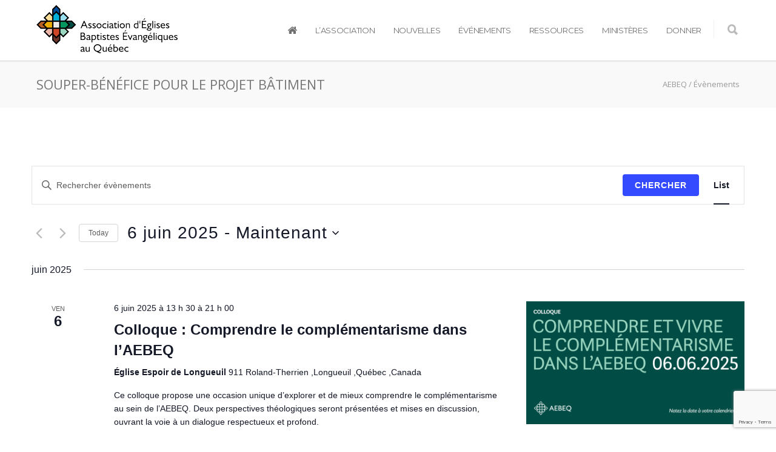

--- FILE ---
content_type: text/html; charset=UTF-8
request_url: https://www.aebeq.qc.ca/evenements/liste/?eventDisplay=past
body_size: 28239
content:
<!doctype html>
<html lang="fr-FR">
<head>
	<meta name="google-site-verification" content="V1vV1iewJW-3QzVTuemXiXHLzoueBYdRA6fz0Rwv_Jk" />
<meta http-equiv="Content-Type" content="text/html; charset=UTF-8" />
<title>Past Évènements from 1 mai 2021 &#8211; 9 avril 2018 | AEBEQ</title>
<!-- Mobile Specific Metas & Favicons -->
<meta name="viewport" content="width=device-width, initial-scale=1, maximum-scale=1, user-scalable=0"><meta name="apple-mobile-web-app-capable" content="yes" />
<link rel="shortcut icon" href="https://www.aebeq.qc.ca/wp-content/uploads/2017/10/favicon-1.ico"><link rel="apple-touch-icon" href="https://www.aebeq.qc.ca/wp-content/uploads/2017/10/apple-touch-icon-57x57.png"><link rel="apple-touch-icon" sizes="120x120" href="https://www.aebeq.qc.ca/wp-content/uploads/2017/10/apple-touch-icon-120x120.png"><link rel="apple-touch-icon" sizes="76x76" href="https://www.aebeq.qc.ca/wp-content/uploads/2017/10/apple-touch-icon-76x76.png"><link rel="apple-touch-icon" sizes="152x152" href="https://www.aebeq.qc.ca/wp-content/uploads/2017/11/apple-touch-icon-152x152.png"><!-- WordPress Stuff -->
<link rel='stylesheet' id='tribe-events-views-v2-bootstrap-datepicker-styles-css' href='https://www.aebeq.qc.ca/wp-content/plugins/the-events-calendar/vendor/bootstrap-datepicker/css/bootstrap-datepicker.standalone.min.css?ver=6.15.12.2' type='text/css' media='all' />
<link rel='stylesheet' id='tec-variables-skeleton-css' href='https://www.aebeq.qc.ca/wp-content/plugins/the-events-calendar/common/build/css/variables-skeleton.css?ver=6.10.0' type='text/css' media='all' />
<link rel='stylesheet' id='tec-variables-full-css' href='https://www.aebeq.qc.ca/wp-content/plugins/the-events-calendar/common/build/css/variables-full.css?ver=6.10.0' type='text/css' media='all' />
<link rel='stylesheet' id='tribe-common-skeleton-style-css' href='https://www.aebeq.qc.ca/wp-content/plugins/the-events-calendar/common/build/css/common-skeleton.css?ver=6.10.0' type='text/css' media='all' />
<link rel='stylesheet' id='tribe-common-full-style-css' href='https://www.aebeq.qc.ca/wp-content/plugins/the-events-calendar/common/build/css/common-full.css?ver=6.10.0' type='text/css' media='all' />
<link rel='stylesheet' id='tribe-tooltipster-css-css' href='https://www.aebeq.qc.ca/wp-content/plugins/the-events-calendar/common/vendor/tooltipster/tooltipster.bundle.min.css?ver=6.10.0' type='text/css' media='all' />
<link rel='stylesheet' id='tribe-events-views-v2-skeleton-css' href='https://www.aebeq.qc.ca/wp-content/plugins/the-events-calendar/build/css/views-skeleton.css?ver=6.15.12.2' type='text/css' media='all' />
<link rel='stylesheet' id='tribe-events-views-v2-full-css' href='https://www.aebeq.qc.ca/wp-content/plugins/the-events-calendar/build/css/views-full.css?ver=6.15.12.2' type='text/css' media='all' />
<link rel='stylesheet' id='tribe-events-views-v2-print-css' href='https://www.aebeq.qc.ca/wp-content/plugins/the-events-calendar/build/css/views-print.css?ver=6.15.12.2' type='text/css' media='print' />
                        <script>
                            /* You can add more configuration options to webfontloader by previously defining the WebFontConfig with your options */
                            if ( typeof WebFontConfig === "undefined" ) {
                                WebFontConfig = new Object();
                            }
                            WebFontConfig['google'] = {families: ['Montserrat:400,700', 'Open+Sans:300,400,600,700,800,300italic,400italic,600italic,700italic,800italic&amp;subset=latin']};

                            (function() {
                                var wf = document.createElement( 'script' );
                                wf.src = 'https://ajax.googleapis.com/ajax/libs/webfont/1.5.3/webfont.js';
                                wf.type = 'text/javascript';
                                wf.async = 'true';
                                var s = document.getElementsByTagName( 'script' )[0];
                                s.parentNode.insertBefore( wf, s );
                            })();
                        </script>
                        <meta name='robots' content='index, follow, max-image-preview:large, max-snippet:-1, max-video-preview:-1' />
<link rel="alternate" hreflang="fr-fr" href="https://www.aebeq.qc.ca/evenements/liste/?tribe_event_display=past" />

	<!-- This site is optimized with the Yoast SEO plugin v26.5 - https://yoast.com/wordpress/plugins/seo/ -->
	<link rel="canonical" href="https://www.aebeq.qc.ca/evenements/" />
	<meta property="og:locale" content="fr_FR" />
	<meta property="og:type" content="website" />
	<meta property="og:title" content="Évènements Archive | AEBEQ" />
	<meta property="og:url" content="https://www.aebeq.qc.ca/evenements/" />
	<meta property="og:site_name" content="AEBEQ" />
	<meta name="twitter:card" content="summary_large_image" />
	<script type="application/ld+json" class="yoast-schema-graph">{"@context":"https://schema.org","@graph":[{"@type":"CollectionPage","@id":"https://www.aebeq.qc.ca/evenements/","url":"https://www.aebeq.qc.ca/evenements/","name":"Évènements Archive | AEBEQ","isPartOf":{"@id":"https://www.aebeq.qc.ca/#website"},"primaryImageOfPage":{"@id":"https://www.aebeq.qc.ca/evenements/#primaryimage"},"image":{"@id":"https://www.aebeq.qc.ca/evenements/#primaryimage"},"thumbnailUrl":"https://www.aebeq.qc.ca/wp-content/uploads/2026/01/Souper-benefice_Gatineau-29.jpg","breadcrumb":{"@id":"https://www.aebeq.qc.ca/evenements/#breadcrumb"},"inLanguage":"fr-FR"},{"@type":"ImageObject","inLanguage":"fr-FR","@id":"https://www.aebeq.qc.ca/evenements/#primaryimage","url":"https://www.aebeq.qc.ca/wp-content/uploads/2026/01/Souper-benefice_Gatineau-29.jpg","contentUrl":"https://www.aebeq.qc.ca/wp-content/uploads/2026/01/Souper-benefice_Gatineau-29.jpg","width":1920,"height":1080},{"@type":"BreadcrumbList","@id":"https://www.aebeq.qc.ca/evenements/#breadcrumb","itemListElement":[{"@type":"ListItem","position":1,"name":"Accueil","item":"https://www.aebeq.qc.ca/"},{"@type":"ListItem","position":2,"name":"Évènements"}]},{"@type":"WebSite","@id":"https://www.aebeq.qc.ca/#website","url":"https://www.aebeq.qc.ca/","name":"AEBEQ","description":"Association d&#039;Églises Baptistes Évangéliques au Québec","publisher":{"@id":"https://www.aebeq.qc.ca/#organization"},"potentialAction":[{"@type":"SearchAction","target":{"@type":"EntryPoint","urlTemplate":"https://www.aebeq.qc.ca/?s={search_term_string}"},"query-input":{"@type":"PropertyValueSpecification","valueRequired":true,"valueName":"search_term_string"}}],"inLanguage":"fr-FR"},{"@type":"Organization","@id":"https://www.aebeq.qc.ca/#organization","name":"AEBEQ","url":"https://www.aebeq.qc.ca/","logo":{"@type":"ImageObject","inLanguage":"fr-FR","@id":"https://www.aebeq.qc.ca/#/schema/logo/image/","url":"https://www.aebeq.qc.ca/wp-content/uploads/2023/05/Multi-Color_AEBEQ-Logo_RGB.png","contentUrl":"https://www.aebeq.qc.ca/wp-content/uploads/2023/05/Multi-Color_AEBEQ-Logo_RGB.png","width":1666,"height":616,"caption":"AEBEQ"},"image":{"@id":"https://www.aebeq.qc.ca/#/schema/logo/image/"},"sameAs":["https://www.facebook.com/aebeq.qc/"]}]}</script>
	<!-- / Yoast SEO plugin. -->


<link rel='dns-prefetch' href='//www.aebeq.qc.ca' />
<link rel='dns-prefetch' href='//www.googletagmanager.com' />
<link rel='dns-prefetch' href='//use.typekit.net' />
<link rel="alternate" type="application/rss+xml" title="AEBEQ &raquo; Flux" href="https://www.aebeq.qc.ca/feed/" />
<link rel="alternate" type="application/rss+xml" title="AEBEQ &raquo; Flux des commentaires" href="https://www.aebeq.qc.ca/comments/feed/" />
<link rel="alternate" type="text/calendar" title="AEBEQ &raquo; Flux iCal" href="https://www.aebeq.qc.ca/evenements/?ical=1" />
<link rel="alternate" type="application/rss+xml" title="AEBEQ &raquo; Flux pour Évènements" href="https://www.aebeq.qc.ca/evenements/feed/" />
<style id='wp-img-auto-sizes-contain-inline-css' type='text/css'>
img:is([sizes=auto i],[sizes^="auto," i]){contain-intrinsic-size:3000px 1500px}
/*# sourceURL=wp-img-auto-sizes-contain-inline-css */
</style>
<style id='wp-emoji-styles-inline-css' type='text/css'>

	img.wp-smiley, img.emoji {
		display: inline !important;
		border: none !important;
		box-shadow: none !important;
		height: 1em !important;
		width: 1em !important;
		margin: 0 0.07em !important;
		vertical-align: -0.1em !important;
		background: none !important;
		padding: 0 !important;
	}
/*# sourceURL=wp-emoji-styles-inline-css */
</style>
<link rel='stylesheet' id='contact-form-7-css' href='https://www.aebeq.qc.ca/wp-content/plugins/contact-form-7/includes/css/styles.css?ver=6.1.4' type='text/css' media='all' />
<link rel='stylesheet' id='custom-typekit-css-css' href='https://use.typekit.net/ygm3eeh.css?ver=2.1.0' type='text/css' media='all' />
<style id='woocommerce-inline-inline-css' type='text/css'>
.woocommerce form .form-row .required { visibility: visible; }
/*# sourceURL=woocommerce-inline-inline-css */
</style>
<link rel='stylesheet' id='ppress-frontend-css' href='https://www.aebeq.qc.ca/wp-content/plugins/wp-user-avatar/assets/css/frontend.min.css?ver=4.16.8' type='text/css' media='all' />
<link rel='stylesheet' id='ppress-flatpickr-css' href='https://www.aebeq.qc.ca/wp-content/plugins/wp-user-avatar/assets/flatpickr/flatpickr.min.css?ver=4.16.8' type='text/css' media='all' />
<link rel='stylesheet' id='ppress-select2-css' href='https://www.aebeq.qc.ca/wp-content/plugins/wp-user-avatar/assets/select2/select2.min.css?ver=6.9.1' type='text/css' media='all' />
<link rel='stylesheet' id='brands-styles-css' href='https://www.aebeq.qc.ca/wp-content/plugins/woocommerce/assets/css/brands.css?ver=10.3.7' type='text/css' media='all' />
<link rel='stylesheet' id='stylesheet-css' href='https://www.aebeq.qc.ca/wp-content/themes/unicon-child/style.css?ver=1' type='text/css' media='all' />
<link rel='stylesheet' id='js_composer_front-css' href='https://www.aebeq.qc.ca/wp-content/plugins/js_composer/assets/css/js_composer.min.css?ver=5.4.4' type='text/css' media='all' />
<link rel='stylesheet' id='shortcodes-css' href='https://www.aebeq.qc.ca/wp-content/themes/unicon/framework/css/shortcodes.css?ver=6.9.1' type='text/css' media='all' />
<link rel='stylesheet' id='woocommerce-css' href='https://www.aebeq.qc.ca/wp-content/themes/unicon/framework/css/woocommerce.css?ver=6.9.1' type='text/css' media='all' />
<link rel='stylesheet' id='responsive-css' href='https://www.aebeq.qc.ca/wp-content/themes/unicon/framework/css/responsive.css?ver=6.9.1' type='text/css' media='all' />
<link rel='stylesheet' id='bsf-Defaults-css' href='https://www.aebeq.qc.ca/wp-content/uploads/smile_fonts/Defaults/Defaults.css?ver=6.9.1' type='text/css' media='all' />
<link rel='stylesheet' id='ultimate-style-css' href='https://www.aebeq.qc.ca/wp-content/plugins/Ultimate_VC_Addons/assets/min-css/style.min.css?ver=3.16.18' type='text/css' media='all' />
<script type="text/javascript" src="https://www.aebeq.qc.ca/wp-includes/js/jquery/jquery.min.js?ver=3.7.1" id="jquery-core-js"></script>
<script type="text/javascript" src="https://www.aebeq.qc.ca/wp-includes/js/jquery/jquery-migrate.min.js?ver=3.4.1" id="jquery-migrate-js"></script>
<script type="text/javascript" src="https://www.aebeq.qc.ca/wp-content/plugins/miniorange-login-openid/includes/js/mo_openid_jquery.cookie.min.js?ver=6.9.1" id="js-cookie-script-js"></script>
<script type="text/javascript" src="https://www.aebeq.qc.ca/wp-content/plugins/miniorange-login-openid/includes/js/mo-openid-social_login.js?ver=6.9.1" id="mo-social-login-script-js"></script>
<script type="text/javascript" src="https://www.aebeq.qc.ca/wp-content/plugins/the-events-calendar/common/build/js/tribe-common.js?ver=9c44e11f3503a33e9540" id="tribe-common-js"></script>
<script type="text/javascript" src="https://www.aebeq.qc.ca/wp-content/plugins/the-events-calendar/build/js/views/breakpoints.js?ver=4208de2df2852e0b91ec" id="tribe-events-views-v2-breakpoints-js"></script>
<script type="text/javascript" src="https://www.aebeq.qc.ca/wp-content/plugins/canada-post-woocommerce-shipping-premium/resources/js/front-end.js?ver=6.9.1" id="ph-canada-post-front-end-js"></script>
<script type="text/javascript" src="https://www.aebeq.qc.ca/wp-content/plugins/revslider/public/assets/js/rbtools.min.js?ver=6.6.13" async id="tp-tools-js"></script>
<script type="text/javascript" src="https://www.aebeq.qc.ca/wp-content/plugins/revslider/public/assets/js/rs6.min.js?ver=6.6.13" async id="revmin-js"></script>
<script type="text/javascript" src="https://www.aebeq.qc.ca/wp-content/plugins/sticky-menu-or-anything-on-scroll/assets/js/jq-sticky-anything.min.js?ver=2.1.1" id="stickyAnythingLib-js"></script>
<script type="text/javascript" src="https://www.googletagmanager.com/gtag/js?id=UA-109586235-2&amp;ver=6.9.1" id="wk-analytics-script-js"></script>
<script type="text/javascript" id="wk-analytics-script-js-after">
/* <![CDATA[ */
function shouldTrack(){
var trackLoggedIn = false;
var loggedIn = false;
if(!loggedIn){
return true;
} else if( trackLoggedIn ) {
return true;
}
return false;
}
function hasWKGoogleAnalyticsCookie() {
return (new RegExp('wp_wk_ga_untrack_' + document.location.hostname)).test(document.cookie);
}
if (!hasWKGoogleAnalyticsCookie() && shouldTrack()) {
//Google Analytics
window.dataLayer = window.dataLayer || [];
function gtag(){dataLayer.push(arguments);}
gtag('js', new Date());
gtag('config', 'UA-109586235-2');
}

//# sourceURL=wk-analytics-script-js-after
/* ]]> */
</script>
<script type="text/javascript" src="https://www.aebeq.qc.ca/wp-content/plugins/woocommerce/assets/js/jquery-blockui/jquery.blockUI.min.js?ver=2.7.0-wc.10.3.7" id="wc-jquery-blockui-js" data-wp-strategy="defer"></script>
<script type="text/javascript" id="wc-add-to-cart-js-extra">
/* <![CDATA[ */
var wc_add_to_cart_params = {"ajax_url":"/wp-admin/admin-ajax.php","wc_ajax_url":"/?wc-ajax=%%endpoint%%","i18n_view_cart":"Voir le panier","cart_url":"https://www.aebeq.qc.ca/panier/","is_cart":"","cart_redirect_after_add":"no"};
//# sourceURL=wc-add-to-cart-js-extra
/* ]]> */
</script>
<script type="text/javascript" src="https://www.aebeq.qc.ca/wp-content/plugins/woocommerce/assets/js/frontend/add-to-cart.min.js?ver=10.3.7" id="wc-add-to-cart-js" data-wp-strategy="defer"></script>
<script type="text/javascript" src="https://www.aebeq.qc.ca/wp-content/plugins/woocommerce/assets/js/js-cookie/js.cookie.min.js?ver=2.1.4-wc.10.3.7" id="wc-js-cookie-js" defer="defer" data-wp-strategy="defer"></script>
<script type="text/javascript" id="woocommerce-js-extra">
/* <![CDATA[ */
var woocommerce_params = {"ajax_url":"/wp-admin/admin-ajax.php","wc_ajax_url":"/?wc-ajax=%%endpoint%%","i18n_password_show":"Show password","i18n_password_hide":"Hide password"};
//# sourceURL=woocommerce-js-extra
/* ]]> */
</script>
<script type="text/javascript" src="https://www.aebeq.qc.ca/wp-content/plugins/woocommerce/assets/js/frontend/woocommerce.min.js?ver=10.3.7" id="woocommerce-js" defer="defer" data-wp-strategy="defer"></script>
<script type="text/javascript" src="https://www.aebeq.qc.ca/wp-content/plugins/wp-user-avatar/assets/flatpickr/flatpickr.min.js?ver=4.16.8" id="ppress-flatpickr-js"></script>
<script type="text/javascript" src="https://www.aebeq.qc.ca/wp-content/plugins/wp-user-avatar/assets/select2/select2.min.js?ver=4.16.8" id="ppress-select2-js"></script>
<script type="text/javascript" src="https://www.aebeq.qc.ca/wp-content/plugins/js_composer/assets/js/vendors/woocommerce-add-to-cart.js?ver=5.4.4" id="vc_woocommerce-add-to-cart-js-js"></script>
<script type="text/javascript" src="https://www.aebeq.qc.ca/wp-content/plugins/Ultimate_VC_Addons/assets/min-js/ultimate-params.min.js?ver=3.16.18" id="ultimate-vc-params-js"></script>
<link rel="https://api.w.org/" href="https://www.aebeq.qc.ca/wp-json/" /><link rel="EditURI" type="application/rsd+xml" title="RSD" href="https://www.aebeq.qc.ca/xmlrpc.php?rsd" />
<meta name="generator" content="WordPress 6.9.1" />
<meta name="generator" content="WooCommerce 10.3.7" />
<style>
		#category-posts-4-internal ul {padding: 0;}
#category-posts-4-internal .cat-post-item img {max-width: initial; max-height: initial; margin: initial;}
#category-posts-4-internal .cat-post-author {margin-bottom: 0;}
#category-posts-4-internal .cat-post-thumbnail {margin: 5px 10px 5px 0;}
#category-posts-4-internal .cat-post-item:before {content: ""; clear: both;}
#category-posts-4-internal .cat-post-excerpt-more {display: inline-block;}
#category-posts-4-internal .cat-post-item {list-style: none; margin: 3px 0 10px; padding: 3px 0;}
#category-posts-4-internal .cat-post-current .cat-post-title {font-weight: bold; text-transform: uppercase;}
#category-posts-4-internal [class*=cat-post-tax] {font-size: 0.85em;}
#category-posts-4-internal [class*=cat-post-tax] * {display:inline-block;}
#category-posts-4-internal .cat-post-item:after {content: ""; display: table;	clear: both;}
#category-posts-4-internal .cat-post-item .cat-post-title {overflow: hidden;text-overflow: ellipsis;white-space: initial;display: -webkit-box;-webkit-line-clamp: 2;-webkit-box-orient: vertical;padding-bottom: 0 !important;}
#category-posts-4-internal .cat-post-item:after {content: ""; display: table;	clear: both;}
#category-posts-4-internal .cat-post-thumbnail {display:block; float:left; margin:5px 10px 5px 0;}
#category-posts-4-internal .cat-post-crop {overflow:hidden;display:block;}
#category-posts-4-internal p {margin:5px 0 0 0}
#category-posts-4-internal li > div {margin:5px 0 0 0; clear:both;}
#category-posts-4-internal .dashicons {vertical-align:middle;}
#category-posts-4-internal .cat-post-thumbnail .cat-post-crop img {height: 150px;}
#category-posts-4-internal .cat-post-thumbnail .cat-post-crop img {width: 150px;}
#category-posts-4-internal .cat-post-thumbnail .cat-post-crop img {object-fit: cover; max-width: 100%; display: block;}
#category-posts-4-internal .cat-post-thumbnail .cat-post-crop-not-supported img {width: 100%;}
#category-posts-4-internal .cat-post-thumbnail {max-width:100%;}
#category-posts-4-internal .cat-post-item img {margin: initial;}
#category-posts-3-internal ul {padding: 0;}
#category-posts-3-internal .cat-post-item img {max-width: initial; max-height: initial; margin: initial;}
#category-posts-3-internal .cat-post-author {margin-bottom: 0;}
#category-posts-3-internal .cat-post-thumbnail {margin: 5px 10px 5px 0;}
#category-posts-3-internal .cat-post-item:before {content: ""; clear: both;}
#category-posts-3-internal .cat-post-excerpt-more {display: inline-block;}
#category-posts-3-internal .cat-post-item {list-style: none; margin: 3px 0 10px; padding: 3px 0;}
#category-posts-3-internal .cat-post-current .cat-post-title {font-weight: bold; text-transform: uppercase;}
#category-posts-3-internal [class*=cat-post-tax] {font-size: 0.85em;}
#category-posts-3-internal [class*=cat-post-tax] * {display:inline-block;}
#category-posts-3-internal .cat-post-item:after {content: ""; display: table;	clear: both;}
#category-posts-3-internal .cat-post-item .cat-post-title {overflow: hidden;text-overflow: ellipsis;white-space: initial;display: -webkit-box;-webkit-line-clamp: 2;-webkit-box-orient: vertical;padding-bottom: 0 !important;}
#category-posts-3-internal .cat-post-item:after {content: ""; display: table;	clear: both;}
#category-posts-3-internal .cat-post-thumbnail {display:block; float:left; margin:5px 10px 5px 0;}
#category-posts-3-internal .cat-post-crop {overflow:hidden;display:block;}
#category-posts-3-internal p {margin:5px 0 0 0}
#category-posts-3-internal li > div {margin:5px 0 0 0; clear:both;}
#category-posts-3-internal .dashicons {vertical-align:middle;}
#category-posts-3-internal .cat-post-thumbnail .cat-post-crop img {height: 150px;}
#category-posts-3-internal .cat-post-thumbnail .cat-post-crop img {width: 150px;}
#category-posts-3-internal .cat-post-thumbnail .cat-post-crop img {object-fit: cover; max-width: 100%; display: block;}
#category-posts-3-internal .cat-post-thumbnail .cat-post-crop-not-supported img {width: 100%;}
#category-posts-3-internal .cat-post-thumbnail {max-width:100%;}
#category-posts-3-internal .cat-post-item img {margin: initial;}
#category-posts-2-internal ul {padding: 0;}
#category-posts-2-internal .cat-post-item img {max-width: initial; max-height: initial; margin: initial;}
#category-posts-2-internal .cat-post-author {margin-bottom: 0;}
#category-posts-2-internal .cat-post-thumbnail {margin: 5px 10px 5px 0;}
#category-posts-2-internal .cat-post-item:before {content: ""; clear: both;}
#category-posts-2-internal .cat-post-excerpt-more {display: inline-block;}
#category-posts-2-internal .cat-post-item {list-style: none; margin: 3px 0 10px; padding: 3px 0;}
#category-posts-2-internal .cat-post-current .cat-post-title {font-weight: bold; text-transform: uppercase;}
#category-posts-2-internal [class*=cat-post-tax] {font-size: 0.85em;}
#category-posts-2-internal [class*=cat-post-tax] * {display:inline-block;}
#category-posts-2-internal .cat-post-item:after {content: ""; display: table;	clear: both;}
#category-posts-2-internal .cat-post-item .cat-post-title {overflow: hidden;text-overflow: ellipsis;white-space: initial;display: -webkit-box;-webkit-line-clamp: 2;-webkit-box-orient: vertical;padding-bottom: 0 !important;}
#category-posts-2-internal .cat-post-item:after {content: ""; display: table;	clear: both;}
#category-posts-2-internal .cat-post-thumbnail {display:block; float:left; margin:5px 10px 5px 0;}
#category-posts-2-internal .cat-post-crop {overflow:hidden;display:block;}
#category-posts-2-internal p {margin:5px 0 0 0}
#category-posts-2-internal li > div {margin:5px 0 0 0; clear:both;}
#category-posts-2-internal .dashicons {vertical-align:middle;}
#category-posts-2-internal .cat-post-dark img {padding-bottom: 0 !important; -webkit-transition: all 0.3s ease; -moz-transition: all 0.3s ease; -ms-transition: all 0.3s ease; -o-transition: all 0.3s ease; transition: all 0.3s ease;}
#category-posts-2-internal .cat-post-dark:hover img {-webkit-filter: brightness(75%); -moz-filter: brightness(75%); -ms-filter: brightness(75%); -o-filter: brightness(75%); filter: brightness(75%);}
</style>
		<meta name="generator" content="WPML ver:3.8.4 stt:4;" />
<script type="text/javascript">
(function(url){
	if(/(?:Chrome\/26\.0\.1410\.63 Safari\/537\.31|WordfenceTestMonBot)/.test(navigator.userAgent)){ return; }
	var addEvent = function(evt, handler) {
		if (window.addEventListener) {
			document.addEventListener(evt, handler, false);
		} else if (window.attachEvent) {
			document.attachEvent('on' + evt, handler);
		}
	};
	var removeEvent = function(evt, handler) {
		if (window.removeEventListener) {
			document.removeEventListener(evt, handler, false);
		} else if (window.detachEvent) {
			document.detachEvent('on' + evt, handler);
		}
	};
	var evts = 'contextmenu dblclick drag dragend dragenter dragleave dragover dragstart drop keydown keypress keyup mousedown mousemove mouseout mouseover mouseup mousewheel scroll'.split(' ');
	var logHuman = function() {
		if (window.wfLogHumanRan) { return; }
		window.wfLogHumanRan = true;
		var wfscr = document.createElement('script');
		wfscr.type = 'text/javascript';
		wfscr.async = true;
		wfscr.src = url + '&r=' + Math.random();
		(document.getElementsByTagName('head')[0]||document.getElementsByTagName('body')[0]).appendChild(wfscr);
		for (var i = 0; i < evts.length; i++) {
			removeEvent(evts[i], logHuman);
		}
	};
	for (var i = 0; i < evts.length; i++) {
		addEvent(evts[i], logHuman);
	}
})('//www.aebeq.qc.ca/?wordfence_lh=1&hid=AF1C2491C41F7C08692794A018524000');
</script><meta name="tec-api-version" content="v1"><meta name="tec-api-origin" content="https://www.aebeq.qc.ca"><link rel="alternate" href="https://www.aebeq.qc.ca/wp-json/tribe/events/v1/" /><style type="text/css">
body{ font: 400 13px Open Sans, Arial, Helvetica, sans-serif; color: #777777; line-height: 1.8;} .wrapall, .boxed-layout{ background-color: #ffffff; } body.page-template-page-blank-php{ background: #ffffff !important; } h1, .title-h1{ font: 700 26px Montserrat, Arial, Helvetica, sans-serif; color: #333333; } h2{ font: 700 23px Montserrat, Arial, Helvetica, sans-serif; color: #333333; } h3{ font: 700 20px Montserrat, Arial, Helvetica, sans-serif; color: #333333; } h4{ font: 700 18px Montserrat, Arial, Helvetica, sans-serif; color: #333333; } h5{ font: 700 16px Montserrat, Arial, Helvetica, sans-serif; color: #333333; } h6{ font: 700 16px Montserrat, Arial, Helvetica, sans-serif; color: #333333; } .title{ font-family: 'Montserrat', Arial, Helvetica, sans-serif; } h1 a, h2 a, h3 a, h4 a, h5 a, h6 a { font-weight: inherit; color: inherit; } h1 a:hover, h2 a:hover, h3 a:hover, h4 a:hover, h5 a:hover, h6 a:hover, a:hover h1, a:hover h2, a:hover h3, a:hover h4, a:hover h5, a:hover h6 { color: #004c45; } a{ color: #00965e; } a:hover{ color: #004c45; } input[type='text'], input[type='password'], input[type='email'], input[type='tel'], textarea, select { font-family: Open Sans, Arial, Helvetica, sans-serif; font-size: 13px; } #sidebar .widget h3{ font: 14px Montserrat, Arial, Helvetica, sans-serif; color: #444444; } .container .twelve.alt.sidebar-right, .container .twelve.alt.sidebar-left, #sidebar.sidebar-right #sidebar-widgets, #sidebar.sidebar-left #sidebar-widgets{ border-color: #efefef;} #topbar{ background: #f6f6f6; color: #8c8279; } #topbar a{ color: #8c8279; } #topbar a:hover{ color: #00965e; } @media only screen and (max-width: 767px) { #topbar .topbar-col1{ background: #f6f6f6; } } /* Navigation */ #navigation > ul > li > a{ font: 400 13px Montserrat, Arial, Helvetica, sans-serif; color: #707070; } #navigation > ul > li:hover > a, #navigation > ul > li > a:hover { color: #004c45; } #navigation li.current-menu-item > a:hover, #navigation li.current-page-ancestor > a:hover, #navigation li.current-menu-ancestor > a:hover, #navigation li.current-menu-parent > a:hover, #navigation li.current_page_ancestor > a:hover, #navigation > ul > li.sfHover > a { color: #004c45; } #navigation li.current-menu-item > a, #navigation li.current-page-ancestor > a, #navigation li.current-menu-ancestor > a, #navigation li.current-menu-parent > a, #navigation li.current_page_ancestor > a { color: #00965e; } #navigation ul li:hover{ border-color: #004c45; } #navigation li.current-menu-item, #navigation li.current-page-ancestor, #navigation li.current-menu-ancestor, #navigation li.current-menu-parent, #navigation li.current_page_ancestor{ border-color: #00965e; } #navigation .sub-menu{ background: #8c8279; } #navigation .sub-menu li a{ font: 400 13px Open Sans, Arial, Helvetica, sans-serif; color: #d7d2cb; } #navigation .sub-menu li a:hover{ color: #ffffff; } #navigation .sub-menu li.current_page_item > a, #navigation .sub-menu li.current_page_item > a:hover, #navigation .sub-menu li.current-menu-item > a, #navigation .sub-menu li.current-menu-item > a:hover, #navigation .sub-menu li.current-page-ancestor > a, #navigation .sub-menu li.current-page-ancestor > a:hover, #navigation .sub-menu li.current-menu-ancestor > a, #navigation .sub-menu li.current-menu-ancestor > a:hover, #navigation .sub-menu li.current-menu-parent > a, #navigation .sub-menu li.current-menu-parent > a:hover, #navigation .sub-menu li.current_page_ancestor > a, #navigation .sub-menu li.current_page_ancestor > a:hover{ color: #ffffff; } #navigation .sub-menu li a, #navigation .sub-menu ul li a{ border-color: #7f756d; } #navigation > ul > li.megamenu > ul.sub-menu{ background: #8c8279; border-color: #004c45; } #navigation > ul > li.megamenu > ul > li { border-right-color: #7f756d !important; } #navigation > ul > li.megamenu ul li a{ color:#d7d2cb; } #navigation > ul > li.megamenu > ul > li > a { color:#ffffff; } #navigation > ul > li.megamenu > ul ul li a:hover, #header #navigation > ul > li.megamenu > ul ul li.current-menu-item a { color: #ffffff !important; background-color: #00965e !important; } /* Header General */ #search-btn, #shopping-btn, #close-search-btn { color: #bbbbbb; } #search-btn:hover, #shopping-btn:hover, #close-search-btn:hover { color: #999999; } #slogan{ font: 400 20px Open Sans, Arial, Helvetica, sans-serif; color: #777777; margin-top: 34px; } /* Mobile Header */ #mobile-navigation{ background: #8c8279; } #mobile-navigation ul li a{ font: 400 13px Open Sans, Arial, Helvetica, sans-serif; color: #d7d2cb; border-bottom-color: #7f756d !important; } #mobile-navigation ul li a:hover, #mobile-navigation ul li a:hover [class^='fa-'], #mobile-navigation li.open > a, #mobile-navigation ul li.current-menu-item > a, #mobile-navigation ul li.current-menu-ancestor > a{ color: #ffffff; } body #mobile-navigation li.open > a [class^='fa-']{ color: #ffffff; } #mobile-navigation form, #mobile-navigation form input{ background: #ffffff; color: #000000; } #mobile-navigation form:before{ color: #000000; } #mobile-header{ background: ; height: 100px; } #mobile-navigation-btn, #mobile-cart-btn, #mobile-shopping-btn{ color: #bbbbbb; line-height: 100px; } #mobile-navigation-btn:hover, #mobile-cart-btn:hover, #mobile-shopping-btn:hover { color: #999999; } #mobile-header .logo{ margin-top: 8px; } /* Header V1 */ #header.header-v1 { height: 100px; background: ; } .header-v1 .logo{ margin-top: 8px; } .header-v1 #navigation > ul > li{ height: 100px; padding-top: 40px; } .header-v1 #navigation .sub-menu{ top: 100px; } .header-v1 .header-icons-divider{ line-height: 100px; background: #efefef; } #header.header-v1 .widget_shopping_cart{ top: 100px; } .header-v1 #search-btn, .header-v1 #close-search-btn, .header-v1 #shopping-btn{ line-height: 100px; } .header-v1 #search-top, .header-v1 #search-top input{ height: 100px; } .header-v1 #search-top input{ color: #666666; font-family: Open Sans, Arial, Helvetica, sans-serif; } /* Header V3 */ #header.header-v3 { background: ; } .header-v3 .navigation-wrap{ background: ; border-top: 1px solid #efefef; } .header-v3 .logo { margin-top: 30px; margin-bottom: 30px; } /* Header V4 */ #header.header-v4 { background: ; } .header-v4 .navigation-wrap{ background: ; border-top: 1px solid #efefef; } .header-v4 .logo { margin-top: 30px; margin-bottom: 30px; } /* Transparent Header */ #transparentimage{ padding: 100px 0 0 0; } .header-is-transparent #mobile-navigation{ top: 100px; } /* Stuck */ .stuck{ background: ; } /* Titlebars */ .titlebar h1, .title-h1{ font: 400 22px Open Sans, Arial, Helvetica, sans-serif; color: #777777; } #fulltitle{ background: #f9f9f9; border-bottom: 0px none #efefef; } #breadcrumbs{ margin-top: 6px; } #breadcrumbs, #breadcrumbs a{ font: 400 13px Open Sans, Arial, Helvetica, sans-serif; color: #999999; } #breadcrumbs a:hover{ color: #666666; } #fullimagecenter h1, #transparentimage h1, #fullimagecenter .title-h1, #transparentimage .title-h1{ font: 700 42px Montserrat, Arial, Helvetica, sans-serif; color: #ffffff; text-transform: uppercase; letter-spacing: 1px; text-align: center; } /* Footer */ #footer .widget h3{ font: 400 13px Montserrat, Arial, Helvetica, sans-serif; color: #ffffff; } #footer{ color: #999999; border-top: 4px none #00965e; } #footer{ background-color: #004C45; } #footer a, #footer .widget ul li:after { color: #999999; } #footer a:hover, #footer .widget ul li:hover:after { color: #ffffff; } #footer .widget ul li{ border-bottom-color: #075b53; } /* Copyright */ #copyright{ background: #222222; color: #777777; } #copyright a { color: #999999; } #copyright a:hover { color: #cccccc; } /* Color Accent */ .highlight{color:#00965e !important;} ::selection{ background: #00965e; } ::-moz-selection { background: #00965e; } #shopping-btn span{background:#00965e;} .blog-page .post h1 a:hover,.blog-page .post h2 a:hover{color:#00965e;} .entry-image .entry-overlay{background:#00965e;} .entry-quote a:hover{background:#00965e;} .entry-link a:hover{background:#00965e;} .blog-single .entry-tags a:hover{color:#00965e;} .sharebox ul li a:hover{color:#00965e;} #pagination .current a{background:#00965e;} #filters ul li a:hover{color:#00965e;} #filters ul li a.active{color:#00965e;} #back-to-top a:hover{background-color:#00965e;} #sidebar .widget ul li a:hover{color:#00965e;} #sidebar .widget ul li:hover:after{color:#00965e;} .widget_tag_cloud a:hover,.widget_product_tag_cloud a:hover{background:#00965e;border-color:#00965e;} .widget_portfolio .portfolio-widget-item .portfolio-overlay{background:#00965e;} #sidebar .widget_nav_menu ul li a:hover{color:#00965e;} #footer .widget_tag_cloud a:hover,#footer .widget_product_tag_cloud a:hover{background:#00965e;border-color:#00965e;} /* Shortcodes */ .box.style-2{border-top-color:#00965e;} .box.style-4{border-color:#00965e;} .box.style-6{background:#00965e;} a.button,input[type=submit],button,.minti_button{background:#00965e;border-color:#00965e;} a.button.color-2{color:#00965e;border-color:#00965e;} a.button.color-3{background:#00965e;border-color:#00965e;} a.button.color-9{color:#00965e;} a.button.color-6:hover{background:#00965e;border-color:#00965e;} a.button.color-7:hover{background:#00965e;border-color:#00965e;} .counter-number{color:#00965e;} .divider-title.align-center:after, .divider-title.align-left:after { background-color:#00965e } .divider5{border-bottom-color:#00965e;} .dropcap.dropcap-circle{background-color:#00965e;} .dropcap.dropcap-box{background-color:#00965e;} .dropcap.dropcap-color{color:#00965e;} .toggle .toggle-title.active, .color-light .toggle .toggle-title.active{ background:#00965e; border-color: #00965e;} .iconbox-style-1.icon-color-accent i.boxicon,.iconbox-style-2.icon-color-accent i.boxicon,.iconbox-style-3.icon-color-accent i.boxicon,.iconbox-style-8.icon-color-accent i.boxicon,.iconbox-style-9.icon-color-accent i.boxicon{color:#00965e!important;} .iconbox-style-4.icon-color-accent i.boxicon,.iconbox-style-5.icon-color-accent i.boxicon,.iconbox-style-6.icon-color-accent i.boxicon,.iconbox-style-7.icon-color-accent i.boxicon,.flip .icon-color-accent.card .back{background:#00965e;} .latest-blog .blog-item .blog-overlay{background:#00965e;} .latest-blog .blog-item .blog-pic i{color:#00965e;} .latest-blog .blog-item h4 a:hover{color:#00965e;} .progressbar .progress-percentage{background:#00965e;} .wpb_widgetised_column .widget ul li a:hover{color:#00965e;} .wpb_widgetised_column .widget ul li:hover:after{color:#00965e;} .wpb_accordion .wpb_accordion_wrapper .ui-state-active .ui-icon{background-color:#00965e;} .wpb_accordion .wpb_accordion_wrapper .ui-state-active.wpb_accordion_header a{color:#00965e;} .wpb_accordion .wpb_accordion_wrapper .wpb_accordion_header a:hover,.wpb_accordion .wpb_accordion_wrapper .wpb_accordion_header a:hover .ui-state-default .ui-icon{color:#00965e;} .wpb_accordion .wpb_accordion_wrapper .wpb_accordion_header:hover .ui-icon{background-color:#00965e!important;} .wpb_content_element.wpb_tabs .wpb_tabs_nav li.ui-tabs-active{border-bottom-color:#00965e;} .portfolio-item h4 a:hover{ color: #00965e; } .portfolio-filters ul li a:hover { color: #00965e; } .portfolio-filters ul li a.active { color: #00965e; } .portfolio-overlay-icon .portfolio-overlay{ background: #00965e; } .portfolio-overlay-icon i{ color: #00965e; } .portfolio-overlay-effect .portfolio-overlay{ background: #00965e; } .portfolio-overlay-name .portfolio-overlay{ background: #00965e; } .portfolio-detail-attributes ul li a:hover{ color: #00965e; } a.catimage:hover .catimage-text{ background: #00965e; } /* WooCommerce */ .products li h3{font: 400 13px Open Sans, Arial, Helvetica, sans-serif; color: #777777;} .woocommerce .button.checkout-button{background:#00965e;border-color:#00965e;} .woocommerce .products .onsale{background:#00965e;} .product .onsale{background:#00965e;} button.single_add_to_cart_button:hover{background:#00965e;} .woocommerce-tabs > ul > li.active a{color:#00965e;border-bottom-color:#00965e;} p.stars a:hover{background:#00965e;} p.stars a.active,p.stars a.active:after{background:#00965e;} .product_list_widget a{color:#00965e;} .woocommerce .widget_layered_nav li.chosen a{color:#00965e!important;} .woocommerce .widget_product_categories > ul > li.current-cat > a{color:#00965e!important;} .woocommerce .widget_product_categories > ul > li.current-cat:after{color:#00965e!important;} .woocommerce-message{ background: #00965e; } .bbp-topics-front ul.super-sticky .bbp-topic-title:before, .bbp-topics ul.super-sticky .bbp-topic-title:before, .bbp-topics ul.sticky .bbp-topic-title:before, .bbp-forum-content ul.sticky .bbp-topic-title:before{color: #00965e!important; } #subscription-toggle a:hover{ background: #00965e; } .bbp-pagination-links span.current{ background: #00965e; } div.wpcf7-mail-sent-ok,div.wpcf7-mail-sent-ng,div.wpcf7-spam-blocked,div.wpcf7-validation-errors{ background: #00965e; } .wpcf7-not-valid{ border-color: #00965e !important;} .products .button.add_to_cart_button{ color: #00965e!important; } .minti_list.color-accent li:before{ color: #00965e!important; } .blogslider_text .post-categories li a{ background-color: #00965e; } .minti_zooming_slider .flex-control-nav li .minti_zooming_slider_ghost { background-color: #00965e; } .minti_carousel.pagination_numbers .owl-dots .owl-dot.active{ background-color: #00965e; } .wpb_content_element.wpb_tour .wpb_tabs_nav li.ui-tabs-active, .color-light .wpb_content_element.wpb_tour .wpb_tabs_nav li.ui-tabs-active{ background-color: #00965e; } .masonry_icon i{ color: #00965e; } .woocommerce-MyAccount-navigation-link.is-active a{ color: #00965e;} /* Special Font */ .font-special, .button, .counter-title, h6, .wpb_accordion .wpb_accordion_wrapper .wpb_accordion_header a, .pricing-plan .pricing-plan-head h3, a.catimage, .divider-title, button, input[type='submit'], input[type='reset'], input[type='button'], .vc_pie_chart h4, .page-404 h3, .minti_masonrygrid_item h4{ font-family: 'Montserrat', Arial, Helvetica, sans-serif; /*letter-spacing: 0px; font-weight: ;*/} .ui-helper-reset{ line-height: 1.8; } /* User CSS from Theme Options */ .i4ewOd-pzNkMb-tJHJj { display: none;} :root { --vert: #00965E; --vertforet: #004C45; } #navigation .sub-menu li.current-page-ancestor > a {color:#d7d2cb!important;} #navigation .sub-menu li.current-page-ancestor > a:hover {color:#FFFFFF!important;} #header #navigation > ul > li > a{ text-transform: uppercase; letter-spacing: -0.02em;} /* Animation menu souligné */ #header #navigation > ul > li > a:before { visibility: hidden; content: ""; display:block; height: 2px; background:#676767; opacity:0.25; position:relative; top:20px; -webkit-transform: scaleX(0); transform: scaleX(0); -webkit-transition: all 0.3s ease-in-out 0s; transition: all 0.3s ease-in-out 0s; } .header-transparent #navigation > ul > li > a:before { background: #FFF!important; } #header #navigation > ul > li > a:hover:before, #header #navigation li.current-menu-item > a:before, #header #navigation li.current-page-ancestor > a:before, #header #navigation li.current-menu-ancestor > a:before, #header #navigation li.current-menu-parent > a:before, #header #navigation li.current_page_ancestor > a:before { visibility: visible; -webkit-transform: scaleX(1); transform: scaleX(1); } #header .home-icon a i {font-size:130%!important;} body.empty-cart #navigation .cart-popup, body.empty-cart #mobile-cart-btn, body.empty-cart #mobile-shopping-btn {display:none!important;} #tribe-events-pg-template, .tribe-events-pg-template {padding:0!important;} .tribe-events-single>.tribe_events { overflow: visible; } /* ------------------------------------------------------------------------ */ /* Header Shopping Cart /* ------------------------------------------------------------------------ */ #header .widget_shopping_cart{ background: #8C8279; } #header .widget_shopping_cart li{ color:#fff; border-bottom: 1px solid #7c726a; } #header .widget_shopping_cart li:hover{ background: #7c726a; } #header .widget_shopping_cart a{ color: #ffffff; } #header .widget_shopping_cart .total{ color: #ffffff !important; } #header .widget_shopping_cart p.total strong, #header .widget_shopping_cart p.total .amount{ color: #ffffff !important; } #header .widget_shopping_cart span{ color: #fefefe; } #header .widget_shopping_cart .buttons{ background: #7c726a; } #header .widget_shopping_cart a.button{ background: #444444; color:#ffffff; font-size:10px!important; padding:10px 12px!important; margin:5px 0px; } #header .widget_shopping_cart a.button:hover{ background: #222222; color: #ffffff !important; } /* ------- */ #header #navigation [href~="#"] { cursor:default!important;} .vc_column-inner {background-size: cover;} #footer .widget h3{ text-transform: uppercase; letter-spacing: 1px; margin-bottom:20px;} #footer .logo_footer { height:40px; margin-bottom:5px!important; } #footer a i.fa { margin-right:7px; } #footer .custom-html-widget {line-height:150%;} #footer .custom-html-widget a {margin-bottom:10px; display:block;} #footer #category-posts-2 li{ padding:0; } #category-posts-2-internal .cat-post-title {font-size:100%;} .blog-single .entry-meta .meta-tags { opacity:0.55;} body.home .wpb_row .wpb_row .wpb_content_element {margin-bottom:20px;} a.button.button-appear.small i { margin-top: -5px !important; } #sidebar .widget h3{ text-transform: uppercase; letter-spacing: 1px; color:#00965E; font-weight:400;} #sidebar .widget > ul > li ul li {background:none!important;} .widget_recent_entries ul li a, .category-posts-internal .cat-post-title { display: -webkit-box!important; font-size: inherit!important; overflow-y: hidden!important; text-overflow: ellipsis!important; word-wrap: break-word!important; -webkit-line-clamp: 2!important; line-height: 180%; -webkit-box-orient: vertical; } .owl-carousel .blog-item-description h4 { display: -webkit-box!important; overflow-y: hidden; text-overflow: ellipsis!important; word-wrap: break-word; -webkit-line-clamp: 3; line-height: 150%; -webkit-box-orient: vertical; font-size: 130%!important; } #header #navigation > ul > li.megamenu > ul > li > a{ letter-spacing: 1px; font-size: 14px; } #header #navigation > li > a{ text-transform: uppercase; letter-spacing: 1px; } .wpb_row .wpb_row .wpb_content_element {margin-bottom:20px;} .blog-list-item-description h3 {margin-bottom:0px;} .postid-4815 .portfolio-detail-title, .postid-4770 .portfolio-detail-title{ display: none; } .wpb_accordion .wpb_accordion_wrapper .wpb_accordion_header a{ text-transform: uppercase; } .pricing-plan .pricing-plan-head h3{ text-transform: uppercase; font-size: 16px; } .pricing-plan .pricing-price span.pricing-amount{ font-size:42px; font-weight: 300; } .customclass1 .social-icon a{ background: #efefef; color: #333333; } .customclass1 .social-icon a:hover{ background: #1cbac8; color: #ffffff; } .latest-blog { font-size: 95%; line-height: 150%; } @media only screen and (max-width: 959px) { @media only screen and (-webkit-min-device-pixel-ratio: 1), only screen and (min-device-pixel-ratio: 1) { .fontweight-300{ font-weight: 400 !important; } } } @media (max-width: 768px) { .hideundertablet{ display: none; } } .features-box img{ border-radius: 4px; box-shadow: 0 2px 0 0 rgba(0,0,0,.03); margin-bottom: -20px; } .borderbutton a{ border:1px solid #1cbac8 !important; padding: 10px 20px !important; margin-top: -11px !important; border-radius: 3px; margin-right: 15px !important; margin-left: 5px !important; color: #1cbac8 !important; } .borderbutton a:hover{ background: #333333 !important; border-color:#333333 !important; color:#ffffff !important; } #header.header-transparent .borderbutton a{ border: 1px solid rgba(255,255,255,0.5) !important; color: #ffffff !important; } .tp-caption a { color: #222222; border-bottom: 4px solid #1cbac8; } .tp-caption a:hover { color: #1cbac8; border-bottom-color: transparent; } #footer .widget .menu > li { display: block!important; margin:0px; padding: 0px 0px; } #footer .widget .menu > li > a { display: block; padding: 15px 4px; margin:0px; line-height: 1; } .no-transform{ text-transform: none; } .vc_row-no-padding .wpb_content_element {margin-bottom:0px;} .gm-style-iw {padding:20px;} #linkbox { font-size:115%; } #linkbox p, #linkbox h6 { line-height:115%; margin-bottom:10px;} #linkbox a.button {margin-top:33px!important; } #linkbox p {color:#FFFFFF!important; font-weight: 400; opacity:0.8; } #linkbox h6 {color:#FFFFFF!important; font-size:130%; } div.member {padding-bottom:50px;} .vc_column_container>.vc_column-inner { box-sizing: border-box; padding-left: 15px; padding-right: 15px; width: 100%; } .vc_container{margin-right:auto;margin-left:auto;padding-left:0px;padding-right:0px;} .wpb_row, .wpb_column {margin:0px!important;} .vc_non_responsive .wpb_row .vc_col-sm-1{padding-left:0px;padding-right:0px;} .vc_non_responsive .wpb_row .vc_col-sm-2{padding-left:0px;padding-right:0px;} .vc_non_responsive .wpb_row .vc_col-sm-3{padding-left:0px;padding-right:0px;} .vc_non_responsive .wpb_row .vc_col-sm-4{padding-left:0px;padding-right:0px;} .vc_non_responsive .wpb_row .vc_col-sm-5{padding-left:0px;padding-right:0px;} .vc_non_responsive .wpb_row .vc_col-sm-6{padding-left:0px;padding-right:0px;} .vc_non_responsive .wpb_row .vc_col-sm-7{padding-left:0px;padding-right:0px;} .vc_non_responsive .wpb_row .vc_col-sm-8{padding-left:0px;padding-right:0px;} .vc_non_responsive .wpb_row .vc_col-sm-9{padding-left:0px;padding-right:0px;} .vc_non_responsive .wpb_row .vc_col-sm-10{padding-left:0px;padding-right:0px;} .vc_non_responsive .wpb_row .vc_col-sm-11{padding-left:0px;padding-right:0px;} .vc_non_responsive .wpb_row .vc_col-sm-12{padding-left:0px;padding-right:0px;} .vc_responsive .wpb_row .vc_col-sm-1{padding-left:0px;padding-right:0px;} .vc_responsive .wpb_row .vc_col-sm-2{padding-left:0px;padding-right:0px;} .vc_responsive .wpb_row .vc_col-sm-3{padding-left:0px;padding-right:0px;} .vc_responsive .wpb_row .vc_col-sm-4{padding-left:0px;padding-right:0px;} .vc_responsive .wpb_row .vc_col-sm-5{padding-left:0px;padding-right:0px;} .vc_responsive .wpb_row .vc_col-sm-6{padding-left:0px;padding-right:0px;} .vc_responsive .wpb_row .vc_col-sm-7{padding-left:0px;padding-right:0px;} .vc_responsive .wpb_row .vc_col-sm-8{padding-left:0px;padding-right:0px;} .vc_responsive .wpb_row .vc_col-sm-9{padding-left:0px;padding-right:0px;} .vc_responsive .wpb_row .vc_col-sm-10{padding-left:0px;padding-right:0px;} .vc_responsive .wpb_row .vc_col-sm-11{padding-left:0px;padding-right:0px;} .vc_responsive .wpb_row .vc_col-sm-12{padding-left:0px;padding-right:0px;} .pt-cv-readmore { color: #8C8279 !important; background-color: #D7D2CB !important; border: none !important; font-size:88%!important; padding:4px 8px!important; } .pt-cv-view .pt-cv-title a {color:#004C45!important;} .pt-cv-view .pt-cv-title a:hover {color:#00965E!important;} .pt-cv-view .pt-cv-1-col {margin:0 0 35px 0px!important;} .pt-cv-view .pt-cv-meta-fields * {color:#00965E!important;} .pt-cv-view .pt-cv-meta-fields a:hover {color:#004C45!important;} .pt-cv-wrapper .pagination>.active>a, .pt-cv-wrapper .pagination>.active>a:focus, .pt-cv-wrapper .pagination>.active>a:hover, .pt-cv-wrapper .pagination>.active>span, .pt-cv-wrapper .pagination>.active>span:focus, .pt-cv-wrapper .pagination>.active>span:hover { color: #8C8279; background-color: #D7D2CB; border-color: #EBE8E5!important; } .pt-cv-wrapper .pagination>li>a, .pt-cv-wrapper .pagination>li>span { color: #8C8279; background-color: #EBE8E5; border: 1px solid #D7D2CB; } .datepicker {z-index:100000!important;} .woocommerce-checkout .form-row.place-order { padding-top: 40px; } .woocommerce a.button, .woocommerce input[type=submit].color-3, .woocommerce button.color-3 { background: #00965e; border-color: #00965e; } .woocommerce-notice, .woocommerce-thankyou-order-details { background-color: #f7f7f7; padding: 30px; font-size: 125%; color: #666; margin-left:0px; } .woocommerce-thankyou-order-details { padding-left:60px; } .woocommerce-order p { display: block; background-color: #6C352A; color: #fff; padding: 25px; font-size: 16px; margin-bottom: 70px; } .woocommerce-cart-form__contents .coupon {display:none;} #tribe-events-bar {margin-top:30px;} .tribe-events-page-title2 {margin:0px;} body.events-list a.tribe-events-ical, body.events-list a.tribe-events-gcal { margin: 40px 0px; } #tribe-events-footer .button { color: #FFF!important; } .vc_tta-color-grey .vc_tta-icon, .vc_tta-color-white .vc_tta-icon {color:var(--vert);} /* Portfolio tweaks */ body.single-portfolio .vc_tta-title-text { font-size: 15px; } body.single-portfolio .wpb_row, .wpb_content_element { margin-bottom:5px!important; } /* PLYR tweaks */ audio, video {width:100%;} .plyr--video .plyr__controls .plyr__control.plyr__tab-focus, .plyr--video .plyr__controls .plyr__control:hover, .plyr--video .plyr__controls .plyr__control[aria-expanded=true], .plyr--audio .plyr__control.plyr__tab-focus, .plyr--audio .plyr__control:hover, .plyr--audio .plyr__control[aria-expanded=true], .plyr__control--overlaid:focus, .plyr__control--overlaid:hover, .plyr__menu__container label.plyr__control input[type=radio]:checked+span { background:rgb(0, 150, 94)!important; } .plyr--full-ui input[type=range] {color:rgb(0, 150, 94)!important;} .plyr__control--overlaid {background:rgba(0, 150, 94, 0.7)!important;} .plyr--audio .plyr__controls { padding: 4px 10px!important; } .products li img { border: #eee 1px solid; box-sizing: border-box; box-shadow: 0 2px 0 0 rgba(0,0,0,.03); } .woocommerce .widget_product_search input { font-family: Open Sans, Arial, Helvetica, sans-serif; font-size: 13px; color: #777!important; -moz-box-sizing: border-box; -webkit-box-sizing: border-box; border: 1px solid #e1e1e1; box-shadow: 0 2px 0 0 rgba(0,0,0,.03); border-radius: 2px; padding: 10px 12px; -webkit-font-smoothing: antialiased; margin: 0 0 15px 0; max-width: 100%; display: block; background: #ffffff; -webkit-transition: all 0.2s; -moz-transition: all 0.2s; -ms-transition: all 0.2s; -o-transition: all 0.2s; transition: all 0.2s; } .woocommerce .widget_product_search button { font-size: 12px; line-height: 1; letter-spacing: 1px; text-transform: uppercase; font-weight: 700; width: auto; padding: 13px 14px; margin: 0; border-radius: 2px; background: #999999; color: #fff; border: none; } .widget_tag_cloud a, .widget_product_tag_cloud a { font-size: 11px !important; } .woocommerce-LoopProduct-link h2 {font-size:15px!important;} .woocommerce-LoopProduct-link .price {font-size:12px!important;} .variations_form table { width: 100%; } .variations td.label { width: 25%;} .variations select {width:100%!important;} .gift-certificate-show-form .woocommerce form.checkout input { width: auto!important; display: inline!important; } .gift-certificate-show-form ul li input[type=radio], .woocommerce form.checkout label { display: inline!important; margin: 0 0 5px 5px!important; width:auto!important; } .woocommerce-placeholder { opacity: 0.5!important; } [readonly=readonly], [readonly], .tribe-venue a, .tribe-organizer a { pointer-events: none; } [readonly] .input-group-btn {display:none!important;} [readonly] .quantity .input-text {background:transparent!important;} .tribe-event-tickets-plus-meta-attendee>header { color: #999; font-size: 80%; margin: 15px 0; } .tribe-event-tickets-plus-meta td { padding:0px!important; } .tribe-tickets-form-row { padding:10px!important; } .tribe-events-tickets tr:not(:first-child) { border-bottom: 1px solid #dfdfdf!important; } .tribe-events-tickets td.woocommerce { border-bottom: 0px!important; } .single-portfolio .vc_row { margin-left: -15px!important; } /* Padding des container */ body.woocommerce-page div#content { padding-top:35px!important;} body.page-template-default #content {padding-top:0px!important; padding-bottom:0px!important;} .on-mobile #page-wrap {overflow:visible!important;} /* COLORS + special styles */ h1, h3 {text-transform:uppercase;} .latest-blog h3 {text-transform:none!important; font-weight:300!important; font-size:122%; margin-bottom:6px;} h6{ font-weight: 700; letter-spacing: 1px; text-transform: uppercase; } b, p b {font-weight:700!important; letter-spacing:-0.3px;font-size: inherit !important;} p ol {padding-left:45px!important; margin-left: 15px!important;} ol[type="a"] {list-style: lower-alpha!important;} ol[type="A"] {list-style: upper-alpha!important;} ol[type="i"] {list-style-type: lower-roman!important;} ol[type="I"] {list-style-type: upper-roman!important;} .highlight * { color: inherit; } .white, .white * { color:#FFFFFF!important;} .darkgray, .darkgray * {color:#8C8279!important;} #hide, .hide {display:none;} .left, .left * {text-align:left!important;} .center, .center * {text-align:center!important;} .right, .right * {text-align:right!important;} .floatright {float:right!important;} .opacity50:before {background:rgba(0,0,0,0.5);} @media only screen and (max-width: 767px) { #topbar{ display: none !important; } }@media only screen and (max-width: 959px) { #header, .sticky-wrapper{display:none;} #mobile-header{display:inherit} }@media only screen and (min-width: 1200px) {#header.header-transparent{ backdrop-filter: blur(0px); -webkit-backdrop-filter: blur(0px); } #header { height:100px!important; background:rgba(255, 255, 255, 0.95); backdrop-filter: blur(0px); -webkit-backdrop-filter: blur(0px); transition: .4s ease-in-out; } .page-id-5050 #header.header-transparent.darkheader.header-v1 { background:rgba(255, 255, 255, 0.6)!important; } #navigation .sub-menu, header .widget_shopping_cart { opacity:0.93; } .menu-item-15860 span {display:none!important;} #onepagermenu .vc_column-inner {margin-top:-100px!important;} h2.tribe-venue-name {display:block; width:45%; float:left;} .tribe-events-venue .tribe-events-map-wrap { position: relative; top: -55px; margin-bottom:-55px!important; } .woocommerce-cart-form__contents .coupon {display:block;}}@media only screen and (min-width: 960px) and (max-width: 1199px) {#header.header-transparent{ backdrop-filter: blur(0px); -webkit-backdrop-filter: blur(0px); } #header { height:100px!important; background:rgba(255, 255, 255, 0.95); backdrop-filter: blur(0px); -webkit-backdrop-filter: blur(0px); transition: .4s ease-in-out; } #header .logo_standard { height: 82px; } #navigation .sub-menu { opacity:0.97; } .menu-item-15860 span {display:none!important;} #onepagermenu .vc_column-inner {margin-top:-100px!important;} h2.tribe-venue-name {display:block; width:45%; float:left;} .tribe-events-venue .tribe-events-map-wrap { position: relative; top: -55px; margin-bottom:-55px!important; } body.events-list #tribe-events {margin-left:20px!important; margin-right:20px!important;}}@media only screen and (min-width: 768px) and (max-width: 959px) {#header{ backdrop-filter: blur(0px); -webkit-backdrop-filter: blur(0px); } #navigation .sub-menu { opacity:1; } .tribe-events-venue .tribe-events-map-wrap { width:100%!important; float:none!important; clear:both!important; margin:0!important;} body.events-list #tribe-events {margin-left:20px!important; margin-right:20px!important;}}@media only screen and (min-width: 480px) and (max-width: 767px) {#header{ backdrop-filter: blur(0px); -webkit-backdrop-filter: blur(0px); } #navigation .sub-menu { opacity:1; } body.page-template-default #page-wrap.container, body.page-template-default #page-wrap.container #content { width:100%!important;} #content div.woocommerce { margin:0 12px!important;} .tribe-events-venue .tribe-events-map-wrap { width:100%!important; float:none!important; clear:both!important; margin:0!important;} .tribe-events-list .tribe-events-loop .tribe-events-event-image { width: auto!important; padding: 10px 15%!important; } .details-right { width: auto!important;} body.events-list #tribe-events {margin-left:20px!important; margin-right:20px!important;}}@media only screen and (max-width: 479px) {#header{ backdrop-filter: blur(0px); -webkit-backdrop-filter: blur(0px); } #navigation .sub-menu { opacity:1; } body.page-template-default #page-wrap.container, body.page-template-default #page-wrap.container #content { width:100%!important;} #content div.woocommerce { margin:0 12px!important;} .tribe-events-venue .tribe-events-map-wrap { width:100%!important; float:none!important; clear:both!important; margin:0!important;} .tribe-events-list .tribe-events-loop .tribe-events-event-image { width: auto!important; padding: 10px 5%!important; } .details-right { width: auto!important;} body.events-list #tribe-events {margin-left:20px!important; margin-right:20px!important;}}
</style>	<noscript><style>.woocommerce-product-gallery{ opacity: 1 !important; }</style></noscript>
	<meta name="generator" content="Powered by WPBakery Page Builder - drag and drop page builder for WordPress."/>
<!--[if lte IE 9]><link rel="stylesheet" type="text/css" href="https://www.aebeq.qc.ca/wp-content/plugins/js_composer/assets/css/vc_lte_ie9.min.css" media="screen"><![endif]--><meta name="generator" content="Powered by Slider Revolution 6.6.13 - responsive, Mobile-Friendly Slider Plugin for WordPress with comfortable drag and drop interface." />
<script>function setREVStartSize(e){
			//window.requestAnimationFrame(function() {
				window.RSIW = window.RSIW===undefined ? window.innerWidth : window.RSIW;
				window.RSIH = window.RSIH===undefined ? window.innerHeight : window.RSIH;
				try {
					var pw = document.getElementById(e.c).parentNode.offsetWidth,
						newh;
					pw = pw===0 || isNaN(pw) || (e.l=="fullwidth" || e.layout=="fullwidth") ? window.RSIW : pw;
					e.tabw = e.tabw===undefined ? 0 : parseInt(e.tabw);
					e.thumbw = e.thumbw===undefined ? 0 : parseInt(e.thumbw);
					e.tabh = e.tabh===undefined ? 0 : parseInt(e.tabh);
					e.thumbh = e.thumbh===undefined ? 0 : parseInt(e.thumbh);
					e.tabhide = e.tabhide===undefined ? 0 : parseInt(e.tabhide);
					e.thumbhide = e.thumbhide===undefined ? 0 : parseInt(e.thumbhide);
					e.mh = e.mh===undefined || e.mh=="" || e.mh==="auto" ? 0 : parseInt(e.mh,0);
					if(e.layout==="fullscreen" || e.l==="fullscreen")
						newh = Math.max(e.mh,window.RSIH);
					else{
						e.gw = Array.isArray(e.gw) ? e.gw : [e.gw];
						for (var i in e.rl) if (e.gw[i]===undefined || e.gw[i]===0) e.gw[i] = e.gw[i-1];
						e.gh = e.el===undefined || e.el==="" || (Array.isArray(e.el) && e.el.length==0)? e.gh : e.el;
						e.gh = Array.isArray(e.gh) ? e.gh : [e.gh];
						for (var i in e.rl) if (e.gh[i]===undefined || e.gh[i]===0) e.gh[i] = e.gh[i-1];
											
						var nl = new Array(e.rl.length),
							ix = 0,
							sl;
						e.tabw = e.tabhide>=pw ? 0 : e.tabw;
						e.thumbw = e.thumbhide>=pw ? 0 : e.thumbw;
						e.tabh = e.tabhide>=pw ? 0 : e.tabh;
						e.thumbh = e.thumbhide>=pw ? 0 : e.thumbh;
						for (var i in e.rl) nl[i] = e.rl[i]<window.RSIW ? 0 : e.rl[i];
						sl = nl[0];
						for (var i in nl) if (sl>nl[i] && nl[i]>0) { sl = nl[i]; ix=i;}
						var m = pw>(e.gw[ix]+e.tabw+e.thumbw) ? 1 : (pw-(e.tabw+e.thumbw)) / (e.gw[ix]);
						newh =  (e.gh[ix] * m) + (e.tabh + e.thumbh);
					}
					var el = document.getElementById(e.c);
					if (el!==null && el) el.style.height = newh+"px";
					el = document.getElementById(e.c+"_wrapper");
					if (el!==null && el) {
						el.style.height = newh+"px";
						el.style.display = "block";
					}
				} catch(e){
					console.log("Failure at Presize of Slider:" + e)
				}
			//});
		  };</script>
<noscript><style type="text/css"> .wpb_animate_when_almost_visible { opacity: 1; }</style></noscript>


<link rel='stylesheet' id='wc-blocks-style-css' href='https://www.aebeq.qc.ca/wp-content/plugins/woocommerce/assets/client/blocks/wc-blocks.css?ver=wc-10.3.7' type='text/css' media='all' />
<link rel='stylesheet' id='wc-stripe-blocks-checkout-style-css' href='https://www.aebeq.qc.ca/wp-content/plugins/woocommerce-gateway-stripe/build/upe-blocks.css?ver=7a015a6f0fabd17529b6' type='text/css' media='all' />
<link rel='stylesheet' id='rs-plugin-settings-css' href='https://www.aebeq.qc.ca/wp-content/plugins/revslider/public/assets/css/rs6.css?ver=6.6.13' type='text/css' media='all' />
<style id='rs-plugin-settings-inline-css' type='text/css'>
#rs-demo-id {}
/*# sourceURL=rs-plugin-settings-inline-css */
</style>

</head>

<body class="archive post-type-archive post-type-archive-tribe_events wp-theme-unicon wp-child-theme-unicon-child smooth-scroll theme-unicon woocommerce-no-js tribe-events-page-template tribe-no-js tribe-filter-live empty-cart wpb-js-composer js-comp-ver-5.4.4 vc_responsive">

	<div class="site-wrapper wrapall">

	
<header id="header" class="header header-v1 header-v1-only clearfix  ">
		
	<div class="container">
	
		<div id="logo-navigation" class="sixteen columns">
			
			<div id="logo" class="logo">
									<a href="https://www.aebeq.qc.ca/"><img src="https://www.aebeq.qc.ca/wp-content/uploads/2017/11/logo.png" alt="AEBEQ" class="logo_standard" /></a>
					<a href="https://www.aebeq.qc.ca/"><img src="https://www.aebeq.qc.ca/wp-content/uploads/2017/11/logo_white.png" alt="AEBEQ" class="logo_transparent" /></a>					<a href="https://www.aebeq.qc.ca/"><img src="https://www.aebeq.qc.ca/wp-content/uploads/2017/11/logo@2x.png" width="233" height="80" alt="AEBEQ" class="logo_retina" /></a>					<a href="https://www.aebeq.qc.ca/"><img src="https://www.aebeq.qc.ca/wp-content/uploads/2017/11/logo_white@x2.png" width="233" height="80" alt="AEBEQ" class="logo_retina_transparent" /></a>							</div>

			<div id="navigation" class="clearfix">			
				<div class="header-icons">
									<div class="header-icons-divider"></div>
													<a href="#" id="search-btn"><i class="icon-minti-search"></i></a>
								
																			<span class="cart-popup">
					<a href="https://www.aebeq.qc.ca/panier/" id="shopping-btn" class="cart-contents"><i class="icon-minti-cart"></i></a>
					</span>
													</div>	

				<ul id="nav" class="menu"><li id="menu-item-15860" class="home-icon menu-item menu-item-type-post_type menu-item-object-page menu-item-home menu-item-15860"><a href="https://www.aebeq.qc.ca/" data-ps2id-api="true"><i class="fa fa-home" aria-hidden="true"></i><span>Accueil</span></a></li>
<li id="menu-item-15855" class="menu-item menu-item-type-post_type menu-item-object-page menu-item-has-children menu-item-15855"><a href="https://www.aebeq.qc.ca/association/" data-ps2id-api="true">L’Association</a>
<ul class="sub-menu">
	<li id="menu-item-16097" class="menu-item menu-item-type-post_type menu-item-object-page menu-item-16097"><a href="https://www.aebeq.qc.ca/association/" data-ps2id-api="true">L’Association</a></li>
	<li id="menu-item-15856" class="menu-item menu-item-type-post_type menu-item-object-page menu-item-15856"><a href="https://www.aebeq.qc.ca/association/historique/" data-ps2id-api="true">Historique</a></li>
	<li id="menu-item-16096" class="menu-item menu-item-type-post_type menu-item-object-page menu-item-16096"><a href="https://www.aebeq.qc.ca/association/equipe/" data-ps2id-api="true">Équipe</a></li>
	<li id="menu-item-15858" class="menu-item menu-item-type-post_type menu-item-object-page menu-item-15858"><a href="https://www.aebeq.qc.ca/association/confession-de-foi/" data-ps2id-api="true">Confession de foi</a></li>
	<li id="menu-item-15857" class="menu-item menu-item-type-post_type menu-item-object-page menu-item-15857"><a href="https://www.aebeq.qc.ca/association/partenaires/" data-ps2id-api="true">Partenaires</a></li>
	<li id="menu-item-16321" class="menu-item menu-item-type-post_type menu-item-object-page menu-item-16321"><a href="https://www.aebeq.qc.ca/association/membres-du-conseil/" data-ps2id-api="true">Membres du Conseil</a></li>
	<li id="menu-item-15911" class="menu-item menu-item-type-post_type menu-item-object-page menu-item-15911"><a href="https://www.aebeq.qc.ca/nous-joindre/" data-ps2id-api="true">Contact</a></li>
</ul>
</li>
<li id="menu-item-17232" class="menu-item menu-item-type-custom menu-item-object-custom menu-item-has-children menu-item-17232"><a href="/nouvelles" data-ps2id-api="true">Nouvelles</a>
<ul class="sub-menu">
	<li id="menu-item-20441" class="menu-item menu-item-type-post_type menu-item-object-page menu-item-20441"><a href="https://www.aebeq.qc.ca/medias/" data-ps2id-api="true">Communiqués officiels</a></li>
</ul>
</li>
<li id="menu-item-17369" class="menu-item menu-item-type-custom menu-item-object-custom menu-item-has-children menu-item-17369"><a href="/evenements" data-ps2id-api="true">Événements</a>
<ul class="sub-menu">
	<li id="menu-item-20721" class="menu-item menu-item-type-custom menu-item-object-custom menu-item-20721"><a href="/evenements" data-ps2id-api="true">Événements à venir</a></li>
	<li id="menu-item-17835" class="menu-item menu-item-type-custom menu-item-object-custom menu-item-17835"><a href="/evenements/liste/?tribe_paged=1&#038;tribe_event_display=past" data-ps2id-api="true">Événements passés</a></li>
</ul>
</li>
<li id="menu-item-15905" class="menu-item menu-item-type-custom menu-item-object-custom menu-item-has-children menu-item-15905"><a href="/ressources" data-ps2id-api="true">Ressources</a>
<ul class="sub-menu">
	<li id="menu-item-18259" class="menu-item menu-item-type-custom menu-item-object-custom menu-item-18259"><a href="https://mailchi.mp/aebeq/infolettre-generale" data-ps2id-api="true">Infolettre</a></li>
	<li id="menu-item-20208" class="menu-item menu-item-type-post_type menu-item-object-page menu-item-20208"><a href="https://www.aebeq.qc.ca/carte/" data-ps2id-api="true">Carte de nos Églises</a></li>
	<li id="menu-item-18157" class="menu-item menu-item-type-post_type menu-item-object-page menu-item-18157"><a href="https://www.aebeq.qc.ca/ressources/" data-ps2id-api="true">Médiathèque</a></li>
	<li id="menu-item-21934" class="menu-item menu-item-type-custom menu-item-object-custom menu-item-21934"><a href="http://www.aebeq.qc.ca/boutique" data-ps2id-api="true">Boutique</a></li>
	<li id="menu-item-22121" class="menu-item menu-item-type-post_type menu-item-object-portfolio menu-item-22121"><a href="https://www.aebeq.qc.ca/ressources/statuts-et-reglements/" data-ps2id-api="true">Statuts et règlements</a></li>
	<li id="menu-item-18217" class="menu-item menu-item-type-post_type menu-item-object-portfolio menu-item-18217"><a href="https://www.aebeq.qc.ca/ressources/documents-de-reference/" data-ps2id-api="true">Documents de référence</a></li>
</ul>
</li>
<li id="menu-item-20506" class="menu-item menu-item-type-custom menu-item-object-custom menu-item-has-children menu-item-20506"><a data-ps2id-api="true">Ministères</a>
<ul class="sub-menu">
	<li id="menu-item-21462" class="menu-item menu-item-type-post_type menu-item-object-page menu-item-21462"><a href="https://www.aebeq.qc.ca/adopter-une-famille/" data-ps2id-api="true">Adopter une famille</a></li>
	<li id="menu-item-21311" class="menu-item menu-item-type-post_type menu-item-object-page menu-item-21311"><a href="https://www.aebeq.qc.ca/aide-grossesse/" data-ps2id-api="true">Aide Grossesse</a></li>
	<li id="menu-item-21315" class="menu-item menu-item-type-post_type menu-item-object-page menu-item-21315"><a href="https://www.aebeq.qc.ca/aumonerie/" data-ps2id-api="true">Aumônerie</a></li>
	<li id="menu-item-20511" class="menu-item menu-item-type-custom menu-item-object-custom menu-item-20511"><a href="http://www.campdesbouleaux.com" data-ps2id-api="true">Camp des bouleaux</a></li>
	<li id="menu-item-20512" class="menu-item menu-item-type-custom menu-item-object-custom menu-item-20512"><a href="http://www.camppatmos.ca" data-ps2id-api="true">Camp Patmos</a></li>
	<li id="menu-item-20513" class="menu-item menu-item-type-post_type menu-item-object-page menu-item-20513"><a href="https://www.aebeq.qc.ca/fondation-barnabas/" data-ps2id-api="true">Fondation Barnabas</a></li>
	<li id="menu-item-20510" class="menu-item menu-item-type-post_type menu-item-object-page menu-item-20510"><a href="https://www.aebeq.qc.ca/louange-acoustique/" data-ps2id-api="true">Louange</a></li>
	<li id="menu-item-20508" class="menu-item menu-item-type-custom menu-item-object-custom menu-item-20508"><a href="http://www.missionqc.org" data-ps2id-api="true">Mission Québec</a></li>
	<li id="menu-item-20179" class="menu-item menu-item-type-post_type menu-item-object-page menu-item-20179"><a href="https://www.aebeq.qc.ca/mouvementdepriere/" data-ps2id-api="true">Mouvement de prière 24/7</a></li>
	<li id="menu-item-20773" class="menu-item menu-item-type-custom menu-item-object-custom menu-item-20773"><a href="https://mouvementjeunesse.org/" data-ps2id-api="true">Mouvement Jeunesse</a></li>
	<li id="menu-item-20509" class="menu-item menu-item-type-custom menu-item-object-custom menu-item-20509"><a href="http://www.sembeq.qc.ca" data-ps2id-api="true">SEMBEQ</a></li>
	<li id="menu-item-20507" class="menu-item menu-item-type-post_type menu-item-object-page menu-item-20507"><a href="https://www.aebeq.qc.ca/vitalite/" data-ps2id-api="true">Vitalité</a></li>
</ul>
</li>
<li id="menu-item-17129" class="menu-item menu-item-type-post_type menu-item-object-page menu-item-17129"><a href="https://www.aebeq.qc.ca/donner/" data-ps2id-api="true">Donner</a></li>
</ul>			</div>
			
		</div>
		
				<div id="search-top" class="sixteen columns clearfix">
			<form action="https://www.aebeq.qc.ca" method="GET">
	      		<input type="text" name="s" value="" placeholder="Rechercher..." autocomplete="off" />
			</form>
			<a href="#" id="close-search-btn"><i class="icon-minti-close"></i></a>
		</div>
		
							
		

	</div>	
	
</header>

<div id="mobile-header" class="mobile-header-v1">
	<div class="container">
		<div class="sixteen columns">
			<div id="mobile-logo" class="logo">
									<a href="https://www.aebeq.qc.ca/"><img src="https://www.aebeq.qc.ca/wp-content/uploads/2017/11/logo.png" alt="AEBEQ" class="logo_standard" /></a>
					<a href="https://www.aebeq.qc.ca/"><img src="https://www.aebeq.qc.ca/wp-content/uploads/2017/11/logo@2x.png" width="233" height="80" alt="AEBEQ" class="logo_retina" /></a>							</div>
			<a href="#" id="mobile-navigation-btn"><i class="fa fa-bars"></i></a>
																	<a href="https://www.aebeq.qc.ca/panier/" id="mobile-shopping-btn" ><i class="icon-minti-cart"></i></a>
									</div>
	</div>
</div>

<div id="mobile-navigation">
	<div class="container">
		<div class="sixteen columns">
			<div class="menu-menu-principal-container"><ul id="mobile-nav" class="menu"><li class="home-icon menu-item menu-item-type-post_type menu-item-object-page menu-item-home menu-item-15860"><a href="https://www.aebeq.qc.ca/" data-ps2id-api="true"><i class="fa fa-home" aria-hidden="true"></i><span>Accueil</span></a></li>
<li class="menu-item menu-item-type-post_type menu-item-object-page menu-item-has-children menu-item-15855"><a href="https://www.aebeq.qc.ca/association/" data-ps2id-api="true">L’Association</a>
<ul class="sub-menu">
	<li class="menu-item menu-item-type-post_type menu-item-object-page menu-item-16097"><a href="https://www.aebeq.qc.ca/association/" data-ps2id-api="true">L’Association</a></li>
	<li class="menu-item menu-item-type-post_type menu-item-object-page menu-item-15856"><a href="https://www.aebeq.qc.ca/association/historique/" data-ps2id-api="true">Historique</a></li>
	<li class="menu-item menu-item-type-post_type menu-item-object-page menu-item-16096"><a href="https://www.aebeq.qc.ca/association/equipe/" data-ps2id-api="true">Équipe</a></li>
	<li class="menu-item menu-item-type-post_type menu-item-object-page menu-item-15858"><a href="https://www.aebeq.qc.ca/association/confession-de-foi/" data-ps2id-api="true">Confession de foi</a></li>
	<li class="menu-item menu-item-type-post_type menu-item-object-page menu-item-15857"><a href="https://www.aebeq.qc.ca/association/partenaires/" data-ps2id-api="true">Partenaires</a></li>
	<li class="menu-item menu-item-type-post_type menu-item-object-page menu-item-16321"><a href="https://www.aebeq.qc.ca/association/membres-du-conseil/" data-ps2id-api="true">Membres du Conseil</a></li>
	<li class="menu-item menu-item-type-post_type menu-item-object-page menu-item-15911"><a href="https://www.aebeq.qc.ca/nous-joindre/" data-ps2id-api="true">Contact</a></li>
</ul>
</li>
<li class="menu-item menu-item-type-custom menu-item-object-custom menu-item-has-children menu-item-17232"><a href="/nouvelles" data-ps2id-api="true">Nouvelles</a>
<ul class="sub-menu">
	<li class="menu-item menu-item-type-post_type menu-item-object-page menu-item-20441"><a href="https://www.aebeq.qc.ca/medias/" data-ps2id-api="true">Communiqués officiels</a></li>
</ul>
</li>
<li class="menu-item menu-item-type-custom menu-item-object-custom menu-item-has-children menu-item-17369"><a href="/evenements" data-ps2id-api="true">Événements</a>
<ul class="sub-menu">
	<li class="menu-item menu-item-type-custom menu-item-object-custom menu-item-20721"><a href="/evenements" data-ps2id-api="true">Événements à venir</a></li>
	<li class="menu-item menu-item-type-custom menu-item-object-custom menu-item-17835"><a href="/evenements/liste/?tribe_paged=1&#038;tribe_event_display=past" data-ps2id-api="true">Événements passés</a></li>
</ul>
</li>
<li class="menu-item menu-item-type-custom menu-item-object-custom menu-item-has-children menu-item-15905"><a href="/ressources" data-ps2id-api="true">Ressources</a>
<ul class="sub-menu">
	<li class="menu-item menu-item-type-custom menu-item-object-custom menu-item-18259"><a href="https://mailchi.mp/aebeq/infolettre-generale" data-ps2id-api="true">Infolettre</a></li>
	<li class="menu-item menu-item-type-post_type menu-item-object-page menu-item-20208"><a href="https://www.aebeq.qc.ca/carte/" data-ps2id-api="true">Carte de nos Églises</a></li>
	<li class="menu-item menu-item-type-post_type menu-item-object-page menu-item-18157"><a href="https://www.aebeq.qc.ca/ressources/" data-ps2id-api="true">Médiathèque</a></li>
	<li class="menu-item menu-item-type-custom menu-item-object-custom menu-item-21934"><a href="http://www.aebeq.qc.ca/boutique" data-ps2id-api="true">Boutique</a></li>
	<li class="menu-item menu-item-type-post_type menu-item-object-portfolio menu-item-22121"><a href="https://www.aebeq.qc.ca/ressources/statuts-et-reglements/" data-ps2id-api="true">Statuts et règlements</a></li>
	<li class="menu-item menu-item-type-post_type menu-item-object-portfolio menu-item-18217"><a href="https://www.aebeq.qc.ca/ressources/documents-de-reference/" data-ps2id-api="true">Documents de référence</a></li>
</ul>
</li>
<li class="menu-item menu-item-type-custom menu-item-object-custom menu-item-has-children menu-item-20506"><a data-ps2id-api="true">Ministères</a>
<ul class="sub-menu">
	<li class="menu-item menu-item-type-post_type menu-item-object-page menu-item-21462"><a href="https://www.aebeq.qc.ca/adopter-une-famille/" data-ps2id-api="true">Adopter une famille</a></li>
	<li class="menu-item menu-item-type-post_type menu-item-object-page menu-item-21311"><a href="https://www.aebeq.qc.ca/aide-grossesse/" data-ps2id-api="true">Aide Grossesse</a></li>
	<li class="menu-item menu-item-type-post_type menu-item-object-page menu-item-21315"><a href="https://www.aebeq.qc.ca/aumonerie/" data-ps2id-api="true">Aumônerie</a></li>
	<li class="menu-item menu-item-type-custom menu-item-object-custom menu-item-20511"><a href="http://www.campdesbouleaux.com" data-ps2id-api="true">Camp des bouleaux</a></li>
	<li class="menu-item menu-item-type-custom menu-item-object-custom menu-item-20512"><a href="http://www.camppatmos.ca" data-ps2id-api="true">Camp Patmos</a></li>
	<li class="menu-item menu-item-type-post_type menu-item-object-page menu-item-20513"><a href="https://www.aebeq.qc.ca/fondation-barnabas/" data-ps2id-api="true">Fondation Barnabas</a></li>
	<li class="menu-item menu-item-type-post_type menu-item-object-page menu-item-20510"><a href="https://www.aebeq.qc.ca/louange-acoustique/" data-ps2id-api="true">Louange</a></li>
	<li class="menu-item menu-item-type-custom menu-item-object-custom menu-item-20508"><a href="http://www.missionqc.org" data-ps2id-api="true">Mission Québec</a></li>
	<li class="menu-item menu-item-type-post_type menu-item-object-page menu-item-20179"><a href="https://www.aebeq.qc.ca/mouvementdepriere/" data-ps2id-api="true">Mouvement de prière 24/7</a></li>
	<li class="menu-item menu-item-type-custom menu-item-object-custom menu-item-20773"><a href="https://mouvementjeunesse.org/" data-ps2id-api="true">Mouvement Jeunesse</a></li>
	<li class="menu-item menu-item-type-custom menu-item-object-custom menu-item-20509"><a href="http://www.sembeq.qc.ca" data-ps2id-api="true">SEMBEQ</a></li>
	<li class="menu-item menu-item-type-post_type menu-item-object-page menu-item-20507"><a href="https://www.aebeq.qc.ca/vitalite/" data-ps2id-api="true">Vitalité</a></li>
</ul>
</li>
<li class="menu-item menu-item-type-post_type menu-item-object-page menu-item-17129"><a href="https://www.aebeq.qc.ca/donner/" data-ps2id-api="true">Donner</a></li>
</ul></div>			
						<form action="https://www.aebeq.qc.ca" method="GET">
	      		<input type="text" name="s" value="" placeholder="Rechercher"  autocomplete="off" />
			</form> 
				
		</div>
	</div>
</div>

	
					<div id="fulltitle" class="titlebar">
				<div class="container">
					<div  id="title" class="ten columns">
						<h1>Souper-bénéfice pour le projet bâtiment</h1>					</div>
					<div id="breadcrumbs" class="six columns">
						<div id="crumbs"><span itemscope itemtype="http://data-vocabulary.org/Breadcrumb"><a href="https://www.aebeq.qc.ca/" itemprop="url"><span itemprop="title">AEBEQ</span></a></span> <span class="sep">/</span> <span class="current">Évènements</span></div><!-- #crumbs -->					</div>
				</div>
			</div>
		
<div
	 class="tribe-common tribe-events tribe-events-view tribe-events-view--list" 	data-js="tribe-events-view"
	data-view-rest-url="https://www.aebeq.qc.ca/wp-json/tribe/views/v2/html"
	data-view-rest-method="GET"
	data-view-manage-url="1"
				data-view-breakpoint-pointer="68e68207-90c5-4f83-93ae-a30dfb7dafa5"
	 role="main">
	<section class="tribe-common-l-container tribe-events-l-container">
		<div
	class="tribe-events-view-loader tribe-common-a11y-hidden"
	role="alert"
	aria-live="polite"
>
	<span class="tribe-events-view-loader__text tribe-common-a11y-visual-hide">
		5 évènements found.	</span>
	<div class="tribe-events-view-loader__dots tribe-common-c-loader">
		<svg
	 class="tribe-common-c-svgicon tribe-common-c-svgicon--dot tribe-common-c-loader__dot tribe-common-c-loader__dot--first" 	aria-hidden="true"
	viewBox="0 0 15 15"
	xmlns="http://www.w3.org/2000/svg"
>
	<circle cx="7.5" cy="7.5" r="7.5"/>
</svg>
		<svg
	 class="tribe-common-c-svgicon tribe-common-c-svgicon--dot tribe-common-c-loader__dot tribe-common-c-loader__dot--second" 	aria-hidden="true"
	viewBox="0 0 15 15"
	xmlns="http://www.w3.org/2000/svg"
>
	<circle cx="7.5" cy="7.5" r="7.5"/>
</svg>
		<svg
	 class="tribe-common-c-svgicon tribe-common-c-svgicon--dot tribe-common-c-loader__dot tribe-common-c-loader__dot--third" 	aria-hidden="true"
	viewBox="0 0 15 15"
	xmlns="http://www.w3.org/2000/svg"
>
	<circle cx="7.5" cy="7.5" r="7.5"/>
</svg>
	</div>
</div>

		<script type="application/ld+json">
[{"@context":"http://schema.org","@type":"Event","name":"Colloque : Comprendre le compl\u00e9mentarisme dans l&rsquo;AEBEQ","description":"&lt;p&gt;Ce colloque propose une occasion unique d\u2019explorer et de mieux comprendre le compl\u00e9mentarisme au sein de l\u2019AEBEQ. Deux perspectives th\u00e9ologiques seront pr\u00e9sent\u00e9es et mises en discussion, ouvrant la voie \u00e0 un dialogue respectueux et profond.&lt;/p&gt;\\n","image":"https://www.aebeq.qc.ca/wp-content/uploads/2025/03/Colloque-Comprendre-et-vivre-le-complementarisme-dans-lAEBEQ-corrige.jpg","url":"https://www.aebeq.qc.ca/evenements/colloque-comprendre-complementarisme-aebeq/","eventAttendanceMode":"https://schema.org/OfflineEventAttendanceMode","eventStatus":"https://schema.org/EventScheduled","startDate":"2025-06-06T13:30:00-04:00","endDate":"2025-06-06T21:00:00-04:00","location":{"@type":"Place","name":"\u00c9glise Espoir de Longueuil","description":"","url":"","address":{"@type":"PostalAddress","streetAddress":"911 Roland-Therrien","addressLocality":"Longueuil","addressRegion":"Qu\u00e9bec","postalCode":"J4J4L3","addressCountry":"Canada"},"telephone":"","sameAs":""},"organizer":{"@type":"Person","name":"AEBEQ","description":"","url":"","telephone":"(514) 337-2555\u202c","email":"","sameAs":""},"offers":{"@type":"Offer","price":"0","priceCurrency":"CAD","url":"https://www.aebeq.qc.ca/evenements/colloque-comprendre-complementarisme-aebeq/","category":"primary","availability":"inStock","validFrom":"2026-03-18T02:25:00+00:00"},"performer":"Organization"},{"@context":"http://schema.org","@type":"Event","name":"R\u00e9union annuelle des d\u00e9l\u00e9gu\u00e9s","description":"&lt;p&gt;La r\u00e9union annuelle des d\u00e9l\u00e9gu\u00e9s de l\\'AEBEQ se tiendra le 7 juin 2025, de 10h00 \u00e0 16h00, \u00e0 l\\'\u00c9glise Espoir de Longueuil et en diffusion web pour les participants en r\u00e9gion. L\u2019assembl\u00e9e annuelle des membres de l\u2019AEBEQ est un moment cl\u00e9 pour faire le point sur l\u2019ann\u00e9e \u00e9coul\u00e9e, discuter des orientations futures et renforcer notre engagement commun. Cette rencontre sera l\u2019occasion d\u2019\u00e9changer, de prier ensemble et de collaborer autour des enjeux importants de notre association.&lt;/p&gt;\\n","image":"https://www.aebeq.qc.ca/wp-content/uploads/2025/03/Reunion-des-delegues-2025.jpg","url":"https://www.aebeq.qc.ca/evenements/reunion-annuelle-delegues-2025/","eventAttendanceMode":"https://schema.org/OfflineEventAttendanceMode","eventStatus":"https://schema.org/EventScheduled","startDate":"2025-06-07T10:00:00-04:00","endDate":"2025-06-07T16:00:00-04:00","location":{"@type":"Place","name":"\u00c9glise Espoir de Longueuil","description":"","url":"","address":{"@type":"PostalAddress","streetAddress":"911 Roland-Therrien","addressLocality":"Longueuil","addressRegion":"Qu\u00e9bec","postalCode":"J4J4L3","addressCountry":"Canada"},"telephone":"","sameAs":""},"organizer":{"@type":"Person","name":"AEBEQ","description":"","url":"","telephone":"(514) 337-2555\u202c","email":"","sameAs":""},"offers":{"@type":"Offer","price":"0","priceCurrency":"CAD","url":"https://www.aebeq.qc.ca/evenements/reunion-annuelle-delegues-2025/","category":"primary","availability":"inStock","validFrom":"2026-03-18T02:25:00+00:00"},"performer":"Organization"},{"@context":"http://schema.org","@type":"Event","name":"Lancement du livre L\u2019aum\u00f4nerie \u00e0 l\u2019\u00e8re de la s\u00e9cularisation","description":"&lt;p&gt;Venez au lancement du livre L\u2019aum\u00f4nerie \u00e0 l\u2019\u00e8re de la s\u00e9cularisation pour rencontrer les auteurs, \u00e9changer avec d\u2019autres passionn\u00e9s d\u2019aum\u00f4nerie et c\u00e9l\u00e9brer ensemble la sortie de cet ouvrage inspirant !&lt;/p&gt;\\n","image":"https://www.aebeq.qc.ca/wp-content/uploads/2025/10/16-9_Lancement-du-livre.jpg","url":"https://www.aebeq.qc.ca/evenements/lancement-livre-aumonerie/","eventAttendanceMode":"https://schema.org/OfflineEventAttendanceMode","eventStatus":"https://schema.org/EventScheduled","startDate":"2025-11-21T17:00:00-05:00","endDate":"2025-11-21T19:00:00-05:00","location":{"@type":"Place","name":"AEBEQ","description":"","url":"","address":{"@type":"PostalAddress","streetAddress":"9780 rue Sherbrooke Est","addressLocality":"Montr\u00e9al","addressRegion":"QC","postalCode":"H1L 6N6","addressCountry":"Canada"},"telephone":"514 337-2555","sameAs":""},"organizer":{"@type":"Person","name":"AEBEQ","description":"","url":"","telephone":"(514) 337-2555\u202c","email":"","sameAs":""},"offers":{"@type":"Offer","price":"0","priceCurrency":"CAD","url":"https://www.aebeq.qc.ca/evenements/lancement-livre-aumonerie/","category":"primary","availability":"inStock","validFrom":"1970-01-01T00:00:00+00:00"},"performer":"Organization"},{"@context":"http://schema.org","@type":"Event","name":"Souper-b\u00e9n\u00e9fice pour le projet b\u00e2timent","description":"&lt;p&gt;Un lieu pour la mission. Ensemble, on soutient la croissance. Par amour pour la mission au Qu\u00e9bec, des membres de l\u2019\u00c9glise de la Foi de Drummondville ont d\u00e9cid\u00e9 d\u2019organiser cette soir\u00e9e sp\u00e9ciale. Leur d\u00e9sir : soutenir le d\u00e9veloppement du nouveau b\u00e2timent de l\u2019AEBEQ/SEMBEQ et contribuer concr\u00e8tement \u00e0 un projet qui fait grandir la mission de Dieu.&lt;/p&gt;\\n","image":"https://www.aebeq.qc.ca/wp-content/uploads/2025/11/Souper-benefice_Drummondville.jpg","url":"https://www.aebeq.qc.ca/evenements/souper-benefice-drummondville/","eventAttendanceMode":"https://schema.org/OfflineEventAttendanceMode","eventStatus":"https://schema.org/EventScheduled","startDate":"2025-11-28T17:00:00-05:00","endDate":"2025-11-28T20:30:00-05:00","location":{"@type":"Place","name":"\u00c9glise Baptiste de la Foi","description":"","url":"","address":{"@type":"PostalAddress","streetAddress":"2250 Bd Jean-De Br\u00e9beuf","addressLocality":"Drummondville","addressRegion":"Qu\u00e9bec","postalCode":"J2B 8A1","addressCountry":"Canada"},"telephone":"(819) 478-5333","sameAs":"https://www.ebfd.ca/"},"organizer":{"@type":"Person","name":"AEBEQ","description":"","url":"","telephone":"(514) 337-2555\u202c","email":"","sameAs":""},"offers":{"@type":"Offer","price":"50","priceCurrency":"CAD","url":"https://www.aebeq.qc.ca/evenements/souper-benefice-drummondville/","category":"primary","availability":"inStock","validFrom":"1970-01-01T00:00:00+00:00"},"performer":"Organization"},{"@context":"http://schema.org","@type":"Event","name":"Le Sommet 2026","description":"&lt;p&gt;Le Sommet, c\u2019est bien plus qu\u2019un \u00e9v\u00e9nement : c\u2019est un temps pour c\u00e9l\u00e9brer l\u2019\u0153uvre de Dieu, renouveler notre vision, et repartir unis, encourag\u00e9s et pr\u00eats \u00e0 franchir une nouvelle \u00e9tape ensemble. Ne manquez pas ce moment qui fera vibrer notre famille d\u2019\u00e9glises et marquera l\u2019\u00e9lan de notre mission commune !&lt;/p&gt;\\n","image":"https://www.aebeq.qc.ca/wp-content/uploads/2025/10/Sommet-2026_16-9.jpg","url":"https://www.aebeq.qc.ca/evenements/sommet-2026/","eventAttendanceMode":"https://schema.org/OfflineEventAttendanceMode","eventStatus":"https://schema.org/EventScheduled","startDate":"2026-01-30T19:00:00-05:00","endDate":"2026-01-31T16:00:00-05:00","location":{"@type":"Place","name":"Holiday Inn","description":"","url":"","address":{"@type":"PostalAddress","streetAddress":"725 Boulevard du S\u00e9minaire N","addressLocality":"Saint-Jean-sur-Richelieu","addressRegion":"Qu\u00e9bec","postalCode":"J3B 8H1","addressCountry":"Canada"},"telephone":"","sameAs":"https://www.ihg.com/holidayinn/hotels/fr/fr/st-jean-sur-richelieu/yuljs/hoteldetail"},"organizer":{"@type":"Person","name":"AEBEQ","description":"","url":"","telephone":"(514) 337-2555\u202c","email":"","sameAs":""},"offers":{"@type":"Offer","price":"45","priceCurrency":"CAD","url":"https://www.aebeq.qc.ca/evenements/sommet-2026/","category":"primary","availability":"inStock","validFrom":"1970-01-01T00:00:00+00:00"},"performer":"Organization"}]
</script>
		<script data-js="tribe-events-view-data" type="application/json">
	{"slug":"list","prev_url":"https:\/\/www.aebeq.qc.ca\/evenements\/liste\/page\/2\/?eventDisplay=past","next_url":"https:\/\/www.aebeq.qc.ca\/evenements\/liste\/","view_class":"Tribe\\Events\\Views\\V2\\Views\\List_View","view_slug":"list","view_label":"List","title":"\u00c9v\u00e8nements Archive | AEBEQ","events":[22041,22037,22204,22266,22158],"url":"https:\/\/www.aebeq.qc.ca\/evenements\/liste\/?eventDisplay=past","url_event_date":false,"bar":{"keyword":"","date":""},"today":"2026-02-03 00:00:00","now":"2026-02-03 16:13:05","home_url":"https:\/\/www.aebeq.qc.ca","rest_url":"https:\/\/www.aebeq.qc.ca\/wp-json\/tribe\/views\/v2\/html","rest_method":"GET","rest_nonce":"","should_manage_url":true,"today_url":"https:\/\/www.aebeq.qc.ca\/evenements\/liste\/","today_title":"Cliquer pour s\u00e9lectionner la date du jour","today_label":"Today","prev_label":"","next_label":"","date_formats":{"compact":"m\/d\/Y","month_and_year_compact":"m\/Y","month_and_year":"F Y","time_range_separator":" \u00e0 ","date_time_separator":" \u00e0 "},"messages":[],"start_of_week":"1","header_title":"","header_title_element":"h1","content_title":"","breadcrumbs":[],"backlink":false,"before_events":"","after_events":"\n<!--\nCe calendrier est g\u00e9n\u00e9r\u00e9 par The Events Calendar.\nhttp:\/\/evnt.is\/18wn\n-->\n","display_events_bar":true,"disable_event_search":false,"live_refresh":true,"ical":{"display_link":true,"link":{"url":"https:\/\/www.aebeq.qc.ca\/evenements\/liste\/?eventDisplay=past&#038;ical=1","text":"Exporter \u00c9v\u00e8nements","title":"Utilisez ceci pour partager les donn\u00e9es de calendrier avec Google Calendar, Apple iCal et d\u2019autres applications compatibles"}},"container_classes":["tribe-common","tribe-events","tribe-events-view","tribe-events-view--list"],"container_data":[],"is_past":true,"breakpoints":{"xsmall":500,"medium":768,"full":960},"breakpoint_pointer":"68e68207-90c5-4f83-93ae-a30dfb7dafa5","is_initial_load":true,"public_views":{"list":{"view_class":"Tribe\\Events\\Views\\V2\\Views\\List_View","view_url":"https:\/\/www.aebeq.qc.ca\/evenements\/liste\/","view_label":"List","aria_label":"Display \u00c9v\u00e8nements in List View"}},"show_latest_past":true,"past":false,"show_now":false,"now_label":"Maintenant","now_label_mobile":"Maintenant","show_end":true,"selected_start_datetime":"2025-06-06","selected_start_date_mobile":"06\/06\/2025","selected_start_date_label":"6 juin 2025","selected_end_datetime":"2026-02-03","selected_end_date_mobile":"02\/03\/2026","selected_end_date_label":"Maintenant","datepicker_date":"06\/06\/2025","subscribe_links":{"gcal":{"label":"Google Agenda","single_label":"Ajouter \u00e0 Google Agenda","visible":true,"block_slug":"hasGoogleCalendar"},"ical":{"label":"iCalendar","single_label":"Ajouter \u00e0 iCalendar","visible":true,"block_slug":"hasiCal"},"outlook-365":{"label":"Outlook 365","single_label":"Outlook 365","visible":true,"block_slug":"hasOutlook365"},"outlook-live":{"label":"Outlook Live","single_label":"Outlook Live","visible":true,"block_slug":"hasOutlookLive"},"ics":{"label":"Exporter le fichier .ics","single_label":"Exporter le fichier .ics","visible":true,"block_slug":null},"outlook-ics":{"label":"Exporter le fichier Outlook .ics","single_label":"Exporter le fichier Outlook .ics","visible":true,"block_slug":null}},"_context":{"slug":"list"},"text":"Chargement\u2026","classes":["tribe-common-c-loader__dot","tribe-common-c-loader__dot--third"]}</script>

		
		
<header  class="tribe-events-header tribe-events-header--has-event-search" >
	
	
	
	
	<div
	 class="tribe-events-header__events-bar tribe-events-c-events-bar tribe-events-c-events-bar--border" 	data-js="tribe-events-events-bar"
>

	<h2 class="tribe-common-a11y-visual-hide">
		Recherche et navigation de vues Évènements	</h2>

			<button
	class="tribe-events-c-events-bar__search-button"
	aria-controls="tribe-events-search-container"
	aria-expanded="false"
	data-js="tribe-events-search-button"
>
	<svg
	 class="tribe-common-c-svgicon tribe-common-c-svgicon--search tribe-events-c-events-bar__search-button-icon-svg" 	aria-hidden="true"
	viewBox="0 0 16 16"
	xmlns="http://www.w3.org/2000/svg"
>
	<path fill-rule="evenodd" clip-rule="evenodd" d="M11.164 10.133L16 14.97 14.969 16l-4.836-4.836a6.225 6.225 0 01-3.875 1.352 6.24 6.24 0 01-4.427-1.832A6.272 6.272 0 010 6.258 6.24 6.24 0 011.831 1.83 6.272 6.272 0 016.258 0c1.67 0 3.235.658 4.426 1.831a6.272 6.272 0 011.832 4.427c0 1.422-.48 2.773-1.352 3.875zM6.258 1.458c-1.28 0-2.49.498-3.396 1.404-1.866 1.867-1.866 4.925 0 6.791a4.774 4.774 0 003.396 1.405c1.28 0 2.489-.498 3.395-1.405 1.867-1.866 1.867-4.924 0-6.79a4.774 4.774 0 00-3.395-1.405z"/>
</svg>
	<span class="tribe-events-c-events-bar__search-button-text tribe-common-a11y-visual-hide">
		Recherche	</span>
</button>

		<div
			class="tribe-events-c-events-bar__search-container"
			id="tribe-events-search-container"
			data-js="tribe-events-search-container"
		>
			<div
	class="tribe-events-c-events-bar__search"
	id="tribe-events-events-bar-search"
	data-js="tribe-events-events-bar-search"
>
	<form
		class="tribe-events-c-search tribe-events-c-events-bar__search-form"
		method="get"
		data-js="tribe-events-view-form"
		role="search"
	>
		<input type="hidden" name="tribe-events-views[url]" value="https://www.aebeq.qc.ca/evenements/liste/?eventDisplay=past" />

		<div class="tribe-events-c-search__input-group">
			<div
	class="tribe-common-form-control-text tribe-events-c-search__input-control tribe-events-c-search__input-control--keyword"
	data-js="tribe-events-events-bar-input-control"
>
	<label class="tribe-common-form-control-text__label" for="tribe-events-events-bar-keyword">
		Saisir mot-clé. Rechercher Évènements par mot-clé.	</label>
	<input
		class="tribe-common-form-control-text__input tribe-events-c-search__input"
		data-js="tribe-events-events-bar-input-control-input"
		type="text"
		id="tribe-events-events-bar-keyword"
		name="tribe-events-views[tribe-bar-search]"
		value=""
		placeholder="Rechercher évènements"
		aria-label="Saisir mot-clé. Rechercher évènements par mot-clé."
	/>
	<svg
	 class="tribe-common-c-svgicon tribe-common-c-svgicon--search tribe-events-c-search__input-control-icon-svg" 	aria-hidden="true"
	viewBox="0 0 16 16"
	xmlns="http://www.w3.org/2000/svg"
>
	<path fill-rule="evenodd" clip-rule="evenodd" d="M11.164 10.133L16 14.97 14.969 16l-4.836-4.836a6.225 6.225 0 01-3.875 1.352 6.24 6.24 0 01-4.427-1.832A6.272 6.272 0 010 6.258 6.24 6.24 0 011.831 1.83 6.272 6.272 0 016.258 0c1.67 0 3.235.658 4.426 1.831a6.272 6.272 0 011.832 4.427c0 1.422-.48 2.773-1.352 3.875zM6.258 1.458c-1.28 0-2.49.498-3.396 1.404-1.866 1.867-1.866 4.925 0 6.791a4.774 4.774 0 003.396 1.405c1.28 0 2.489-.498 3.395-1.405 1.867-1.866 1.867-4.924 0-6.79a4.774 4.774 0 00-3.395-1.405z"/>
</svg>
</div>
		</div>

		<button
	class="tribe-common-c-btn tribe-events-c-search__button"
	type="submit"
	name="submit-bar"
>
	Chercher</button>
	</form>
</div>
		</div>
	
	<div class="tribe-events-c-events-bar__views">
	<h3 class="tribe-common-a11y-visual-hide">
		Navigation de vues évènement	</h3>
	<div  class="tribe-events-c-view-selector tribe-events-c-view-selector--labels tribe-events-c-view-selector--tabs"  data-js="tribe-events-view-selector">
		<button
			class="tribe-events-c-view-selector__button tribe-common-c-btn__clear"
			data-js="tribe-events-view-selector-button"
			aria-current="true"
			aria-description="Select Calendar View"
		>
			<span class="tribe-events-c-view-selector__button-icon">
				<svg
	 class="tribe-common-c-svgicon tribe-common-c-svgicon--list tribe-events-c-view-selector__button-icon-svg" 	aria-hidden="true"
	viewBox="0 0 19 19"
	xmlns="http://www.w3.org/2000/svg"
>
	<path fill-rule="evenodd" clip-rule="evenodd" d="M.451.432V17.6c0 .238.163.432.364.432H18.12c.2 0 .364-.194.364-.432V.432c0-.239-.163-.432-.364-.432H.815c-.2 0-.364.193-.364.432zm.993.81h16.024V3.56H1.444V1.24zM17.468 3.56H1.444v13.227h16.024V3.56z" class="tribe-common-c-svgicon__svg-fill"/>
	<g clip-path="url(#tribe-events-c-view-selector__button-icon-svg-0)" class="tribe-common-c-svgicon__svg-fill">
		<path fill-rule="evenodd" clip-rule="evenodd" d="M11.831 4.912v1.825c0 .504.409.913.913.913h1.825a.913.913 0 00.912-.913V4.912A.913.913 0 0014.57 4h-1.825a.912.912 0 00-.913.912z"/>
		<path d="M8.028 7.66a.449.449 0 00.446-.448v-.364c0-.246-.2-.448-.446-.448h-4.13a.449.449 0 00-.447.448v.364c0 .246.201.448.447.448h4.13zM9.797 5.26a.449.449 0 00.447-.448v-.364c0-.246-.201-.448-.447-.448h-5.9a.449.449 0 00-.446.448v.364c0 .246.201.448.447.448h5.9z"/>
	</g>
	<g clip-path="url(#tribe-events-c-view-selector__button-icon-svg-1)" class="tribe-common-c-svgicon__svg-fill">
			<path fill-rule="evenodd" clip-rule="evenodd" d="M11.831 10.912v1.825c0 .505.409.913.913.913h1.825a.913.913 0 00.912-.912v-1.825A.913.913 0 0014.57 10h-1.825a.912.912 0 00-.913.912z"/>
		<path d="M8.028 13.66a.449.449 0 00.446-.448v-.364c0-.246-.2-.448-.446-.448h-4.13a.449.449 0 00-.447.448v.364c0 .246.201.448.447.448h4.13zM9.797 11.26a.449.449 0 00.447-.448v-.364c0-.246-.201-.448-.447-.448h-5.9a.449.449 0 00-.446.448v.364c0 .246.201.448.447.448h5.9z"/>
	</g>
	<defs>
		<clipPath id="tribe-events-c-view-selector__button-icon-svg-0">
			<path transform="translate(3.451 4)" d="M0 0h13v4H0z"/>
		</clipPath>
		<clipPath id="tribe-events-c-view-selector__button-icon-svg-1">
			<path transform="translate(3.451 10)" d="M0 0h13v4H0z"/>
		</clipPath>
	</defs>
</svg>
			</span>
			<span class="tribe-events-c-view-selector__button-text tribe-common-a11y-visual-hide">
				List			</span>
			<svg
	 class="tribe-common-c-svgicon tribe-common-c-svgicon--caret-down tribe-events-c-view-selector__button-icon-caret-svg" 	aria-hidden="true"
	viewBox="0 0 10 7"
	xmlns="http://www.w3.org/2000/svg"
>
	<path fill-rule="evenodd" clip-rule="evenodd" d="M1.008.609L5 4.6 8.992.61l.958.958L5 6.517.05 1.566l.958-.958z" class="tribe-common-c-svgicon__svg-fill"/>
</svg>
		</button>
		<div
	class="tribe-events-c-view-selector__content"
	id="tribe-events-view-selector-content"
	data-js="tribe-events-view-selector-list-container"
>
	<ul class="tribe-events-c-view-selector__list">
					<li
	 class="tribe-events-c-view-selector__list-item tribe-events-c-view-selector__list-item--list tribe-events-c-view-selector__list-item--active" >
	<a
		href="https://www.aebeq.qc.ca/evenements/liste/"
		class="tribe-events-c-view-selector__list-item-link"
		data-js="tribe-events-view-link"
		aria-label="Display Évènements in List View"
				aria-current="true"
			>
		<span class="tribe-events-c-view-selector__list-item-icon">
			<svg
	 class="tribe-common-c-svgicon tribe-common-c-svgicon--list tribe-events-c-view-selector__list-item-icon-svg" 	aria-hidden="true"
	viewBox="0 0 19 19"
	xmlns="http://www.w3.org/2000/svg"
>
	<path fill-rule="evenodd" clip-rule="evenodd" d="M.451.432V17.6c0 .238.163.432.364.432H18.12c.2 0 .364-.194.364-.432V.432c0-.239-.163-.432-.364-.432H.815c-.2 0-.364.193-.364.432zm.993.81h16.024V3.56H1.444V1.24zM17.468 3.56H1.444v13.227h16.024V3.56z" class="tribe-common-c-svgicon__svg-fill"/>
	<g clip-path="url(#tribe-events-c-view-selector__list-item-icon-svg-0)" class="tribe-common-c-svgicon__svg-fill">
		<path fill-rule="evenodd" clip-rule="evenodd" d="M11.831 4.912v1.825c0 .504.409.913.913.913h1.825a.913.913 0 00.912-.913V4.912A.913.913 0 0014.57 4h-1.825a.912.912 0 00-.913.912z"/>
		<path d="M8.028 7.66a.449.449 0 00.446-.448v-.364c0-.246-.2-.448-.446-.448h-4.13a.449.449 0 00-.447.448v.364c0 .246.201.448.447.448h4.13zM9.797 5.26a.449.449 0 00.447-.448v-.364c0-.246-.201-.448-.447-.448h-5.9a.449.449 0 00-.446.448v.364c0 .246.201.448.447.448h5.9z"/>
	</g>
	<g clip-path="url(#tribe-events-c-view-selector__list-item-icon-svg-1)" class="tribe-common-c-svgicon__svg-fill">
			<path fill-rule="evenodd" clip-rule="evenodd" d="M11.831 10.912v1.825c0 .505.409.913.913.913h1.825a.913.913 0 00.912-.912v-1.825A.913.913 0 0014.57 10h-1.825a.912.912 0 00-.913.912z"/>
		<path d="M8.028 13.66a.449.449 0 00.446-.448v-.364c0-.246-.2-.448-.446-.448h-4.13a.449.449 0 00-.447.448v.364c0 .246.201.448.447.448h4.13zM9.797 11.26a.449.449 0 00.447-.448v-.364c0-.246-.201-.448-.447-.448h-5.9a.449.449 0 00-.446.448v.364c0 .246.201.448.447.448h5.9z"/>
	</g>
	<defs>
		<clipPath id="tribe-events-c-view-selector__list-item-icon-svg-0">
			<path transform="translate(3.451 4)" d="M0 0h13v4H0z"/>
		</clipPath>
		<clipPath id="tribe-events-c-view-selector__list-item-icon-svg-1">
			<path transform="translate(3.451 10)" d="M0 0h13v4H0z"/>
		</clipPath>
	</defs>
</svg>
		</span>
		<span class="tribe-events-c-view-selector__list-item-text">
			List		</span>
	</a>
</li>
			</ul>
</div>
	</div>
</div>

</div>

	
	<div class="tribe-events-c-top-bar tribe-events-header__top-bar">

	<nav class="tribe-events-c-top-bar__nav tribe-common-a11y-hidden" aria-label="Top évènements list pagination">
	<ul class="tribe-events-c-top-bar__nav-list">
		<li class="tribe-events-c-top-bar__nav-list-item">
	<a
		href="https://www.aebeq.qc.ca/evenements/liste/page/2/?eventDisplay=past"
		class="tribe-common-c-btn-icon tribe-common-c-btn-icon--caret-left tribe-events-c-top-bar__nav-link tribe-events-c-top-bar__nav-link--prev"
		aria-label="Évènements précédents"
		title="Évènements précédents"
		data-js="tribe-events-view-link"
	>
		<svg
	 class="tribe-common-c-svgicon tribe-common-c-svgicon--caret-left tribe-common-c-btn-icon__icon-svg tribe-events-c-top-bar__nav-link-icon-svg" 	aria-hidden="true"
	viewBox="0 0 10 16"
	xmlns="http://www.w3.org/2000/svg"
>
	<path d="M9.7 14.4l-1.5 1.5L.3 8 8.2.1l1.5 1.5L3.3 8l6.4 6.4z"/>
</svg>
	</a>
</li>

		<li class="tribe-events-c-top-bar__nav-list-item">
	<a
		href="https://www.aebeq.qc.ca/evenements/liste/"
		class="tribe-common-c-btn-icon tribe-common-c-btn-icon--caret-right tribe-events-c-top-bar__nav-link tribe-events-c-top-bar__nav-link--next"
		aria-label="Évènements suivants"
		title="Évènements suivants"
		data-js="tribe-events-view-link"
	>
		<svg
	 class="tribe-common-c-svgicon tribe-common-c-svgicon--caret-right tribe-common-c-btn-icon__icon-svg tribe-events-c-top-bar__nav-link-icon-svg" 	aria-hidden="true"
	viewBox="0 0 10 16"
	xmlns="http://www.w3.org/2000/svg"
>
	<path d="M.3 1.6L1.8.1 9.7 8l-7.9 7.9-1.5-1.5L6.7 8 .3 1.6z"/>
</svg>
	</a>
</li>
	</ul>
</nav>

	<a
	href="https://www.aebeq.qc.ca/evenements/liste/"
	class="tribe-common-c-btn-border-small tribe-events-c-top-bar__today-button tribe-common-a11y-hidden"
	data-js="tribe-events-view-link"
	aria-description="Cliquer pour sélectionner la date du jour"
>
	Today</a>

	<div class="tribe-events-c-top-bar__datepicker">
	<button
		class="tribe-common-c-btn__clear tribe-common-h3 tribe-common-h--alt tribe-events-c-top-bar__datepicker-button"
		data-js="tribe-events-top-bar-datepicker-button"
		type="button"
		aria-description="Cliquer pour basculer le sélectionneur de dates"
	>
		<time
			datetime="2025-06-06"
			class="tribe-events-c-top-bar__datepicker-time"
		>
							<span class="tribe-events-c-top-bar__datepicker-mobile">
					06/06/2025				</span>
				<span class="tribe-events-c-top-bar__datepicker-desktop tribe-common-a11y-hidden">
					6 juin 2025				</span>
					</time>
					<span class="tribe-events-c-top-bar__datepicker-separator"> - </span>
			<time
				datetime="2026-02-03"
				class="tribe-events-c-top-bar__datepicker-time"
			>
				<span class="tribe-events-c-top-bar__datepicker-mobile">
					02/03/2026				</span>
				<span class="tribe-events-c-top-bar__datepicker-desktop tribe-common-a11y-hidden">
					Maintenant				</span>
			</time>
				<svg
	 class="tribe-common-c-svgicon tribe-common-c-svgicon--caret-down tribe-events-c-top-bar__datepicker-button-icon-svg" 	aria-hidden="true"
	viewBox="0 0 10 7"
	xmlns="http://www.w3.org/2000/svg"
>
	<path fill-rule="evenodd" clip-rule="evenodd" d="M1.008.609L5 4.6 8.992.61l.958.958L5 6.517.05 1.566l.958-.958z" class="tribe-common-c-svgicon__svg-fill"/>
</svg>
	</button>
	<label
		class="tribe-events-c-top-bar__datepicker-label tribe-common-a11y-visual-hide"
		for="tribe-events-top-bar-date"
	>
		Sélectionnez une date.	</label>
	<input
		type="text"
		class="tribe-events-c-top-bar__datepicker-input tribe-common-a11y-visual-hide"
		data-js="tribe-events-top-bar-date"
		id="tribe-events-top-bar-date"
		name="tribe-events-views[tribe-bar-date]"
		value="06/06/2025"
		tabindex="-1"
		autocomplete="off"
		readonly="readonly"
	/>
	<div class="tribe-events-c-top-bar__datepicker-container" data-js="tribe-events-top-bar-datepicker-container"></div>
	<template class="tribe-events-c-top-bar__datepicker-template-prev-icon">
		<svg
	 class="tribe-common-c-svgicon tribe-common-c-svgicon--caret-left tribe-events-c-top-bar__datepicker-nav-icon-svg" 	aria-hidden="true"
	viewBox="0 0 10 16"
	xmlns="http://www.w3.org/2000/svg"
>
	<path d="M9.7 14.4l-1.5 1.5L.3 8 8.2.1l1.5 1.5L3.3 8l6.4 6.4z"/>
</svg>
	</template>
	<template class="tribe-events-c-top-bar__datepicker-template-next-icon">
		<svg
	 class="tribe-common-c-svgicon tribe-common-c-svgicon--caret-right tribe-events-c-top-bar__datepicker-nav-icon-svg" 	aria-hidden="true"
	viewBox="0 0 10 16"
	xmlns="http://www.w3.org/2000/svg"
>
	<path d="M.3 1.6L1.8.1 9.7 8l-7.9 7.9-1.5-1.5L6.7 8 .3 1.6z"/>
</svg>
	</template>
</div>

	
	<div class="tribe-events-c-top-bar__actions tribe-common-a11y-hidden">
	</div>

</div>
</header>

		
		<ul
			class="tribe-events-calendar-list"
			aria-label="
			List of Évènements			"
		>

							
				<li class="tribe-events-calendar-list__month-separator">
	<h3>
		<time
			class="tribe-events-calendar-list__month-separator-text tribe-common-h7 tribe-common-h6--min-medium tribe-common-h--alt"
		>
			juin 2025		</time>
	</h3>
</li>

				<li  class="tribe-common-g-row tribe-events-calendar-list__event-row" >

	<div  class="tribe-events-calendar-list__event-date-tag tribe-common-g-col post-22041 tribe_events type-tribe_events status-publish has-post-thumbnail hentry"  >
	<time class="tribe-events-calendar-list__event-date-tag-datetime" datetime="2025-06-06" aria-hidden="true">
		<span class="tribe-events-calendar-list__event-date-tag-weekday">
			ven		</span>
		<span class="tribe-events-calendar-list__event-date-tag-daynum tribe-common-h5 tribe-common-h4--min-medium">
			6		</span>
	</time>
</div>

	<div class="tribe-events-calendar-list__event-wrapper tribe-common-g-col">
		<article  class="tribe-events-calendar-list__event tribe-common-g-row tribe-common-g-row--gutters post-22041 tribe_events type-tribe_events status-publish has-post-thumbnail hentry" >
			<div class="tribe-events-calendar-list__event-featured-image-wrapper tribe-common-g-col">
	<img
		class="tribe-events-calendar-list__event-featured-image"
		src="https://www.aebeq.qc.ca/wp-content/uploads/2025/03/Colloque-Comprendre-et-vivre-le-complementarisme-dans-lAEBEQ-corrige.jpg"
					srcset="https://www.aebeq.qc.ca/wp-content/uploads/2025/03/Colloque-Comprendre-et-vivre-le-complementarisme-dans-lAEBEQ-corrige-300x169.jpg 300w, https://www.aebeq.qc.ca/wp-content/uploads/2025/03/Colloque-Comprendre-et-vivre-le-complementarisme-dans-lAEBEQ-corrige-1024x576.jpg 1024w, https://www.aebeq.qc.ca/wp-content/uploads/2025/03/Colloque-Comprendre-et-vivre-le-complementarisme-dans-lAEBEQ-corrige-768x432.jpg 768w, https://www.aebeq.qc.ca/wp-content/uploads/2025/03/Colloque-Comprendre-et-vivre-le-complementarisme-dans-lAEBEQ-corrige-1536x864.jpg 1536w, https://www.aebeq.qc.ca/wp-content/uploads/2025/03/Colloque-Comprendre-et-vivre-le-complementarisme-dans-lAEBEQ-corrige-1000x563.jpg 1000w, https://www.aebeq.qc.ca/wp-content/uploads/2025/03/Colloque-Comprendre-et-vivre-le-complementarisme-dans-lAEBEQ-corrige-600x338.jpg 600w, https://www.aebeq.qc.ca/wp-content/uploads/2025/03/Colloque-Comprendre-et-vivre-le-complementarisme-dans-lAEBEQ-corrige.jpg 1920w"
							alt=""
							title="Colloque&#8212;Comprendre-et-vivre-le-complémentarisme-dans-l&rsquo;AEBEQ-corrigé"
				class="tribe-events-calendar-list__event-featured-image"
					width="1920"
			height="1080"
			/>
</div>

			<div class="tribe-events-calendar-list__event-details tribe-common-g-col">

				<header class="tribe-events-calendar-list__event-header">
					<div class="tribe-events-calendar-list__event-datetime-wrapper tribe-common-b2">
		<time class="tribe-events-calendar-list__event-datetime" datetime="2025-06-06">
		<span class="tribe-event-date-start">6 juin 2025 à 13 h 30</span> à <span class="tribe-event-time">21 h 00</span>	</time>
	</div>
					<h4 class="tribe-events-calendar-list__event-title tribe-common-h6 tribe-common-h4--min-medium">
	<a
		href="https://www.aebeq.qc.ca/evenements/colloque-comprendre-complementarisme-aebeq/"
		title="Colloque : Comprendre le complémentarisme dans l&rsquo;AEBEQ"
		rel="bookmark"
		class="tribe-events-calendar-list__event-title-link tribe-common-anchor-thin"
	>
		Colloque : Comprendre le complémentarisme dans l&rsquo;AEBEQ	</a>
</h4>
					<address class="tribe-events-calendar-list__event-venue tribe-common-b2">
	<span class="tribe-events-calendar-list__event-venue-title tribe-common-b2--bold">
		Église Espoir de Longueuil	</span>
	<span class="tribe-events-calendar-list__event-venue-address">
		911 Roland-Therrien ,Longueuil ,Québec ,Canada	</span>
	</address>
									</header>

				<div class="tribe-events-calendar-list__event-description tribe-common-b2 tribe-common-a11y-hidden">
	<p>Ce colloque propose une occasion unique d’explorer et de mieux comprendre le complémentarisme au sein de l’AEBEQ. Deux perspectives théologiques seront présentées et mises en discussion, ouvrant la voie à un dialogue respectueux et profond.</p>
</div>
				<div class="tribe-events-c-small-cta tribe-common-b3 tribe-events-calendar-list__event-cost">
	<span class="tribe-events-c-small-cta__price">
		Gratuit	</span>
</div>

			</div>
		</article>
	</div>

</li>

							
				
				<li  class="tribe-common-g-row tribe-events-calendar-list__event-row" >

	<div  class="tribe-events-calendar-list__event-date-tag tribe-common-g-col post-22037 tribe_events type-tribe_events status-publish has-post-thumbnail hentry"  >
	<time class="tribe-events-calendar-list__event-date-tag-datetime" datetime="2025-06-07" aria-hidden="true">
		<span class="tribe-events-calendar-list__event-date-tag-weekday">
			sam		</span>
		<span class="tribe-events-calendar-list__event-date-tag-daynum tribe-common-h5 tribe-common-h4--min-medium">
			7		</span>
	</time>
</div>

	<div class="tribe-events-calendar-list__event-wrapper tribe-common-g-col">
		<article  class="tribe-events-calendar-list__event tribe-common-g-row tribe-common-g-row--gutters post-22037 tribe_events type-tribe_events status-publish has-post-thumbnail hentry" >
			<div class="tribe-events-calendar-list__event-featured-image-wrapper tribe-common-g-col">
	<img
		class="tribe-events-calendar-list__event-featured-image"
		src="https://www.aebeq.qc.ca/wp-content/uploads/2025/03/Reunion-des-delegues-2025.jpg"
					srcset="https://www.aebeq.qc.ca/wp-content/uploads/2025/03/Reunion-des-delegues-2025-300x169.jpg 300w, https://www.aebeq.qc.ca/wp-content/uploads/2025/03/Reunion-des-delegues-2025-1024x576.jpg 1024w, https://www.aebeq.qc.ca/wp-content/uploads/2025/03/Reunion-des-delegues-2025-768x432.jpg 768w, https://www.aebeq.qc.ca/wp-content/uploads/2025/03/Reunion-des-delegues-2025-1536x864.jpg 1536w, https://www.aebeq.qc.ca/wp-content/uploads/2025/03/Reunion-des-delegues-2025-1000x563.jpg 1000w, https://www.aebeq.qc.ca/wp-content/uploads/2025/03/Reunion-des-delegues-2025-600x338.jpg 600w, https://www.aebeq.qc.ca/wp-content/uploads/2025/03/Reunion-des-delegues-2025.jpg 1920w"
							alt=""
							title="Réunion des délégués 2025"
				class="tribe-events-calendar-list__event-featured-image"
					width="1920"
			height="1080"
			/>
</div>

			<div class="tribe-events-calendar-list__event-details tribe-common-g-col">

				<header class="tribe-events-calendar-list__event-header">
					<div class="tribe-events-calendar-list__event-datetime-wrapper tribe-common-b2">
		<time class="tribe-events-calendar-list__event-datetime" datetime="2025-06-07">
		<span class="tribe-event-date-start">7 juin 2025 à 10 h 00</span> à <span class="tribe-event-time">16 h 00</span>	</time>
	</div>
					<h4 class="tribe-events-calendar-list__event-title tribe-common-h6 tribe-common-h4--min-medium">
	<a
		href="https://www.aebeq.qc.ca/evenements/reunion-annuelle-delegues-2025/"
		title="Réunion annuelle des délégués"
		rel="bookmark"
		class="tribe-events-calendar-list__event-title-link tribe-common-anchor-thin"
	>
		Réunion annuelle des délégués	</a>
</h4>
					<address class="tribe-events-calendar-list__event-venue tribe-common-b2">
	<span class="tribe-events-calendar-list__event-venue-title tribe-common-b2--bold">
		Église Espoir de Longueuil	</span>
	<span class="tribe-events-calendar-list__event-venue-address">
		911 Roland-Therrien ,Longueuil ,Québec ,Canada	</span>
	</address>
									</header>

				<div class="tribe-events-calendar-list__event-description tribe-common-b2 tribe-common-a11y-hidden">
	<p>La réunion annuelle des délégués de l'AEBEQ se tiendra le 7 juin 2025, de 10h00 à 16h00, à l'Église Espoir de Longueuil et en diffusion web pour les participants en région. L’assemblée annuelle des membres de l’AEBEQ est un moment clé pour faire le point sur l’année écoulée, discuter des orientations futures et renforcer notre engagement commun. Cette rencontre sera l’occasion d’échanger, de prier ensemble et de collaborer autour des enjeux importants de notre association.</p>
</div>
				<div class="tribe-events-c-small-cta tribe-common-b3 tribe-events-calendar-list__event-cost">
	<span class="tribe-events-c-small-cta__price">
		Gratuit	</span>
</div>

			</div>
		</article>
	</div>

</li>

							
				<li class="tribe-events-calendar-list__month-separator">
	<h3>
		<time
			class="tribe-events-calendar-list__month-separator-text tribe-common-h7 tribe-common-h6--min-medium tribe-common-h--alt"
		>
			novembre 2025		</time>
	</h3>
</li>

				<li  class="tribe-common-g-row tribe-events-calendar-list__event-row" >

	<div  class="tribe-events-calendar-list__event-date-tag tribe-common-g-col post-22204 tribe_events type-tribe_events status-publish has-post-thumbnail hentry"  >
	<time class="tribe-events-calendar-list__event-date-tag-datetime" datetime="2025-11-21" aria-hidden="true">
		<span class="tribe-events-calendar-list__event-date-tag-weekday">
			ven		</span>
		<span class="tribe-events-calendar-list__event-date-tag-daynum tribe-common-h5 tribe-common-h4--min-medium">
			21		</span>
	</time>
</div>

	<div class="tribe-events-calendar-list__event-wrapper tribe-common-g-col">
		<article  class="tribe-events-calendar-list__event tribe-common-g-row tribe-common-g-row--gutters post-22204 tribe_events type-tribe_events status-publish has-post-thumbnail hentry" >
			<div class="tribe-events-calendar-list__event-featured-image-wrapper tribe-common-g-col">
	<img
		class="tribe-events-calendar-list__event-featured-image"
		src="https://www.aebeq.qc.ca/wp-content/uploads/2025/10/16-9_Lancement-du-livre.jpg"
					srcset="https://www.aebeq.qc.ca/wp-content/uploads/2025/10/16-9_Lancement-du-livre-300x169.jpg 300w, https://www.aebeq.qc.ca/wp-content/uploads/2025/10/16-9_Lancement-du-livre-1024x576.jpg 1024w, https://www.aebeq.qc.ca/wp-content/uploads/2025/10/16-9_Lancement-du-livre-768x432.jpg 768w, https://www.aebeq.qc.ca/wp-content/uploads/2025/10/16-9_Lancement-du-livre-1536x864.jpg 1536w, https://www.aebeq.qc.ca/wp-content/uploads/2025/10/16-9_Lancement-du-livre-1000x563.jpg 1000w, https://www.aebeq.qc.ca/wp-content/uploads/2025/10/16-9_Lancement-du-livre-600x338.jpg 600w, https://www.aebeq.qc.ca/wp-content/uploads/2025/10/16-9_Lancement-du-livre.jpg 1920w"
							alt=""
							title="16-9_Lancement-du-livre"
				class="tribe-events-calendar-list__event-featured-image"
					width="1920"
			height="1080"
			/>
</div>

			<div class="tribe-events-calendar-list__event-details tribe-common-g-col">

				<header class="tribe-events-calendar-list__event-header">
					<div class="tribe-events-calendar-list__event-datetime-wrapper tribe-common-b2">
		<time class="tribe-events-calendar-list__event-datetime" datetime="2025-11-21">
		<span class="tribe-event-date-start">21 novembre 2025 à 17 h 00</span> à <span class="tribe-event-time">19 h 00</span>	</time>
	</div>
					<h4 class="tribe-events-calendar-list__event-title tribe-common-h6 tribe-common-h4--min-medium">
	<a
		href="https://www.aebeq.qc.ca/evenements/lancement-livre-aumonerie/"
		title="Lancement du livre L’aumônerie à l’ère de la sécularisation"
		rel="bookmark"
		class="tribe-events-calendar-list__event-title-link tribe-common-anchor-thin"
	>
		Lancement du livre L’aumônerie à l’ère de la sécularisation	</a>
</h4>
					<address class="tribe-events-calendar-list__event-venue tribe-common-b2">
	<span class="tribe-events-calendar-list__event-venue-title tribe-common-b2--bold">
		AEBEQ	</span>
	<span class="tribe-events-calendar-list__event-venue-address">
		9780 rue Sherbrooke Est ,Montréal ,QC ,Canada	</span>
	</address>
									</header>

				<div class="tribe-events-calendar-list__event-description tribe-common-b2 tribe-common-a11y-hidden">
	<p>Venez au lancement du livre L’aumônerie à l’ère de la sécularisation pour rencontrer les auteurs, échanger avec d’autres passionnés d’aumônerie et célébrer ensemble la sortie de cet ouvrage inspirant !</p>
</div>
				<div class="tribe-events-c-small-cta tribe-common-b3 tribe-events-calendar-list__event-cost">
	<span class="tribe-events-c-small-cta__price">
		Gratuit	</span>
</div>

			</div>
		</article>
	</div>

</li>

							
				
				<li  class="tribe-common-g-row tribe-events-calendar-list__event-row" >

	<div  class="tribe-events-calendar-list__event-date-tag tribe-common-g-col post-22266 tribe_events type-tribe_events status-publish has-post-thumbnail hentry"  >
	<time class="tribe-events-calendar-list__event-date-tag-datetime" datetime="2025-11-28" aria-hidden="true">
		<span class="tribe-events-calendar-list__event-date-tag-weekday">
			ven		</span>
		<span class="tribe-events-calendar-list__event-date-tag-daynum tribe-common-h5 tribe-common-h4--min-medium">
			28		</span>
	</time>
</div>

	<div class="tribe-events-calendar-list__event-wrapper tribe-common-g-col">
		<article  class="tribe-events-calendar-list__event tribe-common-g-row tribe-common-g-row--gutters post-22266 tribe_events type-tribe_events status-publish has-post-thumbnail hentry" >
			<div class="tribe-events-calendar-list__event-featured-image-wrapper tribe-common-g-col">
	<img
		class="tribe-events-calendar-list__event-featured-image"
		src="https://www.aebeq.qc.ca/wp-content/uploads/2025/11/Souper-benefice_Drummondville.jpg"
					srcset="https://www.aebeq.qc.ca/wp-content/uploads/2025/11/Souper-benefice_Drummondville-300x169.jpg 300w, https://www.aebeq.qc.ca/wp-content/uploads/2025/11/Souper-benefice_Drummondville-1024x576.jpg 1024w, https://www.aebeq.qc.ca/wp-content/uploads/2025/11/Souper-benefice_Drummondville-768x432.jpg 768w, https://www.aebeq.qc.ca/wp-content/uploads/2025/11/Souper-benefice_Drummondville-1536x864.jpg 1536w, https://www.aebeq.qc.ca/wp-content/uploads/2025/11/Souper-benefice_Drummondville-1000x563.jpg 1000w, https://www.aebeq.qc.ca/wp-content/uploads/2025/11/Souper-benefice_Drummondville-600x338.jpg 600w, https://www.aebeq.qc.ca/wp-content/uploads/2025/11/Souper-benefice_Drummondville.jpg 1920w"
							alt=""
							title="Souper-bénéfice_Drummondville"
				class="tribe-events-calendar-list__event-featured-image"
					width="1920"
			height="1080"
			/>
</div>

			<div class="tribe-events-calendar-list__event-details tribe-common-g-col">

				<header class="tribe-events-calendar-list__event-header">
					<div class="tribe-events-calendar-list__event-datetime-wrapper tribe-common-b2">
		<time class="tribe-events-calendar-list__event-datetime" datetime="2025-11-28">
		<span class="tribe-event-date-start">28 novembre 2025 à 17 h 00</span> à <span class="tribe-event-time">20 h 30</span>	</time>
	</div>
					<h4 class="tribe-events-calendar-list__event-title tribe-common-h6 tribe-common-h4--min-medium">
	<a
		href="https://www.aebeq.qc.ca/evenements/souper-benefice-drummondville/"
		title="Souper-bénéfice pour le projet bâtiment"
		rel="bookmark"
		class="tribe-events-calendar-list__event-title-link tribe-common-anchor-thin"
	>
		Souper-bénéfice pour le projet bâtiment	</a>
</h4>
					<address class="tribe-events-calendar-list__event-venue tribe-common-b2">
	<span class="tribe-events-calendar-list__event-venue-title tribe-common-b2--bold">
		Église Baptiste de la Foi	</span>
	<span class="tribe-events-calendar-list__event-venue-address">
		2250 Bd Jean-De Brébeuf ,Drummondville ,Québec ,Canada	</span>
	</address>
									</header>

				<div class="tribe-events-calendar-list__event-description tribe-common-b2 tribe-common-a11y-hidden">
	<p>Un lieu pour la mission. Ensemble, on soutient la croissance. Par amour pour la mission au Québec, des membres de l’Église de la Foi de Drummondville ont décidé d’organiser cette soirée spéciale. Leur désir : soutenir le développement du nouveau bâtiment de l’AEBEQ/SEMBEQ et contribuer concrètement à un projet qui fait grandir la mission de Dieu.</p>
</div>
				<div class="tribe-events-c-small-cta tribe-common-b3 tribe-events-calendar-list__event-cost">
	<span class="tribe-events-c-small-cta__price">
		50$	</span>
</div>

			</div>
		</article>
	</div>

</li>

							
				<li class="tribe-events-calendar-list__month-separator">
	<h3>
		<time
			class="tribe-events-calendar-list__month-separator-text tribe-common-h7 tribe-common-h6--min-medium tribe-common-h--alt"
		>
			janvier 2026		</time>
	</h3>
</li>

				<li  class="tribe-common-g-row tribe-events-calendar-list__event-row" >

	<div  class="tribe-events-calendar-list__event-date-tag tribe-common-g-col post-22158 tribe_events type-tribe_events status-publish has-post-thumbnail hentry"  >
	<time class="tribe-events-calendar-list__event-date-tag-datetime" datetime="2026-01-30" aria-hidden="true">
		<span class="tribe-events-calendar-list__event-date-tag-weekday">
			ven		</span>
		<span class="tribe-events-calendar-list__event-date-tag-daynum tribe-common-h5 tribe-common-h4--min-medium">
			30		</span>
	</time>
</div>

	<div class="tribe-events-calendar-list__event-wrapper tribe-common-g-col">
		<article  class="tribe-events-calendar-list__event tribe-common-g-row tribe-common-g-row--gutters post-22158 tribe_events type-tribe_events status-publish has-post-thumbnail hentry" >
			<div class="tribe-events-calendar-list__event-featured-image-wrapper tribe-common-g-col">
	<img
		class="tribe-events-calendar-list__event-featured-image"
		src="https://www.aebeq.qc.ca/wp-content/uploads/2025/10/Sommet-2026_16-9.jpg"
					srcset="https://www.aebeq.qc.ca/wp-content/uploads/2025/10/Sommet-2026_16-9-300x169.jpg 300w, https://www.aebeq.qc.ca/wp-content/uploads/2025/10/Sommet-2026_16-9-1024x576.jpg 1024w, https://www.aebeq.qc.ca/wp-content/uploads/2025/10/Sommet-2026_16-9-768x432.jpg 768w, https://www.aebeq.qc.ca/wp-content/uploads/2025/10/Sommet-2026_16-9-1536x864.jpg 1536w, https://www.aebeq.qc.ca/wp-content/uploads/2025/10/Sommet-2026_16-9-1000x563.jpg 1000w, https://www.aebeq.qc.ca/wp-content/uploads/2025/10/Sommet-2026_16-9-600x338.jpg 600w, https://www.aebeq.qc.ca/wp-content/uploads/2025/10/Sommet-2026_16-9.jpg 1920w"
							alt=""
							title="Sommet-2026_16-9"
				class="tribe-events-calendar-list__event-featured-image"
					width="1920"
			height="1080"
			/>
</div>

			<div class="tribe-events-calendar-list__event-details tribe-common-g-col">

				<header class="tribe-events-calendar-list__event-header">
					<div class="tribe-events-calendar-list__event-datetime-wrapper tribe-common-b2">
		<time class="tribe-events-calendar-list__event-datetime" datetime="2026-01-30">
		<span class="tribe-event-date-start">30 janvier à 19 h 00</span> à <span class="tribe-event-date-end">31 janvier à 16 h 00</span>	</time>
	</div>
					<h4 class="tribe-events-calendar-list__event-title tribe-common-h6 tribe-common-h4--min-medium">
	<a
		href="https://www.aebeq.qc.ca/evenements/sommet-2026/"
		title="Le Sommet 2026"
		rel="bookmark"
		class="tribe-events-calendar-list__event-title-link tribe-common-anchor-thin"
	>
		Le Sommet 2026	</a>
</h4>
					<address class="tribe-events-calendar-list__event-venue tribe-common-b2">
	<span class="tribe-events-calendar-list__event-venue-title tribe-common-b2--bold">
		Holiday Inn	</span>
	<span class="tribe-events-calendar-list__event-venue-address">
		725 Boulevard du Séminaire N ,Saint-Jean-sur-Richelieu ,Québec ,Canada	</span>
	</address>
									</header>

				<div class="tribe-events-calendar-list__event-description tribe-common-b2 tribe-common-a11y-hidden">
	<p>Le Sommet, c’est bien plus qu’un événement : c’est un temps pour célébrer l’œuvre de Dieu, renouveler notre vision, et repartir unis, encouragés et prêts à franchir une nouvelle étape ensemble. Ne manquez pas ce moment qui fera vibrer notre famille d’églises et marquera l’élan de notre mission commune !</p>
</div>
				<div class="tribe-events-c-small-cta tribe-common-b3 tribe-events-calendar-list__event-cost">
	<span class="tribe-events-c-small-cta__price">
		45$	</span>
</div>

			</div>
		</article>
	</div>

</li>

			
		</ul>

		<nav class="tribe-events-calendar-list-nav tribe-events-c-nav" aria-label="Bottom évènements list pagination">
	<ul class="tribe-events-c-nav__list">
		<li class="tribe-events-c-nav__list-item tribe-events-c-nav__list-item--prev">
	<a
		href="https://www.aebeq.qc.ca/evenements/liste/page/2/?eventDisplay=past"
		rel="prev"
		class="tribe-events-c-nav__prev tribe-common-b2 tribe-common-b1--min-medium"
		data-js="tribe-events-view-link"
		aria-label="Évènements précédents"
		title="Évènements précédents"
	>
		<svg
	 class="tribe-common-c-svgicon tribe-common-c-svgicon--caret-left tribe-events-c-nav__prev-icon-svg" 	aria-hidden="true"
	viewBox="0 0 10 16"
	xmlns="http://www.w3.org/2000/svg"
>
	<path d="M9.7 14.4l-1.5 1.5L.3 8 8.2.1l1.5 1.5L3.3 8l6.4 6.4z"/>
</svg>
		<span class="tribe-events-c-nav__prev-label">
			<span class="tribe-events-c-nav__prev-label-plural tribe-common-a11y-visual-hide">Évènements</span> précédents		</span>
	</a>
</li>

		<li class="tribe-events-c-nav__list-item tribe-events-c-nav__list-item--today">
	<a
		href="https://www.aebeq.qc.ca/evenements/liste/"
		class="tribe-events-c-nav__today tribe-common-b2"
		data-js="tribe-events-view-link"
		aria-label="Cliquer pour sélectionner la date du jour"
		title="Cliquer pour sélectionner la date du jour"
	>
		Today	</a>
</li>

		<li class="tribe-events-c-nav__list-item tribe-events-c-nav__list-item--next">
	<a
		href="https://www.aebeq.qc.ca/evenements/liste/"
		rel="next"
		class="tribe-events-c-nav__next tribe-common-b2 tribe-common-b1--min-medium"
		data-js="tribe-events-view-link"
		aria-label="Évènements suivants"
		title="Évènements suivants"
	>
		<span class="tribe-events-c-nav__next-label">
			<span class="tribe-events-c-nav__next-label-plural tribe-common-a11y-visual-hide">Évènements</span> suivants		</span>
		<svg
	 class="tribe-common-c-svgicon tribe-common-c-svgicon--caret-right tribe-events-c-nav__next-icon-svg" 	aria-hidden="true"
	viewBox="0 0 10 16"
	xmlns="http://www.w3.org/2000/svg"
>
	<path d="M.3 1.6L1.8.1 9.7 8l-7.9 7.9-1.5-1.5L6.7 8 .3 1.6z"/>
</svg>
	</a>
</li>
	</ul>
</nav>

		<div class="tribe-events-c-subscribe-dropdown__container">
	<div class="tribe-events-c-subscribe-dropdown">
		<div class="tribe-common-c-btn-border tribe-events-c-subscribe-dropdown__button">
			<button
				class="tribe-events-c-subscribe-dropdown__button-text tribe-common-c-btn--clear"
				aria-expanded="false"
				aria-controls="tribe-events-subscribe-dropdown-content"
				aria-label=""
			>
				S’abonner au calendrier			</button>
			<svg
	 class="tribe-common-c-svgicon tribe-common-c-svgicon--caret-down tribe-events-c-subscribe-dropdown__button-icon" 	aria-hidden="true"
	viewBox="0 0 10 7"
	xmlns="http://www.w3.org/2000/svg"
>
	<path fill-rule="evenodd" clip-rule="evenodd" d="M1.008.609L5 4.6 8.992.61l.958.958L5 6.517.05 1.566l.958-.958z" class="tribe-common-c-svgicon__svg-fill"/>
</svg>
		</div>
		<div id="tribe-events-c-subscribe-dropdown-content" class="tribe-events-c-subscribe-dropdown__content">
			<ul class="tribe-events-c-subscribe-dropdown__list">
									
<li class="tribe-events-c-subscribe-dropdown__list-item tribe-events-c-subscribe-dropdown__list-item--gcal">
	<a
		href="https://www.google.com/calendar/render?cid=webcal%3A%2F%2Fwww.aebeq.qc.ca%2F%3Fpost_type%3Dtribe_events%26ical%3D1%26eventDisplay%3Dlist"
		class="tribe-events-c-subscribe-dropdown__list-item-link"
		target="_blank"
		rel="noopener noreferrer nofollow noindex"
	>
		Google Agenda	</a>
</li>
									
<li class="tribe-events-c-subscribe-dropdown__list-item tribe-events-c-subscribe-dropdown__list-item--ical">
	<a
		href="webcal://www.aebeq.qc.ca/?post_type=tribe_events&#038;ical=1&#038;eventDisplay=list"
		class="tribe-events-c-subscribe-dropdown__list-item-link"
		target="_blank"
		rel="noopener noreferrer nofollow noindex"
	>
		iCalendar	</a>
</li>
									
<li class="tribe-events-c-subscribe-dropdown__list-item tribe-events-c-subscribe-dropdown__list-item--outlook-365">
	<a
		href="https://outlook.office.com/owa?path=/calendar/action/compose&#038;rru=addsubscription&#038;url=webcal%3A%2F%2Fwww.aebeq.qc.ca%2F%3Fpost_type%3Dtribe_events%26ical%3D1%26eventDisplay%3Dlist&#038;name=AEBEQ+Évènements+Archive+|+AEBEQ"
		class="tribe-events-c-subscribe-dropdown__list-item-link"
		target="_blank"
		rel="noopener noreferrer nofollow noindex"
	>
		Outlook 365	</a>
</li>
									
<li class="tribe-events-c-subscribe-dropdown__list-item tribe-events-c-subscribe-dropdown__list-item--outlook-live">
	<a
		href="https://outlook.live.com/owa?path=/calendar/action/compose&#038;rru=addsubscription&#038;url=webcal%3A%2F%2Fwww.aebeq.qc.ca%2F%3Fpost_type%3Dtribe_events%26ical%3D1%26eventDisplay%3Dlist&#038;name=AEBEQ+Évènements+Archive+|+AEBEQ"
		class="tribe-events-c-subscribe-dropdown__list-item-link"
		target="_blank"
		rel="noopener noreferrer nofollow noindex"
	>
		Outlook Live	</a>
</li>
									
<li class="tribe-events-c-subscribe-dropdown__list-item tribe-events-c-subscribe-dropdown__list-item--ics">
	<a
		href="https://www.aebeq.qc.ca/evenements/liste/?eventDisplay=past&#038;ical=1"
		class="tribe-events-c-subscribe-dropdown__list-item-link"
		target="_blank"
		rel="noopener noreferrer nofollow noindex"
	>
		Exporter le fichier .ics	</a>
</li>
									
<li class="tribe-events-c-subscribe-dropdown__list-item tribe-events-c-subscribe-dropdown__list-item--outlook-ics">
	<a
		href="https://www.aebeq.qc.ca/evenements/liste/?eventDisplay=past&#038;outlook-ical=1#038;ical=1"
		class="tribe-events-c-subscribe-dropdown__list-item-link"
		target="_blank"
		rel="noopener noreferrer nofollow noindex"
	>
		Exporter le fichier Outlook .ics	</a>
</li>
							</ul>
		</div>
	</div>
</div>

		<div class="tribe-events-after-html">
	
<!--
Ce calendrier est généré par The Events Calendar.
http://evnt.is/18wn
-->
</div>

	</section>
</div>

<script class="tribe-events-breakpoints">
	( function () {
		var completed = false;

		function initBreakpoints() {
			if ( completed ) {
				// This was fired already and completed no need to attach to the event listener.
				document.removeEventListener( 'DOMContentLoaded', initBreakpoints );
				return;
			}

			if ( 'undefined' === typeof window.tribe ) {
				return;
			}

			if ( 'undefined' === typeof window.tribe.events ) {
				return;
			}

			if ( 'undefined' === typeof window.tribe.events.views ) {
				return;
			}

			if ( 'undefined' === typeof window.tribe.events.views.breakpoints ) {
				return;
			}

			if ( 'function' !== typeof (window.tribe.events.views.breakpoints.setup) ) {
				return;
			}

			var container = document.querySelectorAll( '[data-view-breakpoint-pointer="68e68207-90c5-4f83-93ae-a30dfb7dafa5"]' );
			if ( ! container ) {
				return;
			}

			window.tribe.events.views.breakpoints.setup( container );
			completed = true;
			// This was fired already and completed no need to attach to the event listener.
			document.removeEventListener( 'DOMContentLoaded', initBreakpoints );
		}

		// Try to init the breakpoints right away.
		initBreakpoints();
		document.addEventListener( 'DOMContentLoaded', initBreakpoints );
	})();
</script>
<script data-js='tribe-events-view-nonce-data' type='application/json'>{"tvn1":"8b13fccd86","tvn2":""}</script>		
			
		<footer id="footer">
			<div class="container">
				<div class="four columns"><div id="text-3" class="widget widget_text">			<div class="textwidget"><p><img decoding="async" class="logo_footer" src="/wp-content/uploads/2017/11/logo_footer-1-e1510543596317.png" /><br />
Le rêve de l’Association est de contribuer à bâtir une province solidaire par le mouvement de l&rsquo;Évangile.</p>
</div>
		</div></div>
								<div class="four columns"><div id="nav_menu-2" class="widget widget_nav_menu"><h3>Liens rapides</h3><div class="menu-menu-du-footer-container"><ul id="menu-menu-du-footer" class="menu"><li id="menu-item-16012" class="menu-item menu-item-type-post_type menu-item-object-page menu-item-16012"><a href="https://www.aebeq.qc.ca/medias/" data-ps2id-api="true">Communiqués officiels</a></li>
<li id="menu-item-17370" class="menu-item menu-item-type-post_type menu-item-object-page menu-item-17370"><a href="https://www.aebeq.qc.ca/nous-joindre/" data-ps2id-api="true">Nous joindre</a></li>
<li id="menu-item-21558" class="menu-item menu-item-type-post_type menu-item-object-page menu-item-21558"><a href="https://www.aebeq.qc.ca/politique-sur-la-protection-des-renseignements-personnels/" data-ps2id-api="true">Politique sur la protection des renseignements personnels</a></li>
</ul></div></div></div>
												<div class="four columns"><div id="category-posts-2" class="widget cat-post-widget"><h3>Nouvelles</h3><ul id="category-posts-2-internal" class="category-posts-internal">
<li class='cat-post-item'><div><a class="cat-post-title" href="https://www.aebeq.qc.ca/nouvelles/2025/nouvelles-de-jean-philippe-lapierre-octobre-2025/" rel="bookmark">Nouvelles de Jean-Philippe Lapierre – Octobre 2025</a>
<span class="cat-post-date post-date">10 Oct 2025</span></div></li><li class='cat-post-item'><div><a class="cat-post-title" href="https://www.aebeq.qc.ca/nouvelles/2025/nouvelles-de-jean-philippe-lapierre-juillet-2025/" rel="bookmark">Nouvelles de Jean-Philippe Lapierre – Juillet 2025</a>
<span class="cat-post-date post-date">12 Août 2025</span></div></li><li class='cat-post-item'><div><a class="cat-post-title" href="https://www.aebeq.qc.ca/nouvelles/2025/nouvelles-de-jean-philippe-lapierre-fevrier-2025/" rel="bookmark">Nouvelles de Jean-Philippe Lapierre – Février 2025</a>
<span class="cat-post-date post-date">12 Fév 2025</span></div></li></ul>
</div></div>
												<div class="four columns"><div id="custom_html-2" class="widget_text widget widget_custom_html"><div class="textwidget custom-html-widget"><a href="/nous-joindre"><h3>Coordonnées</h3></a><p>
<a href="/nous-joindre"><i class="fa fa-building minti-icon"></i> 9780, rue Sherbrooke Est<br>
<span style="margin-left: 18px;">Montréal (Québec) H1L 6N6</span></a>
<a href="/nous-joindre"><i class="fa fa-phone minti-icon"></i> 514.337.2555</a>
<a href="/nous-joindre"><i class="fa fa-fax minti-icon"></i> 514.337.8892</a>
<a href="/nous-joindre"><i class="fa fa-envelope minti-icon"></i> info@aebeq.qc.ca</a></p></div></div></div>	
							</div>
		</footer>
		
		<div id="copyright" class="clearfix">
		<div class="container">
			
			<div class="sixteen columns">

				<div class="copyright-text copyright-col1">
											© 2022 AEBEQ - Association d'Églises Baptistes Évangéliques au Québec									</div>
				
				<div class="copyright-col2">
											
<div class="social-icons clearfix">
	<ul>
							<li><a href="https://www.facebook.com/aebeq.qc/" target="_blank" title="Facebook"><i class="fa fa-facebook"></i></a></li>
																																			<li><a href="https://vimeo.com/user67672642" target="_blank" title="Vimeo"><i class="fa fa-vimeo-square"></i></a></li>
															</ul>
</div>									</div>

			</div>
			
		</div>
	</div><!-- end copyright -->
			
	</div><!-- end wrapall / boxed -->
	
		<div id="back-to-top"><a href="#"><i class="fa fa-chevron-up"></i></a></div>
		
	
		<script>
			window.RS_MODULES = window.RS_MODULES || {};
			window.RS_MODULES.modules = window.RS_MODULES.modules || {};
			window.RS_MODULES.waiting = window.RS_MODULES.waiting || [];
			window.RS_MODULES.defered = false;
			window.RS_MODULES.moduleWaiting = window.RS_MODULES.moduleWaiting || {};
			window.RS_MODULES.type = 'compiled';
		</script>
		<script type="speculationrules">
{"prefetch":[{"source":"document","where":{"and":[{"href_matches":"/*"},{"not":{"href_matches":["/wp-*.php","/wp-admin/*","/wp-content/uploads/*","/wp-content/*","/wp-content/plugins/*","/wp-content/themes/unicon-child/*","/wp-content/themes/unicon/*","/*\\?(.+)"]}},{"not":{"selector_matches":"a[rel~=\"nofollow\"]"}},{"not":{"selector_matches":".no-prefetch, .no-prefetch a"}}]},"eagerness":"conservative"}]}
</script>
		<script>
		( function ( body ) {
			'use strict';
			body.className = body.className.replace( /\btribe-no-js\b/, 'tribe-js' );
		} )( document.body );
		</script>
		<link rel="stylesheet" href="https://cdn.plyr.io/3.5.10/plyr.css">
<script src="https://cdn.plyr.io/3.5.10/plyr.js"></script>
<script>
const players = Array.from(document.querySelectorAll('#player, audio, video')).map(p => new Plyr(p));
</script>

<script> /* <![CDATA[ */var tribe_l10n_datatables = {"aria":{"sort_ascending":": activer pour trier la colonne ascendante","sort_descending":": activer pour trier la colonne descendante"},"length_menu":"Afficher les saisies _MENU_","empty_table":"Aucune donn\u00e9e disponible sur le tableau","info":"Affichant_START_ \u00e0 _END_ du _TOTAL_ des saisies","info_empty":"Affichant 0 \u00e0 0 de 0 saisies","info_filtered":"(filtr\u00e9 \u00e0 partir du total des saisies _MAX_ )","zero_records":"Aucun enregistrement correspondant trouv\u00e9","search":"Rechercher :","all_selected_text":"Tous les \u00e9l\u00e9ments de cette page ont \u00e9t\u00e9 s\u00e9lectionn\u00e9s. ","select_all_link":"S\u00e9lectionner toutes les pages","clear_selection":"Effacer la s\u00e9lection.","pagination":{"all":"Tout","next":"Suivant","previous":"Pr\u00e9c\u00e9dent"},"select":{"rows":{"0":"","_":": a s\u00e9lectionn\u00e9 %d rang\u00e9es","1":": a s\u00e9lectionn\u00e9 une rang\u00e9e"}},"datepicker":{"dayNames":["dimanche","lundi","mardi","mercredi","jeudi","vendredi","samedi"],"dayNamesShort":["dim","lun","mar","mer","jeu","ven","sam"],"dayNamesMin":["D","L","M","M","J","V","S"],"monthNames":["janvier","f\u00e9vrier","mars","avril","mai","juin","juillet","ao\u00fbt","septembre","octobre","novembre","d\u00e9cembre"],"monthNamesShort":["janvier","f\u00e9vrier","mars","avril","mai","juin","juillet","ao\u00fbt","septembre","octobre","novembre","d\u00e9cembre"],"monthNamesMin":["Jan","F\u00e9v","Mar","Avr","Mai","Juin","Juil","Ao\u00fbt","Sep","Oct","Nov","D\u00e9c"],"nextText":"Suivant","prevText":"Pr\u00e9c\u00e9dent","currentText":"Aujourd&#039;hui","closeText":"Termin\u00e9","today":"Aujourd&#039;hui","clear":"Clear"}};/* ]]> */ </script>	<script type='text/javascript'>
		(function () {
			var c = document.body.className;
			c = c.replace(/woocommerce-no-js/, 'woocommerce-js');
			document.body.className = c;
		})();
	</script>
	<script type="text/javascript" src="https://www.aebeq.qc.ca/wp-content/plugins/the-events-calendar/build/js/views/viewport.js?ver=3e90f3ec254086a30629" id="tribe-events-views-v2-viewport-js"></script>
<script type="text/javascript" src="https://www.aebeq.qc.ca/wp-content/plugins/the-events-calendar/build/js/views/accordion.js?ver=b0cf88d89b3e05e7d2ef" id="tribe-events-views-v2-accordion-js"></script>
<script type="text/javascript" src="https://www.aebeq.qc.ca/wp-content/plugins/the-events-calendar/build/js/views/view-selector.js?ver=a8aa8890141fbcc3162a" id="tribe-events-views-v2-view-selector-js"></script>
<script type="text/javascript" src="https://www.aebeq.qc.ca/wp-content/plugins/the-events-calendar/vendor/bootstrap-datepicker/js/bootstrap-datepicker.min.js?ver=6.15.12.2" id="tribe-events-views-v2-bootstrap-datepicker-js"></script>
<script type="text/javascript" src="https://www.aebeq.qc.ca/wp-content/plugins/the-events-calendar/build/js/views/ical-links.js?ver=0dadaa0667a03645aee4" id="tribe-events-views-v2-ical-links-js"></script>
<script type="text/javascript" src="https://www.aebeq.qc.ca/wp-content/plugins/the-events-calendar/build/js/views/navigation-scroll.js?ver=eba0057e0fd877f08e9d" id="tribe-events-views-v2-navigation-scroll-js"></script>
<script type="text/javascript" src="https://www.aebeq.qc.ca/wp-content/plugins/the-events-calendar/build/js/views/month-mobile-events.js?ver=cee03bfee0063abbd5b8" id="tribe-events-views-v2-month-mobile-events-js"></script>
<script type="text/javascript" src="https://www.aebeq.qc.ca/wp-content/plugins/the-events-calendar/build/js/views/month-grid.js?ver=b5773d96c9ff699a45dd" id="tribe-events-views-v2-month-grid-js"></script>
<script type="text/javascript" src="https://www.aebeq.qc.ca/wp-content/plugins/the-events-calendar/common/vendor/tooltipster/tooltipster.bundle.min.js?ver=6.10.0" id="tribe-tooltipster-js"></script>
<script type="text/javascript" src="https://www.aebeq.qc.ca/wp-content/plugins/the-events-calendar/build/js/views/tooltip.js?ver=82f9d4de83ed0352be8e" id="tribe-events-views-v2-tooltip-js"></script>
<script type="text/javascript" src="https://www.aebeq.qc.ca/wp-content/plugins/the-events-calendar/build/js/views/events-bar-inputs.js?ver=e3710df171bb081761bd" id="tribe-events-views-v2-events-bar-inputs-js"></script>
<script type="text/javascript" src="https://www.aebeq.qc.ca/wp-content/plugins/the-events-calendar/build/js/views/events-bar.js?ver=3825b4a45b5c6f3f04b9" id="tribe-events-views-v2-events-bar-js"></script>
<script type="text/javascript" src="https://www.aebeq.qc.ca/wp-content/plugins/the-events-calendar/build/js/views/datepicker.js?ver=4fd11aac95dc95d3b90a" id="tribe-events-views-v2-datepicker-js"></script>
<script type="text/javascript" src="https://www.aebeq.qc.ca/wp-content/plugins/the-events-calendar/common/build/js/user-agent.js?ver=da75d0bdea6dde3898df" id="tec-user-agent-js"></script>
<script type="text/javascript" src="https://www.aebeq.qc.ca/wp-content/plugins/the-events-calendar/build/js/views/multiday-events.js?ver=780fd76b5b819e3a6ece" id="tribe-events-views-v2-multiday-events-js"></script>
<script type="text/javascript" src="https://www.aebeq.qc.ca/wp-includes/js/dist/hooks.min.js?ver=dd5603f07f9220ed27f1" id="wp-hooks-js"></script>
<script type="text/javascript" src="https://www.aebeq.qc.ca/wp-includes/js/dist/i18n.min.js?ver=c26c3dc7bed366793375" id="wp-i18n-js"></script>
<script type="text/javascript" id="wp-i18n-js-after">
/* <![CDATA[ */
wp.i18n.setLocaleData( { 'text direction\u0004ltr': [ 'ltr' ] } );
//# sourceURL=wp-i18n-js-after
/* ]]> */
</script>
<script type="text/javascript" src="https://www.aebeq.qc.ca/wp-content/plugins/contact-form-7/includes/swv/js/index.js?ver=6.1.4" id="swv-js"></script>
<script type="text/javascript" id="contact-form-7-js-before">
/* <![CDATA[ */
var wpcf7 = {
    "api": {
        "root": "https:\/\/www.aebeq.qc.ca\/wp-json\/",
        "namespace": "contact-form-7\/v1"
    }
};
//# sourceURL=contact-form-7-js-before
/* ]]> */
</script>
<script type="text/javascript" src="https://www.aebeq.qc.ca/wp-content/plugins/contact-form-7/includes/js/index.js?ver=6.1.4" id="contact-form-7-js"></script>
<script type="text/javascript" id="page-scroll-to-id-plugin-script-js-extra">
/* <![CDATA[ */
var mPS2id_params = {"instances":{"mPS2id_instance_0":{"selector":"a[class='ps2id']","autoSelectorMenuLinks":"true","excludeSelector":"a[href^='#tab-'], a[href^='#tabs-'], a[data-toggle]:not([data-toggle='tooltip']), a[data-slide], a[data-vc-tabs], a[data-vc-accordion], a.screen-reader-text.skip-link","scrollSpeed":1000,"autoScrollSpeed":"true","scrollEasing":"linear","scrollingEasing":"easeOutQuint","forceScrollEasing":"false","pageEndSmoothScroll":"true","stopScrollOnUserAction":"false","autoCorrectScroll":"false","autoCorrectScrollExtend":"false","layout":"vertical","offset":".sticky","dummyOffset":"false","highlightSelector":"","clickedClass":"scroll2anchor-clicked","targetClass":"scroll2anchor-target","highlightClass":"scroll2anchor-highlight","forceSingleHighlight":"false","keepHighlightUntilNext":"false","highlightByNextTarget":"false","appendHash":"true","scrollToHash":"true","scrollToHashForAll":"true","scrollToHashDelay":0,"scrollToHashUseElementData":"true","scrollToHashRemoveUrlHash":"false","disablePluginBelow":0,"adminDisplayWidgetsId":"true","adminTinyMCEbuttons":"true","unbindUnrelatedClickEvents":"false","unbindUnrelatedClickEventsSelector":"","normalizeAnchorPointTargets":"false","encodeLinks":"false"}},"total_instances":"1","shortcode_class":"_ps2id"};
//# sourceURL=page-scroll-to-id-plugin-script-js-extra
/* ]]> */
</script>
<script type="text/javascript" src="https://www.aebeq.qc.ca/wp-content/plugins/page-scroll-to-id/js/page-scroll-to-id.min.js?ver=1.7.9" id="page-scroll-to-id-plugin-script-js"></script>
<script type="text/javascript" id="stickThis-js-extra">
/* <![CDATA[ */
var sticky_anything_engage = {"element":".sticky","topspace":"100","minscreenwidth":"960","maxscreenwidth":"999999","zindex":"999999999999","legacymode":"","dynamicmode":"","debugmode":"","pushup":"","adminbar":"1"};
//# sourceURL=stickThis-js-extra
/* ]]> */
</script>
<script type="text/javascript" src="https://www.aebeq.qc.ca/wp-content/plugins/sticky-menu-or-anything-on-scroll/assets/js/stickThis.js?ver=2.1.1" id="stickThis-js"></script>
<script type="text/javascript" id="ppress-frontend-script-js-extra">
/* <![CDATA[ */
var pp_ajax_form = {"ajaxurl":"https://www.aebeq.qc.ca/wp-admin/admin-ajax.php","confirm_delete":"Are you sure?","deleting_text":"Deleting...","deleting_error":"An error occurred. Please try again.","nonce":"a071a77543","disable_ajax_form":"false","is_checkout":"0","is_checkout_tax_enabled":"0","is_checkout_autoscroll_enabled":"true"};
//# sourceURL=ppress-frontend-script-js-extra
/* ]]> */
</script>
<script type="text/javascript" src="https://www.aebeq.qc.ca/wp-content/plugins/wp-user-avatar/assets/js/frontend.min.js?ver=4.16.8" id="ppress-frontend-script-js"></script>
<script type="text/javascript" src="https://www.aebeq.qc.ca/wp-content/themes/unicon/framework/js/jquery.easing.min.js" id="minti-easing-js"></script>
<script type="text/javascript" src="https://www.aebeq.qc.ca/wp-content/plugins/js_composer/assets/lib/waypoints/waypoints.min.js?ver=5.4.4" id="waypoints-js"></script>
<script type="text/javascript" src="https://www.aebeq.qc.ca/wp-content/themes/unicon/framework/js/waypoints-sticky.min.js" id="minti-waypoints-sticky-js"></script>
<script type="text/javascript" src="https://www.aebeq.qc.ca/wp-content/themes/unicon/framework/js/prettyPhoto.js" id="minti-prettyphoto-js"></script>
<script type="text/javascript" src="https://www.aebeq.qc.ca/wp-content/themes/unicon/framework/js/isotope.pkgd.min.js" id="minti-isotope-js"></script>
<script type="text/javascript" src="https://www.aebeq.qc.ca/wp-content/themes/unicon/framework/js/functions.js" id="minti-functions-js"></script>
<script type="text/javascript" src="https://www.aebeq.qc.ca/wp-content/themes/unicon/framework/js/flexslider.min.js" id="minti-flexslider-js"></script>
<script type="text/javascript" src="https://www.aebeq.qc.ca/wp-content/themes/unicon/framework/js/smoothscroll.js" id="minti-smoothscroll-js"></script>
<script type="text/javascript" src="https://www.aebeq.qc.ca/wp-content/plugins/woocommerce/assets/js/sourcebuster/sourcebuster.min.js?ver=10.3.7" id="sourcebuster-js-js"></script>
<script type="text/javascript" id="wc-order-attribution-js-extra">
/* <![CDATA[ */
var wc_order_attribution = {"params":{"lifetime":1.0e-5,"session":30,"base64":false,"ajaxurl":"https://www.aebeq.qc.ca/wp-admin/admin-ajax.php","prefix":"wc_order_attribution_","allowTracking":true},"fields":{"source_type":"current.typ","referrer":"current_add.rf","utm_campaign":"current.cmp","utm_source":"current.src","utm_medium":"current.mdm","utm_content":"current.cnt","utm_id":"current.id","utm_term":"current.trm","utm_source_platform":"current.plt","utm_creative_format":"current.fmt","utm_marketing_tactic":"current.tct","session_entry":"current_add.ep","session_start_time":"current_add.fd","session_pages":"session.pgs","session_count":"udata.vst","user_agent":"udata.uag"}};
//# sourceURL=wc-order-attribution-js-extra
/* ]]> */
</script>
<script type="text/javascript" src="https://www.aebeq.qc.ca/wp-content/plugins/woocommerce/assets/js/frontend/order-attribution.min.js?ver=10.3.7" id="wc-order-attribution-js"></script>
<script type="text/javascript" src="https://www.google.com/recaptcha/api.js?render=6LeN9RwrAAAAANJJJpOYg6qalvowCoABh67HrzyC&amp;ver=3.0" id="google-recaptcha-js"></script>
<script type="text/javascript" src="https://www.aebeq.qc.ca/wp-includes/js/dist/vendor/wp-polyfill.min.js?ver=3.15.0" id="wp-polyfill-js"></script>
<script type="text/javascript" id="wpcf7-recaptcha-js-before">
/* <![CDATA[ */
var wpcf7_recaptcha = {
    "sitekey": "6LeN9RwrAAAAANJJJpOYg6qalvowCoABh67HrzyC",
    "actions": {
        "homepage": "homepage",
        "contactform": "contactform"
    }
};
//# sourceURL=wpcf7-recaptcha-js-before
/* ]]> */
</script>
<script type="text/javascript" src="https://www.aebeq.qc.ca/wp-content/plugins/contact-form-7/modules/recaptcha/index.js?ver=6.1.4" id="wpcf7-recaptcha-js"></script>
<script type="text/javascript" src="https://www.aebeq.qc.ca/wp-content/plugins/the-events-calendar/common/build/js/utils/query-string.js?ver=694b0604b0c8eafed657" id="tribe-query-string-js"></script>
<script src='https://www.aebeq.qc.ca/wp-content/plugins/the-events-calendar/common/build/js/underscore-before.js'></script>
<script type="text/javascript" src="https://www.aebeq.qc.ca/wp-includes/js/underscore.min.js?ver=1.13.7" id="underscore-js"></script>
<script src='https://www.aebeq.qc.ca/wp-content/plugins/the-events-calendar/common/build/js/underscore-after.js'></script>
<script defer type="text/javascript" src="https://www.aebeq.qc.ca/wp-content/plugins/the-events-calendar/build/js/views/manager.js?ver=6ff3be8cc3be5b9c56e7" id="tribe-events-views-v2-manager-js"></script>
<script id="wp-emoji-settings" type="application/json">
{"baseUrl":"https://s.w.org/images/core/emoji/17.0.2/72x72/","ext":".png","svgUrl":"https://s.w.org/images/core/emoji/17.0.2/svg/","svgExt":".svg","source":{"concatemoji":"https://www.aebeq.qc.ca/wp-includes/js/wp-emoji-release.min.js?ver=6.9.1"}}
</script>
<script type="module">
/* <![CDATA[ */
/*! This file is auto-generated */
const a=JSON.parse(document.getElementById("wp-emoji-settings").textContent),o=(window._wpemojiSettings=a,"wpEmojiSettingsSupports"),s=["flag","emoji"];function i(e){try{var t={supportTests:e,timestamp:(new Date).valueOf()};sessionStorage.setItem(o,JSON.stringify(t))}catch(e){}}function c(e,t,n){e.clearRect(0,0,e.canvas.width,e.canvas.height),e.fillText(t,0,0);t=new Uint32Array(e.getImageData(0,0,e.canvas.width,e.canvas.height).data);e.clearRect(0,0,e.canvas.width,e.canvas.height),e.fillText(n,0,0);const a=new Uint32Array(e.getImageData(0,0,e.canvas.width,e.canvas.height).data);return t.every((e,t)=>e===a[t])}function p(e,t){e.clearRect(0,0,e.canvas.width,e.canvas.height),e.fillText(t,0,0);var n=e.getImageData(16,16,1,1);for(let e=0;e<n.data.length;e++)if(0!==n.data[e])return!1;return!0}function u(e,t,n,a){switch(t){case"flag":return n(e,"\ud83c\udff3\ufe0f\u200d\u26a7\ufe0f","\ud83c\udff3\ufe0f\u200b\u26a7\ufe0f")?!1:!n(e,"\ud83c\udde8\ud83c\uddf6","\ud83c\udde8\u200b\ud83c\uddf6")&&!n(e,"\ud83c\udff4\udb40\udc67\udb40\udc62\udb40\udc65\udb40\udc6e\udb40\udc67\udb40\udc7f","\ud83c\udff4\u200b\udb40\udc67\u200b\udb40\udc62\u200b\udb40\udc65\u200b\udb40\udc6e\u200b\udb40\udc67\u200b\udb40\udc7f");case"emoji":return!a(e,"\ud83e\u1fac8")}return!1}function f(e,t,n,a){let r;const o=(r="undefined"!=typeof WorkerGlobalScope&&self instanceof WorkerGlobalScope?new OffscreenCanvas(300,150):document.createElement("canvas")).getContext("2d",{willReadFrequently:!0}),s=(o.textBaseline="top",o.font="600 32px Arial",{});return e.forEach(e=>{s[e]=t(o,e,n,a)}),s}function r(e){var t=document.createElement("script");t.src=e,t.defer=!0,document.head.appendChild(t)}a.supports={everything:!0,everythingExceptFlag:!0},new Promise(t=>{let n=function(){try{var e=JSON.parse(sessionStorage.getItem(o));if("object"==typeof e&&"number"==typeof e.timestamp&&(new Date).valueOf()<e.timestamp+604800&&"object"==typeof e.supportTests)return e.supportTests}catch(e){}return null}();if(!n){if("undefined"!=typeof Worker&&"undefined"!=typeof OffscreenCanvas&&"undefined"!=typeof URL&&URL.createObjectURL&&"undefined"!=typeof Blob)try{var e="postMessage("+f.toString()+"("+[JSON.stringify(s),u.toString(),c.toString(),p.toString()].join(",")+"));",a=new Blob([e],{type:"text/javascript"});const r=new Worker(URL.createObjectURL(a),{name:"wpTestEmojiSupports"});return void(r.onmessage=e=>{i(n=e.data),r.terminate(),t(n)})}catch(e){}i(n=f(s,u,c,p))}t(n)}).then(e=>{for(const n in e)a.supports[n]=e[n],a.supports.everything=a.supports.everything&&a.supports[n],"flag"!==n&&(a.supports.everythingExceptFlag=a.supports.everythingExceptFlag&&a.supports[n]);var t;a.supports.everythingExceptFlag=a.supports.everythingExceptFlag&&!a.supports.flag,a.supports.everything||((t=a.source||{}).concatemoji?r(t.concatemoji):t.wpemoji&&t.twemoji&&(r(t.twemoji),r(t.wpemoji)))});
//# sourceURL=https://www.aebeq.qc.ca/wp-includes/js/wp-emoji-loader.min.js
/* ]]> */
</script>

	<script type="text/javascript">
	jQuery(document).ready(function($){
		"use strict";
	    
		/* PrettyPhoto Options */
		var lightboxArgs = {			
						animation_speed: 'slow',
						overlay_gallery: false,
			autoplay_slideshow: false,
						slideshow: 5000,
									opacity: 0.85,
						show_title: false,
			social_tools: "",			deeplinking: false,
			allow_resize: true,
			allow_expand: false,
			counter_separator_label: '/',
			default_width: 1160,
			default_height: 653
		};
		
				/* Automatic Lightbox */
		$('a[href$=jpg], a[href$=JPG], a[href$=jpeg], a[href$=JPEG], a[href$=png], a[href$=gif], a[href$=bmp]:has(img)').prettyPhoto(lightboxArgs);
					
		/* General Lightbox */
		$('a[class^="prettyPhoto"], a[rel^="prettyPhoto"], .prettyPhoto').prettyPhoto(lightboxArgs);

		/* WooCommerce Lightbox */
		$("a[data-rel^='prettyPhoto']").prettyPhoto({
			hook: 'data-rel',
			social_tools: false,
			deeplinking: false,
			overlay_gallery: false,
			opacity: 0.85,
			allow_expand: false, /* Allow the user to expand a resized image. true/false */
			show_title: false
		});

		
	    
		/* Transparent Header */
	    function transparentHeader() {
			if ($(document).scrollTop() >= 60) {
				$('#header.header-v1').removeClass('header-transparent');
			}
			else {
				$('#header.header-v1.stuck').addClass('header-transparent');
			}
		}
			
		/* Sticky Header */
		if (/Android|BlackBerry|iPhone|iPad|iPod|webOS/i.test(navigator.userAgent) === false) {

			var $stickyHeaders = $('#header.header-v1, #header.header-v3 .navigation-wrap, #header.header-v4 .navigation-wrap');
			$stickyHeaders.waypoint('sticky');
			
			$(window).resize(function() {
				$stickyHeaders.waypoint('unsticky');
				if ($(window).width() < 944) {
					$stickyHeaders.waypoint('unsticky');
				}
				else {
					$stickyHeaders.waypoint('sticky');
				}
			});
			
			if ($("body").hasClass("header-is-transparent")) {
				$(document).scroll(function() { transparentHeader(); });
				transparentHeader();
		    }

		}			
	    
	    	    $('.widget select, select.orderby, .variations_form select, .wpcf7-select, .woocommerce select').not('#rating, #calc_shipping_country, #billing_state').simpleselect();
	   	
	    		    			/* WooCommerce: Second Image on Hover */
			$( 'ul.products li.pif-has-gallery a:first-child' ).hover( function() {
				$( this ).children( '.secondary-image' ).stop().animate({'opacity' : 1}, 'fast');
			}, function() {
				$( this ).children( '.secondary-image' ).stop().animate({'opacity' : 0}, 'fast');
			});		
		    	    
	    	
	    /* Fill rest of page */
	    			    			$('body').css({'background-color' : '#222222' });
	    			    
	});
	</script>
	


</body>
</html>

--- FILE ---
content_type: text/html; charset=utf-8
request_url: https://www.google.com/recaptcha/api2/anchor?ar=1&k=6LeN9RwrAAAAANJJJpOYg6qalvowCoABh67HrzyC&co=aHR0cHM6Ly93d3cuYWViZXEucWMuY2E6NDQz&hl=en&v=N67nZn4AqZkNcbeMu4prBgzg&size=invisible&anchor-ms=20000&execute-ms=30000&cb=if8tnkvuhqop
body_size: 48786
content:
<!DOCTYPE HTML><html dir="ltr" lang="en"><head><meta http-equiv="Content-Type" content="text/html; charset=UTF-8">
<meta http-equiv="X-UA-Compatible" content="IE=edge">
<title>reCAPTCHA</title>
<style type="text/css">
/* cyrillic-ext */
@font-face {
  font-family: 'Roboto';
  font-style: normal;
  font-weight: 400;
  font-stretch: 100%;
  src: url(//fonts.gstatic.com/s/roboto/v48/KFO7CnqEu92Fr1ME7kSn66aGLdTylUAMa3GUBHMdazTgWw.woff2) format('woff2');
  unicode-range: U+0460-052F, U+1C80-1C8A, U+20B4, U+2DE0-2DFF, U+A640-A69F, U+FE2E-FE2F;
}
/* cyrillic */
@font-face {
  font-family: 'Roboto';
  font-style: normal;
  font-weight: 400;
  font-stretch: 100%;
  src: url(//fonts.gstatic.com/s/roboto/v48/KFO7CnqEu92Fr1ME7kSn66aGLdTylUAMa3iUBHMdazTgWw.woff2) format('woff2');
  unicode-range: U+0301, U+0400-045F, U+0490-0491, U+04B0-04B1, U+2116;
}
/* greek-ext */
@font-face {
  font-family: 'Roboto';
  font-style: normal;
  font-weight: 400;
  font-stretch: 100%;
  src: url(//fonts.gstatic.com/s/roboto/v48/KFO7CnqEu92Fr1ME7kSn66aGLdTylUAMa3CUBHMdazTgWw.woff2) format('woff2');
  unicode-range: U+1F00-1FFF;
}
/* greek */
@font-face {
  font-family: 'Roboto';
  font-style: normal;
  font-weight: 400;
  font-stretch: 100%;
  src: url(//fonts.gstatic.com/s/roboto/v48/KFO7CnqEu92Fr1ME7kSn66aGLdTylUAMa3-UBHMdazTgWw.woff2) format('woff2');
  unicode-range: U+0370-0377, U+037A-037F, U+0384-038A, U+038C, U+038E-03A1, U+03A3-03FF;
}
/* math */
@font-face {
  font-family: 'Roboto';
  font-style: normal;
  font-weight: 400;
  font-stretch: 100%;
  src: url(//fonts.gstatic.com/s/roboto/v48/KFO7CnqEu92Fr1ME7kSn66aGLdTylUAMawCUBHMdazTgWw.woff2) format('woff2');
  unicode-range: U+0302-0303, U+0305, U+0307-0308, U+0310, U+0312, U+0315, U+031A, U+0326-0327, U+032C, U+032F-0330, U+0332-0333, U+0338, U+033A, U+0346, U+034D, U+0391-03A1, U+03A3-03A9, U+03B1-03C9, U+03D1, U+03D5-03D6, U+03F0-03F1, U+03F4-03F5, U+2016-2017, U+2034-2038, U+203C, U+2040, U+2043, U+2047, U+2050, U+2057, U+205F, U+2070-2071, U+2074-208E, U+2090-209C, U+20D0-20DC, U+20E1, U+20E5-20EF, U+2100-2112, U+2114-2115, U+2117-2121, U+2123-214F, U+2190, U+2192, U+2194-21AE, U+21B0-21E5, U+21F1-21F2, U+21F4-2211, U+2213-2214, U+2216-22FF, U+2308-230B, U+2310, U+2319, U+231C-2321, U+2336-237A, U+237C, U+2395, U+239B-23B7, U+23D0, U+23DC-23E1, U+2474-2475, U+25AF, U+25B3, U+25B7, U+25BD, U+25C1, U+25CA, U+25CC, U+25FB, U+266D-266F, U+27C0-27FF, U+2900-2AFF, U+2B0E-2B11, U+2B30-2B4C, U+2BFE, U+3030, U+FF5B, U+FF5D, U+1D400-1D7FF, U+1EE00-1EEFF;
}
/* symbols */
@font-face {
  font-family: 'Roboto';
  font-style: normal;
  font-weight: 400;
  font-stretch: 100%;
  src: url(//fonts.gstatic.com/s/roboto/v48/KFO7CnqEu92Fr1ME7kSn66aGLdTylUAMaxKUBHMdazTgWw.woff2) format('woff2');
  unicode-range: U+0001-000C, U+000E-001F, U+007F-009F, U+20DD-20E0, U+20E2-20E4, U+2150-218F, U+2190, U+2192, U+2194-2199, U+21AF, U+21E6-21F0, U+21F3, U+2218-2219, U+2299, U+22C4-22C6, U+2300-243F, U+2440-244A, U+2460-24FF, U+25A0-27BF, U+2800-28FF, U+2921-2922, U+2981, U+29BF, U+29EB, U+2B00-2BFF, U+4DC0-4DFF, U+FFF9-FFFB, U+10140-1018E, U+10190-1019C, U+101A0, U+101D0-101FD, U+102E0-102FB, U+10E60-10E7E, U+1D2C0-1D2D3, U+1D2E0-1D37F, U+1F000-1F0FF, U+1F100-1F1AD, U+1F1E6-1F1FF, U+1F30D-1F30F, U+1F315, U+1F31C, U+1F31E, U+1F320-1F32C, U+1F336, U+1F378, U+1F37D, U+1F382, U+1F393-1F39F, U+1F3A7-1F3A8, U+1F3AC-1F3AF, U+1F3C2, U+1F3C4-1F3C6, U+1F3CA-1F3CE, U+1F3D4-1F3E0, U+1F3ED, U+1F3F1-1F3F3, U+1F3F5-1F3F7, U+1F408, U+1F415, U+1F41F, U+1F426, U+1F43F, U+1F441-1F442, U+1F444, U+1F446-1F449, U+1F44C-1F44E, U+1F453, U+1F46A, U+1F47D, U+1F4A3, U+1F4B0, U+1F4B3, U+1F4B9, U+1F4BB, U+1F4BF, U+1F4C8-1F4CB, U+1F4D6, U+1F4DA, U+1F4DF, U+1F4E3-1F4E6, U+1F4EA-1F4ED, U+1F4F7, U+1F4F9-1F4FB, U+1F4FD-1F4FE, U+1F503, U+1F507-1F50B, U+1F50D, U+1F512-1F513, U+1F53E-1F54A, U+1F54F-1F5FA, U+1F610, U+1F650-1F67F, U+1F687, U+1F68D, U+1F691, U+1F694, U+1F698, U+1F6AD, U+1F6B2, U+1F6B9-1F6BA, U+1F6BC, U+1F6C6-1F6CF, U+1F6D3-1F6D7, U+1F6E0-1F6EA, U+1F6F0-1F6F3, U+1F6F7-1F6FC, U+1F700-1F7FF, U+1F800-1F80B, U+1F810-1F847, U+1F850-1F859, U+1F860-1F887, U+1F890-1F8AD, U+1F8B0-1F8BB, U+1F8C0-1F8C1, U+1F900-1F90B, U+1F93B, U+1F946, U+1F984, U+1F996, U+1F9E9, U+1FA00-1FA6F, U+1FA70-1FA7C, U+1FA80-1FA89, U+1FA8F-1FAC6, U+1FACE-1FADC, U+1FADF-1FAE9, U+1FAF0-1FAF8, U+1FB00-1FBFF;
}
/* vietnamese */
@font-face {
  font-family: 'Roboto';
  font-style: normal;
  font-weight: 400;
  font-stretch: 100%;
  src: url(//fonts.gstatic.com/s/roboto/v48/KFO7CnqEu92Fr1ME7kSn66aGLdTylUAMa3OUBHMdazTgWw.woff2) format('woff2');
  unicode-range: U+0102-0103, U+0110-0111, U+0128-0129, U+0168-0169, U+01A0-01A1, U+01AF-01B0, U+0300-0301, U+0303-0304, U+0308-0309, U+0323, U+0329, U+1EA0-1EF9, U+20AB;
}
/* latin-ext */
@font-face {
  font-family: 'Roboto';
  font-style: normal;
  font-weight: 400;
  font-stretch: 100%;
  src: url(//fonts.gstatic.com/s/roboto/v48/KFO7CnqEu92Fr1ME7kSn66aGLdTylUAMa3KUBHMdazTgWw.woff2) format('woff2');
  unicode-range: U+0100-02BA, U+02BD-02C5, U+02C7-02CC, U+02CE-02D7, U+02DD-02FF, U+0304, U+0308, U+0329, U+1D00-1DBF, U+1E00-1E9F, U+1EF2-1EFF, U+2020, U+20A0-20AB, U+20AD-20C0, U+2113, U+2C60-2C7F, U+A720-A7FF;
}
/* latin */
@font-face {
  font-family: 'Roboto';
  font-style: normal;
  font-weight: 400;
  font-stretch: 100%;
  src: url(//fonts.gstatic.com/s/roboto/v48/KFO7CnqEu92Fr1ME7kSn66aGLdTylUAMa3yUBHMdazQ.woff2) format('woff2');
  unicode-range: U+0000-00FF, U+0131, U+0152-0153, U+02BB-02BC, U+02C6, U+02DA, U+02DC, U+0304, U+0308, U+0329, U+2000-206F, U+20AC, U+2122, U+2191, U+2193, U+2212, U+2215, U+FEFF, U+FFFD;
}
/* cyrillic-ext */
@font-face {
  font-family: 'Roboto';
  font-style: normal;
  font-weight: 500;
  font-stretch: 100%;
  src: url(//fonts.gstatic.com/s/roboto/v48/KFO7CnqEu92Fr1ME7kSn66aGLdTylUAMa3GUBHMdazTgWw.woff2) format('woff2');
  unicode-range: U+0460-052F, U+1C80-1C8A, U+20B4, U+2DE0-2DFF, U+A640-A69F, U+FE2E-FE2F;
}
/* cyrillic */
@font-face {
  font-family: 'Roboto';
  font-style: normal;
  font-weight: 500;
  font-stretch: 100%;
  src: url(//fonts.gstatic.com/s/roboto/v48/KFO7CnqEu92Fr1ME7kSn66aGLdTylUAMa3iUBHMdazTgWw.woff2) format('woff2');
  unicode-range: U+0301, U+0400-045F, U+0490-0491, U+04B0-04B1, U+2116;
}
/* greek-ext */
@font-face {
  font-family: 'Roboto';
  font-style: normal;
  font-weight: 500;
  font-stretch: 100%;
  src: url(//fonts.gstatic.com/s/roboto/v48/KFO7CnqEu92Fr1ME7kSn66aGLdTylUAMa3CUBHMdazTgWw.woff2) format('woff2');
  unicode-range: U+1F00-1FFF;
}
/* greek */
@font-face {
  font-family: 'Roboto';
  font-style: normal;
  font-weight: 500;
  font-stretch: 100%;
  src: url(//fonts.gstatic.com/s/roboto/v48/KFO7CnqEu92Fr1ME7kSn66aGLdTylUAMa3-UBHMdazTgWw.woff2) format('woff2');
  unicode-range: U+0370-0377, U+037A-037F, U+0384-038A, U+038C, U+038E-03A1, U+03A3-03FF;
}
/* math */
@font-face {
  font-family: 'Roboto';
  font-style: normal;
  font-weight: 500;
  font-stretch: 100%;
  src: url(//fonts.gstatic.com/s/roboto/v48/KFO7CnqEu92Fr1ME7kSn66aGLdTylUAMawCUBHMdazTgWw.woff2) format('woff2');
  unicode-range: U+0302-0303, U+0305, U+0307-0308, U+0310, U+0312, U+0315, U+031A, U+0326-0327, U+032C, U+032F-0330, U+0332-0333, U+0338, U+033A, U+0346, U+034D, U+0391-03A1, U+03A3-03A9, U+03B1-03C9, U+03D1, U+03D5-03D6, U+03F0-03F1, U+03F4-03F5, U+2016-2017, U+2034-2038, U+203C, U+2040, U+2043, U+2047, U+2050, U+2057, U+205F, U+2070-2071, U+2074-208E, U+2090-209C, U+20D0-20DC, U+20E1, U+20E5-20EF, U+2100-2112, U+2114-2115, U+2117-2121, U+2123-214F, U+2190, U+2192, U+2194-21AE, U+21B0-21E5, U+21F1-21F2, U+21F4-2211, U+2213-2214, U+2216-22FF, U+2308-230B, U+2310, U+2319, U+231C-2321, U+2336-237A, U+237C, U+2395, U+239B-23B7, U+23D0, U+23DC-23E1, U+2474-2475, U+25AF, U+25B3, U+25B7, U+25BD, U+25C1, U+25CA, U+25CC, U+25FB, U+266D-266F, U+27C0-27FF, U+2900-2AFF, U+2B0E-2B11, U+2B30-2B4C, U+2BFE, U+3030, U+FF5B, U+FF5D, U+1D400-1D7FF, U+1EE00-1EEFF;
}
/* symbols */
@font-face {
  font-family: 'Roboto';
  font-style: normal;
  font-weight: 500;
  font-stretch: 100%;
  src: url(//fonts.gstatic.com/s/roboto/v48/KFO7CnqEu92Fr1ME7kSn66aGLdTylUAMaxKUBHMdazTgWw.woff2) format('woff2');
  unicode-range: U+0001-000C, U+000E-001F, U+007F-009F, U+20DD-20E0, U+20E2-20E4, U+2150-218F, U+2190, U+2192, U+2194-2199, U+21AF, U+21E6-21F0, U+21F3, U+2218-2219, U+2299, U+22C4-22C6, U+2300-243F, U+2440-244A, U+2460-24FF, U+25A0-27BF, U+2800-28FF, U+2921-2922, U+2981, U+29BF, U+29EB, U+2B00-2BFF, U+4DC0-4DFF, U+FFF9-FFFB, U+10140-1018E, U+10190-1019C, U+101A0, U+101D0-101FD, U+102E0-102FB, U+10E60-10E7E, U+1D2C0-1D2D3, U+1D2E0-1D37F, U+1F000-1F0FF, U+1F100-1F1AD, U+1F1E6-1F1FF, U+1F30D-1F30F, U+1F315, U+1F31C, U+1F31E, U+1F320-1F32C, U+1F336, U+1F378, U+1F37D, U+1F382, U+1F393-1F39F, U+1F3A7-1F3A8, U+1F3AC-1F3AF, U+1F3C2, U+1F3C4-1F3C6, U+1F3CA-1F3CE, U+1F3D4-1F3E0, U+1F3ED, U+1F3F1-1F3F3, U+1F3F5-1F3F7, U+1F408, U+1F415, U+1F41F, U+1F426, U+1F43F, U+1F441-1F442, U+1F444, U+1F446-1F449, U+1F44C-1F44E, U+1F453, U+1F46A, U+1F47D, U+1F4A3, U+1F4B0, U+1F4B3, U+1F4B9, U+1F4BB, U+1F4BF, U+1F4C8-1F4CB, U+1F4D6, U+1F4DA, U+1F4DF, U+1F4E3-1F4E6, U+1F4EA-1F4ED, U+1F4F7, U+1F4F9-1F4FB, U+1F4FD-1F4FE, U+1F503, U+1F507-1F50B, U+1F50D, U+1F512-1F513, U+1F53E-1F54A, U+1F54F-1F5FA, U+1F610, U+1F650-1F67F, U+1F687, U+1F68D, U+1F691, U+1F694, U+1F698, U+1F6AD, U+1F6B2, U+1F6B9-1F6BA, U+1F6BC, U+1F6C6-1F6CF, U+1F6D3-1F6D7, U+1F6E0-1F6EA, U+1F6F0-1F6F3, U+1F6F7-1F6FC, U+1F700-1F7FF, U+1F800-1F80B, U+1F810-1F847, U+1F850-1F859, U+1F860-1F887, U+1F890-1F8AD, U+1F8B0-1F8BB, U+1F8C0-1F8C1, U+1F900-1F90B, U+1F93B, U+1F946, U+1F984, U+1F996, U+1F9E9, U+1FA00-1FA6F, U+1FA70-1FA7C, U+1FA80-1FA89, U+1FA8F-1FAC6, U+1FACE-1FADC, U+1FADF-1FAE9, U+1FAF0-1FAF8, U+1FB00-1FBFF;
}
/* vietnamese */
@font-face {
  font-family: 'Roboto';
  font-style: normal;
  font-weight: 500;
  font-stretch: 100%;
  src: url(//fonts.gstatic.com/s/roboto/v48/KFO7CnqEu92Fr1ME7kSn66aGLdTylUAMa3OUBHMdazTgWw.woff2) format('woff2');
  unicode-range: U+0102-0103, U+0110-0111, U+0128-0129, U+0168-0169, U+01A0-01A1, U+01AF-01B0, U+0300-0301, U+0303-0304, U+0308-0309, U+0323, U+0329, U+1EA0-1EF9, U+20AB;
}
/* latin-ext */
@font-face {
  font-family: 'Roboto';
  font-style: normal;
  font-weight: 500;
  font-stretch: 100%;
  src: url(//fonts.gstatic.com/s/roboto/v48/KFO7CnqEu92Fr1ME7kSn66aGLdTylUAMa3KUBHMdazTgWw.woff2) format('woff2');
  unicode-range: U+0100-02BA, U+02BD-02C5, U+02C7-02CC, U+02CE-02D7, U+02DD-02FF, U+0304, U+0308, U+0329, U+1D00-1DBF, U+1E00-1E9F, U+1EF2-1EFF, U+2020, U+20A0-20AB, U+20AD-20C0, U+2113, U+2C60-2C7F, U+A720-A7FF;
}
/* latin */
@font-face {
  font-family: 'Roboto';
  font-style: normal;
  font-weight: 500;
  font-stretch: 100%;
  src: url(//fonts.gstatic.com/s/roboto/v48/KFO7CnqEu92Fr1ME7kSn66aGLdTylUAMa3yUBHMdazQ.woff2) format('woff2');
  unicode-range: U+0000-00FF, U+0131, U+0152-0153, U+02BB-02BC, U+02C6, U+02DA, U+02DC, U+0304, U+0308, U+0329, U+2000-206F, U+20AC, U+2122, U+2191, U+2193, U+2212, U+2215, U+FEFF, U+FFFD;
}
/* cyrillic-ext */
@font-face {
  font-family: 'Roboto';
  font-style: normal;
  font-weight: 900;
  font-stretch: 100%;
  src: url(//fonts.gstatic.com/s/roboto/v48/KFO7CnqEu92Fr1ME7kSn66aGLdTylUAMa3GUBHMdazTgWw.woff2) format('woff2');
  unicode-range: U+0460-052F, U+1C80-1C8A, U+20B4, U+2DE0-2DFF, U+A640-A69F, U+FE2E-FE2F;
}
/* cyrillic */
@font-face {
  font-family: 'Roboto';
  font-style: normal;
  font-weight: 900;
  font-stretch: 100%;
  src: url(//fonts.gstatic.com/s/roboto/v48/KFO7CnqEu92Fr1ME7kSn66aGLdTylUAMa3iUBHMdazTgWw.woff2) format('woff2');
  unicode-range: U+0301, U+0400-045F, U+0490-0491, U+04B0-04B1, U+2116;
}
/* greek-ext */
@font-face {
  font-family: 'Roboto';
  font-style: normal;
  font-weight: 900;
  font-stretch: 100%;
  src: url(//fonts.gstatic.com/s/roboto/v48/KFO7CnqEu92Fr1ME7kSn66aGLdTylUAMa3CUBHMdazTgWw.woff2) format('woff2');
  unicode-range: U+1F00-1FFF;
}
/* greek */
@font-face {
  font-family: 'Roboto';
  font-style: normal;
  font-weight: 900;
  font-stretch: 100%;
  src: url(//fonts.gstatic.com/s/roboto/v48/KFO7CnqEu92Fr1ME7kSn66aGLdTylUAMa3-UBHMdazTgWw.woff2) format('woff2');
  unicode-range: U+0370-0377, U+037A-037F, U+0384-038A, U+038C, U+038E-03A1, U+03A3-03FF;
}
/* math */
@font-face {
  font-family: 'Roboto';
  font-style: normal;
  font-weight: 900;
  font-stretch: 100%;
  src: url(//fonts.gstatic.com/s/roboto/v48/KFO7CnqEu92Fr1ME7kSn66aGLdTylUAMawCUBHMdazTgWw.woff2) format('woff2');
  unicode-range: U+0302-0303, U+0305, U+0307-0308, U+0310, U+0312, U+0315, U+031A, U+0326-0327, U+032C, U+032F-0330, U+0332-0333, U+0338, U+033A, U+0346, U+034D, U+0391-03A1, U+03A3-03A9, U+03B1-03C9, U+03D1, U+03D5-03D6, U+03F0-03F1, U+03F4-03F5, U+2016-2017, U+2034-2038, U+203C, U+2040, U+2043, U+2047, U+2050, U+2057, U+205F, U+2070-2071, U+2074-208E, U+2090-209C, U+20D0-20DC, U+20E1, U+20E5-20EF, U+2100-2112, U+2114-2115, U+2117-2121, U+2123-214F, U+2190, U+2192, U+2194-21AE, U+21B0-21E5, U+21F1-21F2, U+21F4-2211, U+2213-2214, U+2216-22FF, U+2308-230B, U+2310, U+2319, U+231C-2321, U+2336-237A, U+237C, U+2395, U+239B-23B7, U+23D0, U+23DC-23E1, U+2474-2475, U+25AF, U+25B3, U+25B7, U+25BD, U+25C1, U+25CA, U+25CC, U+25FB, U+266D-266F, U+27C0-27FF, U+2900-2AFF, U+2B0E-2B11, U+2B30-2B4C, U+2BFE, U+3030, U+FF5B, U+FF5D, U+1D400-1D7FF, U+1EE00-1EEFF;
}
/* symbols */
@font-face {
  font-family: 'Roboto';
  font-style: normal;
  font-weight: 900;
  font-stretch: 100%;
  src: url(//fonts.gstatic.com/s/roboto/v48/KFO7CnqEu92Fr1ME7kSn66aGLdTylUAMaxKUBHMdazTgWw.woff2) format('woff2');
  unicode-range: U+0001-000C, U+000E-001F, U+007F-009F, U+20DD-20E0, U+20E2-20E4, U+2150-218F, U+2190, U+2192, U+2194-2199, U+21AF, U+21E6-21F0, U+21F3, U+2218-2219, U+2299, U+22C4-22C6, U+2300-243F, U+2440-244A, U+2460-24FF, U+25A0-27BF, U+2800-28FF, U+2921-2922, U+2981, U+29BF, U+29EB, U+2B00-2BFF, U+4DC0-4DFF, U+FFF9-FFFB, U+10140-1018E, U+10190-1019C, U+101A0, U+101D0-101FD, U+102E0-102FB, U+10E60-10E7E, U+1D2C0-1D2D3, U+1D2E0-1D37F, U+1F000-1F0FF, U+1F100-1F1AD, U+1F1E6-1F1FF, U+1F30D-1F30F, U+1F315, U+1F31C, U+1F31E, U+1F320-1F32C, U+1F336, U+1F378, U+1F37D, U+1F382, U+1F393-1F39F, U+1F3A7-1F3A8, U+1F3AC-1F3AF, U+1F3C2, U+1F3C4-1F3C6, U+1F3CA-1F3CE, U+1F3D4-1F3E0, U+1F3ED, U+1F3F1-1F3F3, U+1F3F5-1F3F7, U+1F408, U+1F415, U+1F41F, U+1F426, U+1F43F, U+1F441-1F442, U+1F444, U+1F446-1F449, U+1F44C-1F44E, U+1F453, U+1F46A, U+1F47D, U+1F4A3, U+1F4B0, U+1F4B3, U+1F4B9, U+1F4BB, U+1F4BF, U+1F4C8-1F4CB, U+1F4D6, U+1F4DA, U+1F4DF, U+1F4E3-1F4E6, U+1F4EA-1F4ED, U+1F4F7, U+1F4F9-1F4FB, U+1F4FD-1F4FE, U+1F503, U+1F507-1F50B, U+1F50D, U+1F512-1F513, U+1F53E-1F54A, U+1F54F-1F5FA, U+1F610, U+1F650-1F67F, U+1F687, U+1F68D, U+1F691, U+1F694, U+1F698, U+1F6AD, U+1F6B2, U+1F6B9-1F6BA, U+1F6BC, U+1F6C6-1F6CF, U+1F6D3-1F6D7, U+1F6E0-1F6EA, U+1F6F0-1F6F3, U+1F6F7-1F6FC, U+1F700-1F7FF, U+1F800-1F80B, U+1F810-1F847, U+1F850-1F859, U+1F860-1F887, U+1F890-1F8AD, U+1F8B0-1F8BB, U+1F8C0-1F8C1, U+1F900-1F90B, U+1F93B, U+1F946, U+1F984, U+1F996, U+1F9E9, U+1FA00-1FA6F, U+1FA70-1FA7C, U+1FA80-1FA89, U+1FA8F-1FAC6, U+1FACE-1FADC, U+1FADF-1FAE9, U+1FAF0-1FAF8, U+1FB00-1FBFF;
}
/* vietnamese */
@font-face {
  font-family: 'Roboto';
  font-style: normal;
  font-weight: 900;
  font-stretch: 100%;
  src: url(//fonts.gstatic.com/s/roboto/v48/KFO7CnqEu92Fr1ME7kSn66aGLdTylUAMa3OUBHMdazTgWw.woff2) format('woff2');
  unicode-range: U+0102-0103, U+0110-0111, U+0128-0129, U+0168-0169, U+01A0-01A1, U+01AF-01B0, U+0300-0301, U+0303-0304, U+0308-0309, U+0323, U+0329, U+1EA0-1EF9, U+20AB;
}
/* latin-ext */
@font-face {
  font-family: 'Roboto';
  font-style: normal;
  font-weight: 900;
  font-stretch: 100%;
  src: url(//fonts.gstatic.com/s/roboto/v48/KFO7CnqEu92Fr1ME7kSn66aGLdTylUAMa3KUBHMdazTgWw.woff2) format('woff2');
  unicode-range: U+0100-02BA, U+02BD-02C5, U+02C7-02CC, U+02CE-02D7, U+02DD-02FF, U+0304, U+0308, U+0329, U+1D00-1DBF, U+1E00-1E9F, U+1EF2-1EFF, U+2020, U+20A0-20AB, U+20AD-20C0, U+2113, U+2C60-2C7F, U+A720-A7FF;
}
/* latin */
@font-face {
  font-family: 'Roboto';
  font-style: normal;
  font-weight: 900;
  font-stretch: 100%;
  src: url(//fonts.gstatic.com/s/roboto/v48/KFO7CnqEu92Fr1ME7kSn66aGLdTylUAMa3yUBHMdazQ.woff2) format('woff2');
  unicode-range: U+0000-00FF, U+0131, U+0152-0153, U+02BB-02BC, U+02C6, U+02DA, U+02DC, U+0304, U+0308, U+0329, U+2000-206F, U+20AC, U+2122, U+2191, U+2193, U+2212, U+2215, U+FEFF, U+FFFD;
}

</style>
<link rel="stylesheet" type="text/css" href="https://www.gstatic.com/recaptcha/releases/N67nZn4AqZkNcbeMu4prBgzg/styles__ltr.css">
<script nonce="45vUqo6l2nlUAWhFjpyKoQ" type="text/javascript">window['__recaptcha_api'] = 'https://www.google.com/recaptcha/api2/';</script>
<script type="text/javascript" src="https://www.gstatic.com/recaptcha/releases/N67nZn4AqZkNcbeMu4prBgzg/recaptcha__en.js" nonce="45vUqo6l2nlUAWhFjpyKoQ">
      
    </script></head>
<body><div id="rc-anchor-alert" class="rc-anchor-alert"></div>
<input type="hidden" id="recaptcha-token" value="[base64]">
<script type="text/javascript" nonce="45vUqo6l2nlUAWhFjpyKoQ">
      recaptcha.anchor.Main.init("[\x22ainput\x22,[\x22bgdata\x22,\x22\x22,\[base64]/[base64]/[base64]/bC5sW25dLmNvbmNhdChTKTpsLmxbbl09SksoUyxsKTtlbHNle2lmKGwuSTcmJm4hPTI4MylyZXR1cm47bj09MzMzfHxuPT00MTB8fG49PTI0OHx8bj09NDEyfHxuPT0yMDF8fG49PTE3N3x8bj09MjczfHxuPT0xMjJ8fG49PTUxfHxuPT0yOTc/[base64]/[base64]/[base64]/[base64]/[base64]/MjU1Okc/[base64]/[base64]/bmV3IEVbVl0oTVswXSk6eT09Mj9uZXcgRVtWXShNWzBdLE1bMV0pOnk9PTM/bmV3IEVbVl0oTVswXSxNWzFdLE1bMl0pOnk9PTQ/[base64]/ZnVuY3Rpb24oKXtyZXR1cm4gdGhpcy5BaSt3aW5kb3cucGVyZm9ybWFuY2Uubm93KCl9OmZ1bmN0aW9uKCl7cmV0dXJuK25ldyBEYXRlfSxPKS5LcT0oTy5kcj1mdW5jdGlvbihuLGwsUyxHKXtpZigoUz1tVihTKT09PSJhcnJheSI/[base64]/[base64]\\u003d\x22,\[base64]\\u003d\x22,\x22wqvDrMKYwpPDnsKDbykywrZ/P8O3wpPDjsKaD8KuHsKGw7Nfw5lFwrnDqkXCr8KOKX4WR3nDuWvCtn4+Z01tRnfDrC7Dv1zDosOxRgYhSsKZwqfDnFHDiBHDksKQwq7Cs8OMwoJXw59HK2rDtG7CsSDDsTfDmRnCi8O4OMKiWcKdw5zDtGkUTGDCqcOkwr5uw6tgfyfCvzsFHQZuw7t/FyxFw4ouw63DjsOJwodkcsKVwqtJHVxfdH7DrMKMOsOfRMOteiV3wqBSKcKNTltDwrgYw64lw7TDr8OXwo0yYAzDpMKQw4TDrRNAH1xmccKFGHfDoMKMwr5NYsKGQ2sJGsOYaMOewo0BKHw5XcOGXnzDui7CmMKKw4vCrcOndMOYwogQw7fDmMK/BC/CksKoasOpYShMWcOPGHHCoz8Ow6nDrSXDlGLCuBnDsCbDvnQ6wr3DrC/DlMOnNTArNsKbwrtFw6Ytw4nDpAc1w4pbMcKvYBzCqcKeD8OJWG3CkDHDuwU/MykDCMO4KsOKw5okw55TJsO1wobDhUkBJljDscK6wpFVB8OcB3DDj8OtwobCm8KBwotZwoNORWdJAHPCjAzCh0rDkHnCgMK/fMOzZ8OCFn3DjsOnTyjDo2ZzXGzDr8KKPsOJwrETPmsLVsOBZ8KdwrQ6WMKfw6HDlGo9Ag/CgQ9LwqYiwpXCk1jDlS1Uw6RKwq7CiVDCuMKbV8KKwoDCsjRAwpfDoE5uZ8KzbE4fw4lIw5Qxw7RBwr9QUcOxKMOvVMOWbcORGsOAw6XDimfCoFjChMK9wpnDqcKuS3rDhBoowonCjMO3wo3Cl8KLIRF2wo5jwrTDvzoaK8Ofw4jChzsLwpxow6kqRcOqwp/Dsmg0TlVPAMKGPcOowo0oAsO0e3bDksKEHcO7D8OHwrgMUsOoa8KXw5pHcxzCvSnDvw14w4VRY0rDr8KEQ8KAwooMQcKAWsKyDEbCucOCYMKXw7PCo8KjJk9qwqtJwqfDlWlUwrzDmwxNwp/Co8KAHXFmIyMIRMO1DGvCqQ55UjZOBzTDqyvCq8OnJX85w45MGMORLcKuT8O3woJJwpXDulF4LhrCtC9hTTVEw5ZLYxbCqMO1IF3CmHNHwqwxMyAsw6fDpcOCw7nCuMOew51Sw6zCjghmwqHDj8O2w4rClMOBSStJBMOgSiHCgcKdRcODLifCvS4uw6/CgcOqw57Dh8Kyw4IVcsO6CCHDqsO+w5s1w6XDvxPDqsOPeMOpP8ONbMKcQUttw6hWC8O2F3HDmsOLVCLCvm7DhS4/[base64]/[base64]/[base64]/DksObL27DiMKYw5vCpBIrOFVSw7QpF8KOdmXCu2LDjMKgL8OUH8K4w73ClVHCssOic8OSwpLDg8K6K8OEwohIw7fDtAl5UMKIwqVXYXjDoELDh8KYwoLDmcOXw440wpTCv1dILMOkw5VzwpxPw59aw5fCjcK0BcKEwr/DqcKLakgdZT/Dl09iIsKKwoYveUcKV37DhmHDtsKpw7okG8KPw5Q5QMOcw7TDpsKpecKOwpxEwotUwrbCgXLCpgDDucOPCMKQX8KAwo7DlEVQQ2YVwrPCrsOmRcOrwpQKG8OvWxvCvMKGw6vCozLCncKYw6HCj8ODNsOWXAd9SsKnIAsWwqdcw7nDvT5uwqJjw4UmbQfDnsK/w7hNMcKBwr7CrwlpXcOBw67DnknCgwU/[base64]/DjMOtBcKwwoMmwrnChlvCo8Ovw6bDsyfDq8KqdBQww6XDswtJcT1SeTNicRp2w7nDrXhNI8ONQsK5CxkVS8KRw7vDm2tPdSjCozhDZVUXEFvDgH/[base64]/CjMKNGsOKHBHCrsOHwrrDh8KewoECV8Kywr/Cpn7DvMK0w5bDlMOrH8ODwpjCssOFE8KowrfDssKjcsOdw6pBE8K3wrfCjMOrYMOUVcO1Ag3Ct3gRw6Bzw6zCqcKlFsKMw7DDsQhCwrrCn8KowpNWfT7ChcOXQMKtwqbCoETCshknw4cVwqMHw7Q/JATCqnALwpnCt8KEb8KGRFbCtsKGwp4fw7/DjyppwrFZeC7ChW/DmhZfwocTwpBlw519KjjDisKNw7ENEwpmVQk8YEA2ccO0XV8/w5lzwqjCrMOZwqVxPEl3w4siCCxfwr7DvMOHB0jCtlZlSMKBZHBSd8KBwonDpcK9wqZeOsOZTAEkAMKIJcOkwponDcKeY2HDu8KLwrHDjMOkIcOOZinDicKCwqPCpR/CoMOQwqBMw4BXw5zDocKVw4tKNCEiH8KxwpQhwrLCghE/w7MDScO0wqI2wogzS8OvdcKzwoHDnMKyKsORwqghw5PCpsO+FishCcKbFi/Cj8OKwo9cw4Brw4ZDwrjDnsOVJsKSwprDosOswpEnMznDh8KPwpTDtsKLXnMbwrPDs8K1T1fCqcOnwprCvsO0w63Cq8Orw6Ypw4LCh8KmacOrR8O+ORHCk3HChsKrZgHCkcOOwpHDj8OZEFE/[base64]/DgcO/w6Y6SR/[base64]/[base64]/[base64]/DocO3JsOHwpQWwo0dw4jDosOiwpwVwo7CusKww6Nhw5DCusKawrjCscKXwq92B1jDqsOkBcOGwrrDmwRGwqHDjxJQw5cDw7s4A8K1w4oww7lxw73CuglYwq7Ct8Oda3bCvjwgHD0Cw59RFsKeAC87w4xTw4PDo8OtNcODX8O/fEPDjsK1exLCgsK+OG83GMO5w7DDjw/DpVARD8KhbGPClcKQdBExYsKCwpjDvMObFEBmwpzDnQrDnsKDwpPClMO7w5Q5wrPCnB84w5ZWwohyw6E3dCTCicK5wr8swplSA2cqw4wZOcOlw4rDvwV4FcOjWcOMNsKVw4fDvcOrGsKwAsKKw4zCuQXDkF7Ctx3CjcKhwovChcKQEH/DunFOfcOBwqvCqkxDVlpiaU8XZ8O2wop7FjI9PnVkw5sQw5IwwrVuT8KBw6MuPsKWwo4jwpvDm8O7GlUqPQHCviRGw7nDr8K1M3xTwpJ3IMOyw4nCo0DDkB4pw5g/[base64]/CqsKmF8KYU8K1TCbCvwB1wpfDvgDCnljDnjUSwr/[base64]/Cnk5nWMOjB2TDq3NmHcOvTMONwrJPUMOcZMO/[base64]/Dp3DCkMOAGlFqZ8O0GcOvAGTCscKcPhgMacOZwo5YT1LDhm4UwqU0aMOtMWgJw5HDskrDicO/[base64]/[base64]/DqkPChXUiVcOfw48SwrVkwro7VnbCtcOIeH00UcKxWH81wp4JSUTDkMK9wpknRcO1wq44woPCncKWw4UGw73CpxzCusO2wr01w5fDmsKOwppvwr8nfsK9P8KEHyVbwqfCocK9w7rDqHPDuR43wpTDr2c7EcO/A05ow54AwoAIPhzDvnJjw6xFwqTCt8KSwoDCn2RmJcKpw77Co8KdS8OdMsOrw4ozwpnCpsOUS8OgT8OJUsK4Xj/DpBdrw7TDksKcw6LCghjCosOlwqVBH3fDgF1xw7tZSETCnDrDicOkXFJQEcKNE8KiwrHCuUsgw5PDgRPDoBnDrsOiwq8ULXHCq8K8QgBTwplkwrk8w7bDhsKeD1U9wojDu8Orwq05X3LCgcO8w4jCpBtmwpTCkcOpMBlvfcOWTMOjw57DqB/Do8O+wrnClcOxNsOzacK7I8KOw63Ds1TDgkJBwo3CimpMIhVewpY9dU8nwrfCpGTDnMKOI8ObfcO5ScOtwobDjsK7O8O6wo7CnMO+XsKzw67DgMKNDjrDrw/CvmHDmS5pUwAjwo7DtxPDp8KUwr3DrsO4woZZGMK1wr1dFxR/wrl0w6tMwqbDu2wNwpTCuyQPAcOVwrvCgMK/bX7CpMO/BsOEJ8K/FAcjKE/Ck8KtccKkwr9cw4PCtgILwrgVw73CmcKEW1UVciEjw6DDuBXConLCgw/Dg8OZLsKgw6/Drx/DvcKeRSHDiBp0w6syR8KmwqrCgcOECMOBwq7CqMKmXEPCq0/Cqz7CoV/DhQEJw74MWMOEWsKCw6wcfMKrwpXCn8Kmw7ozMVbDpsO1M2BmAcOfS8OzdhbDmm/[base64]/[base64]/wqHDisOuUwPDicKUwq3CvyDCtl09w57DmwEbw595YCrDk8KWwpvDgWrComrChMKJwo1qw4kvw4Iwwo87wpvDgBI0AcOLbsOMw6HCvyt5w6t8wpEAJcOnwq/DjgPCmMKbHMOQfMKMwoLDo1fDrgBRwpLCgMKPw6QAwrt0wqnCrMOKMQPDg0hVQUvCqRDDng/[base64]/DqcOcZBnCvcOwwr9uwqspw7LCt8Olw5U1c8O3wr8CZBLDrsKyw60DwowMcsOSwr9uKMK9wrHCj3rDkEbCqsOcwoF8am9uw4QiWsKmR0AcwpMyHMK1wq7CjHx6P8KuXsK2ZcK1LsKpO2rDiAfDk8K9QMO+Cn90woMgeyHCvsKywrg0D8KoPsKewo/DuBPCgEzDrxRdVcKBNsKDw57DpFDCk3lzaTnCkywVw4EQw65pw6DDt07Dt8OAKifDmcOQwqleI8KWwq/DpkLDu8KPwqcpw45fYcKMDMOwHMK/TsKZEMOxcGPCqGrDm8Onw73DhX7CqBETw60lFlrDgsKBw7DDscO+T1fDrgzDhsKPw4jDg283VcKiw4oKw6/DniHDm8KQwqkMwpQcdH3DhggeUXnDrsO6U8OcNMOVwqjDj2sVJMOYwqQ2wrvCjXAyIcKmwqA4wqXDpcKQw41Ywok0NSF1w6QPIS/CkMKvwpBPw6rDqgN7wpEdTz56dX7Cm2powpLDgMKWW8KmJ8OpUgLCr8Olw6jDqMK/w5lCwoJdBiLCuSHDqBB/wrjDlmQoMVzDl1snc0A3w5bDv8Kaw4NUwonCoMOCBMOUGMKVLMKiO0tywpjDjBPCoj3DggLClmzCr8KTIMOsbCwOBxYRL8OCw7scw4dCbcO6wqXDqlZ+DBkkwqDCnRUQJzrCuRRmwrHCoUAsNcKUUcKqwqfCnURkwoUSw7PDhcKIwoHCoyQfwp5bw7I/wovDuQZ/w6IbGH4dwrU8CcKTw6XDqFsVw44UHcO3wonCq8OWwpbCgE58a14hCiXCvcK7WxPDrAMgUcORJsKAwqk+w5vDmMOROkEmbcOffcOsa8Oiw5Ibwp/DkcK7NcK7AsOvwotzZSZMw7UcwqRmWT4SA3vCrsO9YXTDisOlwpjCkRvCpcKWwo/[base64]/CikjClC/[base64]/CnMKYwrBfwoMYwqZ/[base64]/DhWMGPMO1e2zDkMOmcsK9aAs3E8OAU8Omw4/DvG7Dg8Kuwoh2w5F/ORlswqnChnc+GMO0w64JwpTDlMKyN2cJw5rDmg5rwpLDkTh0fGvDsyDCocOmE1sPw4/DoMO3wqF1wpjDu33DmHnCr2XDnl0oIgPCrMKrw6hOKsKDDCFZw70Lw5MdwoXDqAMoB8OBw5XDrsKbwozDg8K5F8KcNMOjAcOWY8KKGsKCwpfCpcOee8KEQ21rw5HCgsKmBMKJV8ONGznDvi3Cl8OewrjDt8OyAHVfw43DoMO/wqokw6bCpcK4w5fDusKFDQ7DlWXCsjDDvwPCvcOxA0zDkigdYMOjw5c1CsOERMOlw44dw4jDkF7DlxshwrfCqsOyw7AjbsKeAjI5BcOCB1zCvwzCmsOScyo2WsKFAh8qwrtTTkTDtXU4E17CvsOKwqwqbUDCmlrDg2LDvCsfw4sOw4LDhsKswofCrsKJw5/DuFPCp8KCXFXCgcOSC8K4wq8DPsKTdsOew6AAw4gBBDfDizLDin07Q8KhGEDCrA/DqWsqXghWw4EEw4hWwr8Ow6LDhE3DssKKw6ohV8KhB0DCoyEHw7zDjsO3eE9Nc8K4O8O4RWLDksKvDzBNw60nNsKuRMKGHk5KGcOlw7vDjGJXwpsrwqHCqHHCt0jCjQQxOCzCn8Oqw6LCi8KRRBjCrcOvalEvHS14w6XCqcKIP8KfazLCscOhIgdYeH4Ew6ZLL8KPwp/CusOewot+RsObP3JLwpTCgThpWcK0wq7CiG4nQRVbw7TDg8KCI8OYw63CnyxeGMKUamnDqkrCnH0CwrgUN8OeZMOaw5/CrTfDrF82EsOXwpI6dcOvw7zCp8Kiw7tfdms3wpDDs8ORQlUrFWDCnE8JUMOHdcOdF3Z7w5/[base64]/Dq03DlFEAw4I6AsO4BsOkw7XDuDvDlijDojrDtBJwB3sOwrYHwqfChAcocMOiLMOXw6l0fCg/wrMacFjDsy7DvcOfw6fDpcKWwqYowp9xwpB3X8Oawo4Lwp3DvMKNw7Auw5nCnMOEc8OXcsOPAMOPcB05wrY/w5VWJ8ODwqd5WiPDpMKGJMKMSRDCmMOuwrDDrjrCr8Kcw74JwrIUw4Emw4TCnwQhZMKBSkVaJsKQw74wMTQZwrvCpw/ClX9tw5jDhxnCqG/DpUUAw6ATwprDkV8PNkzDmEDCn8KXw5V/wqFSHMK3w4zCh0XDoMOZwpl9worDqMOhw6DCthjDnMKTwqIUd8OiQy3CjcO1wppiKHguw6NBYcKsw5zChGbCtsOiw6fCsEvCosOqYg/Cs0jCimXCljRHFsKsSsKzSMKxVMOCw7hpccK1TURdwoRIGMKPw5nDhB8dHnh3Rlk7wpTDvcKyw7ooS8OoMAhOfQBdd8KzOHUGKTsfKgtQwqozTcOowrQTwobCs8O1woBseCxlacKWwpZ/wobCqMOYecOcHsOZw4nCtMK1GXo6w4fCp8KgLcK2U8KEworDhcOMw4wyFH5hUcKvUBldYlwDw67DrcKsMm5BcFFxcMKLwr5Gw4dIw7gOw7s5w7XDrB0RNcOqwrleBcOsw4jDtgA/wpjDkXrClsORcgDClcKxTT0xw6t+w79Xw6Z9acKYUcO5K1/CjMO7M8OJWQo1UsO0wrQZw59BFsOYRic8wp/CgjEfKcKwcU7DlEPCvcKbw6/CmSRYTMKfQsK4Ik3CmsOKIwrDosOnUXbDksK2Sz/[base64]/[base64]/CpMKbwrxXwooGF8OCXhZvw5fCgcKqQit5eTjCk8KsF2XDuX9PbcO2B8KDeyB9woXDlMOZwo/Djx85d8OIw6TCu8KLw4osw5Fcw6BxwrnDlsOOXsOBMcOuw6YPwrkzHsKTOmgtw4/[base64]/KRk0woTDul1LEDDCiMKSw63CmcOuw5PDrsKzw5PDp8O6wpVWZU7CjcK3PiYAIcK8wpcjw7DDmcOKw5/DmHvDhMKEwpTCh8KDw5cuQsKCDl/[base64]/YcOxw77DssOEbsKmUMKTwq8NAkrDvEZPbcO6wrrDicKrB8ObWMO/w4YxDULChi/DvC5kBjdqUgJLOlBUwokxw4UmwpnCicKnD8KXw7nDv35QQHgDZsOKLjLDp8O3w6HDtcK4eWXCp8O3LlvDhcKHBirDoj9pwp/Cj1gWwo/DnwVsJQ/DgcOSelYEQWtWwonDtmZoKjd4wrFHOMORwokDU8OpwqM+w4cAfMO6wo3Cv1pDwoXDtkLCh8O2VEXDucKiecKSecKaw4LDv8KzNCIgw5jDmk5bEcKWwqoVVWbDhRQqwpxUZkgRw5jCmzUHwq/DmcKeDMKKwp7Ch3fDpVYAwoPDrDosLmR/PwLDkgIhVMO3bh3Ci8OOw5ZuPzZsw65awqY2JwjCosKFcCJ5TW4dwqnCksOdDAzCgn3DuCE8dsOMSsKdw4IzwobCtMOTw4LCk8OXw45rQsKSwpYQMsKbwrHDtHLCmsOSw6DDgWZCwrDCsGjCmXfCocOwdHrDtzNwwrLCn08xw5DCosKgw5nDgD/Cn8OZw4oawrDDs1TChcKZIRsFw73DtDTCp8KKfMKDQcOJOxXCk3NDacKyVsK3BlTCnsKfw5dkJlrDqlgKesKcw7PDpsK7HMO6F8ORMsO0w43CiUrDmDjDvsKoesKFwqljwpHDsRhgb2DDuhbCsn5AVBFNwq3DhlDCjMOfKWjCvMO/[base64]/wr3Du8O5w5DDpMK5wpbCnnXDoB/CqRrDoMOVSMOTSMOPa8OVwr3Dn8OUIlnCj0ctwpd8wpNfw5rCo8KBw6NRwp3CsFMXVGdjwp89w5TDlC/DokBxwpHCuBhuAQzDk3l2wrTCsjzDucO1XCVMRMO7wr/CicKZwqFYKMKKwrXCkzHCpTvCu005w75mN1wqw6VWwq8YwocUFMK2bTDDjMOCXBzDj3TDqhvDsMKnU3w9w6DCkcOjWDzDhsKdYcKQwpo8csOdw4QNZyJ2WV5fwpTCm8OPIMKUw7jDgsKhI8OPw6cXNMORV3/ChUvCrnLDksKMwoPDmygwwo1vL8KwCcKgLsKoFsOoXRXDvcKKwrgiKknDtAxsw67CriF+w7dOdXlVw5Iuw5hHw4DCgcKDfsKhDxshw48RHMKOwoHCnsOHS2jCp2MXw5scw4/DucOxDXLDlMOAc1bDt8KYwpTChcOLw4XCmcKJesOLLmfDscKSMsK9wo4gYz/Dk8OywrcbdsKRwqXCgwQVbsOWY8KywpnCkMKXNw/[base64]/DgMKKTMOOT3nDlD7Ct0/Dr8Oqw6DClMOjwoPDgSYxwq/DjsKVL8O8w5dwZ8KaL8Ktw4E6KMKrwotcYMKqw7XCmxcwBBfDssOuai8Ow49Xw4DDmsK0McKRw6Npw4HCkcOHVnoGEMKBM8OowprDq2XClcKJw6bCmsOTIsOEwqzDmMKvMgvCsMKjI8OhwqIvKy8tNsORw4x4BcOtwonCp3TDgcKmRATDjF/[base64]/aQHClsK1AcOCNMOFwoHDn8K3wrLDrkfCmFoYHMOtQmPDvMKRwpAJwo/[base64]/DvEgLwpc/[base64]/ccKnwqomSQTDt3kWbcOfw6pLw6PDtsOPR8KWwqLDsAwbWCDDoMKCw6PDsxvDpcOge8OqAsO1ZjXDgsOBwoHDtcOKwrDDosKNcgrDiR9Vwpl6RMKyZcOGTh/[base64]/[base64]/CjCsrd3LCpMO0cMKww6lLBGzClyYwT8OZw5LDv8KLw6vChsKywo/CisOPBjzCvMOcc8KZwqTCpzNDS8Oww6bCmcKpwofCjFjCr8OJLTdNWMOpTMK9WyFuXMOxJQfCi8K+DRAuwr8AeBd3woDCicO4wp7DjcOHBRNgwrkXwpRmw4HDgQkNwp8Mwp/CgsOPWsKFw7nCpnzCqcKNER0oesKpw7fCoUIWIw/Ch3vDlQccwpnDh8OEQk/DpxgdUcOswrzDrRLDuMOQw4gewpJFNBkLNXANw5/Cp8K5w69HJFvDiSfDvMOWw73DjyvDvsOcMwDDrMOqGcKPa8OqwoDCgSTDosKcw4nCgS7DvcO9w7/DpsOxw7JFw5o5RMOMFzDCv8KAw4PChGLCjsKaw5bDkitBNcOxw6nCjgLCj0LDl8K0I0fCuj/ClMOTaEvCtGIgd8K4woLDqAoRVlDCj8KOw5ZLW1cCw5nDt0LDqB8sHF9Aw7fChT8tTlBLDwrCnm4Aw6fCuUzDggLDt8K0w5vDhksDw7FFN8OPw57CoMKbwo3DnRsIw7dHw7TDm8KQHSovwrzDscOQwqXCuV/DkMOXekkjwrlzEhYJw6/CnyEMw4gFw4oqRcKrQ0k4wrhxEsOaw7ErDcKrwoTCp8OnwoQNw73CgMOKSsKqw5/[base64]/CucOow5/CisKow7bCtHJcw5Vkwpdhw5sKU8KMwrwqYEXCjsOCflnCq0cReQIjVFTDvcKVwpnCgcO6wrPDsEfDmhQ8YQ/CnnxTCcOIw7PDgsKHw43DssO2FMKtcjTDsMOgw7IXw606PsO/[base64]/DqsKQPsKKw4XDg8Ktwq3DrMOsw6PDhMKowqXCqgnDk23ClsKYwqpRQcOdwqQGMX7DqygNZh3Do8OKScKaV8O5w7PDhyhPXcK6M3TDucK9WsOCwoNCwq9bwptTEMKHwrpRV8KDcgpSwpV1w4fDviPDq38yM1vClmXDrRVvw6xVwoXCo38Iw5nDmMK/wr8BE0bDhk3DhsO2aVvDk8OxwrY5YMOGwrzDkDIVw4s+woHDlcOVw6AIw6lhAl/DiRMkw64jwrzCj8OHWXvDgnBGC23Cv8KwwoJ3wqjDgQDDtMOxwq7DnMK7BwQRwqFDw6cmAcOLc8KLw6PCk8OLwrrCtsOSw4YGTUPCsnJBKmthwr17P8OEw5Bmw7NXwrvDoMO3ScO5X2/CvUDDlx/[base64]/DrMOuwrHDh8KEw50jCTDCmRPCnXlbDHJOwq5tNcO5w4HDsMK/wqbCvMOCw4DCuMKnccK6wrQNIMKBEgs/UWnCicOzw7Yaw5wIwo8nTsOuwqzDrVJAwqQEOFdtwrUSwpxSG8OaM8OYw5vDlsOYw41NwofCm8O2w7DCq8OSZBzDlDjDlR8WcTB2JEbCoMOLe8K+d8KHDMK/a8OsYsKtKMOww5PDuTAuT8K6Mlwfw6TCtxfCgsOrwpPDoTHCoTspw5sxwqDCkWsjw4/CkMKXwrfDnWHDvFLDmSzChws4wqvCmlY/H8K2HRnDisOuRsKqw7/[base64]/DrTnCtsOcw7TDnhzDjsKxGyTDr8Ohw4XChsOTw4XCiMKSwrYHwq4/wppvYxB8w5g7wpoDwrjDmS3Ds2RUF3FCwqPDlT0tw6fDrsOgwo7CoQM/[base64]/CisOrw6PDkwYzXWVKLxBBw4NuwoAfw4oVfMKowpF/wp4KwpHChMO7NsOJAD1HazvDtsOdw7EJX8Krwrhzc8Ksw6AQHMOxEcKCLcONJsOhwr/[base64]/DlEXDt3oew7jChcOzw6/CpHEUwrJqNCbDhBXDkcKTIsOzwoHDhwLCoMK3wqMtwrcpwqxDNwDCiHUlIsOVwrgcFVbDgsKjw5Z3w7MST8KmUsKtYBFtwo0Tw4IUw4dUw7dcwpRiwqHCtMKHTsObXsOLw5dTacKjWcKwwrd/wr/[base64]/w7/Dtwcgwpp+wovCkks0w5HDq8KNw6sENsKwUcOSVi/CmwFUTXhxGcOyXcOjw7gfAhLDpDrCqFjCqMOPwrvDkQMmwobDhXnCvCnCpMK+FcOVfMKzwrXDosO6UcKBwpvCpsKkI8K9w5RJwrhuC8KYNsK/ZMOkw5cKe2PCisO7w5rCtV1wL1zCjMOSIsOBw5onMsKxw7DDlsKUwqLDscK4wpXCvTjCtcKCdsOFEMKjTcKuwqs2JMOowr8iw5JPw7I3V2vCmMK1f8OdES3Cm8KJw57CuWAwwoQDF38cwp7DsBzCgMKCw7kywohHFFfCvcOfM8OqEBQNPMKWw6jDjW/[base64]/Cqg1Uw63CjsO+w6bCiMO0w6LDvSYiwqhLw6DDrMOjwoDDkXrCssOQw4NFFgIeG1rDrnJMfSDDlxnDqihodMKcwo7DtkfCp2RuB8K0w49LEcKjHF7CvMKdwodoLsOnFAHCi8O9w6PDoMONwojDlSLDm1c+bDEvw57Dl8OhEMOAaRJMccO7w6l/woDDrsOSwqDDicKbwonDkMKRM1jCnAU4wrZWw6rDksKFZTjCjCBPwogZw6/DucO9w77Cu3Uowo/CgDUiw7pwEwTDt8Kuw6LCicOXDzxBVmtOwpvDmMOKPVDDnyVMw6TCi01fwrPDncO9e3TCnB3CsF7Ctg3CisKCbcKlwpYjPcKcb8O2w6cWYMK/wrA1QMKXw4JPHTjDu8KlJ8Omw757w4FkAcK0w5TDhMOOwrrDn8OyAUAuXVhPw7EedUnCqzxBw4jChUN3dWvDpsKcGFICMnnCr8OLw70XwqHDoGLDoivDuh3CkcKBe0EpHG0IDXEoY8Kvw4dFDSwwcMObb8OXO8ODw5Q7flQRZhJPwqnCqcOTXm0YHw/[base64]/Ci8OmO8K9wrbDlFnCv8KCSCbDrB/Co2l9bMOCwrwLw5rCr8OFwooswrsMw7M4LTsPdjwmCnvCiMKhZsK1UDMAI8O6wrwxYMOzwp9ScsKPDxFDwotUA8OxworCpsKvURFmwoxuw63Chg7CpsKuw4U/LDDCpMKdwrLCqzdPJsKowq7Dtm/DlcKBw7EOw4lTfnjCpMK1w7TDgVrChcKDe8O4FS9bwqTCtRk2VDlawqNlw4jCr8O2wqfDrcOCwpnDtnHCvcKFw4Ybw58swoFiAMKIw7PCoF7ClSrCkTpDMsOgP8KmACsaw7gHK8O2w44Rw4RzdsOIwp4vwrxpB8O4w65lXcKuGcOgwr8Lwow4bMOpwpBKNhh/c3oDw6U/JCfDt1NDwofDv0TDlMKsRxPCrsOWwoXDnsOywrkowoB3LAE9EglsIcOlw7ooRFMKwrB4QMKowr/DvcOsbBDDocKWw4dVLgLCqkQzwop9wqJBMMK7wpXCnzAyacODw4gVwpTDpSDDlcOwC8K9O8O8BlPDoz/CkcONwrbCvBkrJ8OGw4jDlMOIHnrCucOVwr8Zw5vDq8OGNMKRw5XCnMK8w6bCpMOBw5vDqMOBE8OIw5nDmUJeJGfDqcKxw6jDhsO3D2UeDcKEJXF5wptzw4HDisONw7DCqwrCtREVw5ZzcMKPYcKxA8KewpUlwrHDpGIww6Rxw6/CvsKtwrsTw41HwqPDgMKgRgVQwrRsOcKSb8OZQcOxRALDggkBdMO/[base64]/[base64]/Csm57w5nCrxrDiGh6wozDh2jDhMOQTl7CgsOxw7Nyd8OrGksdJ8K0w7NOw4LDgcKww6bCjzABccO8w5XDhcKQw7x4wos2HsKbckzDh07Dj8KIw5XCqsK9woZHwpTDv2zDugXCo8Khw5JLQG0WfWrDkmjCtwLCtMK/wrrDuMOnO8OKcsOGwoYRXMK9wrRnwpNTwpJuwqhldcO9w53DkSTCisKKMjU/HsOGwq3CoTEOwq1iV8OQOcKtem/CvUBccxDCim48w44aXMOtFMK3w73CqnjCpQjCp8KVb8OKw7PDpnnCowjCpnvCpy9CesKswqDCjgEHwqVdw4zCikBCIVY3Fi0YwoTCuRrDi8OBcjLCpsODYUYiw6EGwr1tw5x4wrvDiws1w7/DpRrDhcOLJVrDqgIMwqvChhgrJXzCgGoxcsOoMUXCkl0Lw5PDksKAw4IZTXrCnloZE8KkCMK1wqTChQTCunDCiMO5fMK4wpDCgcODw5FxGB3DnMKSXcKzw4ReJMKHw7sdwq/CmcKuKcKMw5cnwq87R8Oyc0/CisOaw58Qw4nChsK4wqrDksO1OVbDhsK3LEjCo1jCrRXCucO4w5pxVMO3bDtZIzg7ZBQMwobCjwIGw6zDvHfDqMO6wrIPw5XCuy0nJh/DoFI7DlTDiTMww59YLBvCgMO5wqbCniNQw6RFw7/Ch8KAwoLCryXCosOXw7k8wr3CvcK/Q8KfMxtUw44tOMKEdcKNZStAbMKjw4vCqg3CmmVUw4J/JsKLw7fDosKBw4lrfcODwo7Cq03Ci248Z08Cw4l1KkHCtsK/[base64]/DpAnCmhjCmsOOwowpfcOPZUDDtzXCjMO6XsORcG/DvkTCq2jDvzTCi8OqJjg3wr1Vw6vDkMKkw6TDtz/CucOQw4PCtsOUIQTCqirDoMONIcKMUMOICMKsVsOQw7XDu8Ojwo52ZBrDrCPCpcO+EcKVwoDCmMKPKGQpAsO7wrldLiFfwrQ4HwDCpsK4D8KZwoM8TcKNw5o3w6/DtsKcw4DDs8OzwrXDqMKBZFjDuDh+wq7CkUbCs0LDn8KeKcOqwoNDe8OwwpJ+eMORwpcvRlhTw41jwpPDksKSw4HDpsOzeD4XT8OHw7PCtUXChcO4ScKqwqnDiMO6w73CpTnDuMOjwqdYI8OTHW8MMcO8GlXDjEQnU8OlacKawrBhJMOMwofClzoSIVlZw74Awr/DqMO9w4DChcKpTR1oTMOQw78+wprCsVhnesKQwpvCsMO1HD1YUsOAw5lZwqXCssKWMGbCk2XChcKyw4F0w6jDp8KlUcKVey/DsMOfNGPCl8Obwq3CmcKAwq4Aw7XCr8KEDsKDSsKBcn7Dq8KNbcK/w4w0QC54w6HDkMO8Kk47P8O/[base64]/w6LCuy3ChDobw61iwqXDicOmHy03w44awqTDocOFw55BAG/[base64]/CnkbDlsOMKC5hDyfCpkHCj8KAUEvDrkvDgcKtdMKEw5BJw7DCmsOCw5VOwqvDhCd4wo3Cgj/CuxzDisO0w4ALci3DqMK/w5bCggnDgsO7BcKZwrUXPcOaN1DCu8KswrDDvF7DgWZ0woJtPC87ZmMMwqk9wofCnk1SA8KSw7R8c8KXwrLCuMOlwpLCqQlNwqYzwrMjw7FwUyHDlzIyGMKfwpHDii/[base64]/DmyHCu8OwGcOawoN9wrLDrh1YwpXDq8KPw4F2KcOdHsKmwqRFwpPDqsKOCMO/HyJdw6YRwrnCocKxBsOAwpHCqcKwwqvCtlUjfMKgwpsUZxk0woPDrC/CpQzCkcKpCxvCmHTDjsKEAm5AXAU9ZcOEw45GwqZ0LibDk082w6rCpiEfwq7CiTvDiMOqZg5jwpkOflQww4QqRMKAd8KFw4NpE8OWPBXCrExyHQXCjcOoKcKoTnYOUSDDm8OTMALCnXjCjSvDmDt+wp3Cp8ODJ8OXw77DuMKyw5nDtFl9w5LCuwXCox3ChSIgw5wnwq/CuMOuworDtsOHQcKRw7vDhsK5wqPDoFp+cxnCrMKZScOKwocjS3Z6wq1KCVDDhcOJw7bDmMOZNFvCkGbDuW/[base64]/CuzRBw6rDjVjDl8O5wpUOCShQRwNkBSYIPsOKwoQgWUbDhMOSw4nDpsOTw7XDsE/CucKawqvDgsKHw64qQmvDunUkwprDkcOwKMOCw6PDoBjCoXwGw7c1w4U3NsO/w5TChcK6e2hkLGTCnj1OwqjCocKgw7ggNGDDhBZ/w4RNWMK8wpLDnjE6w7h0XcKRwoorw553dXhow5U2aUBcFDvCssK2w60zwozDjXhkGsO5bMK4wocWXVrCqGUbw5QsRsOywopZR0rDgMKHw4J9Fn9owpDCsnsfMVA/w6FcdMKvesOSFEAGZMO4eX/DsW/CjmQyQyIGd8O2w4DDthROw6N7HRI2wrBcM2rCijDCtMOXR05DRcOuAcOgwqA6wo7Cl8KeY0hJw5jCn15WwqcHYsO5cA0YQhQlUsKmw7TChsO/wozDhMK5w7pHwr4BQgPDmcOAcxTDlW1HwrN/LsKzw6nCkcK2wpjDoMONw4ogwrMlw7DDmsK1DsK4wpTDl2tjbEDCgMOHw6xcw4o5wogwworCqzM8bRpPIl9WbMOQJMOqc8KhwrzCn8KIQcOcw7tewqEiw7MQGD7CslYwdAfCqTDDt8OQw4jCkHdhZMOVw5/DisKMX8Ohw4TCjm9cwqPCtX4vwp9CN8K9Vk/Ci0cVWsO0CMOKIcKaw79swo1QK8OKw5nCnsOoFnDDosKbw6fCosKbw4QEw7EFRg5Iwp/DuTsiacKEBsKhcsKtwr9VWjjCmRR9Hnttwr3CisKowq1KT8KRDjZGIBkpYMOASgcyIcOwUcO3DlkXQcKww6/[base64]/Ds8Ovw7TCpcOuDVLCu3/DpMOcZMKow455wrPCvcOAwpFzwrNIPWhUwqvCsMOKPcOCw4N+w5HDpEfCg0jCocOcw4HCvsOtXcKTw6EvwojCisKjwogxwpzCuw3DvhHDhFQ6wpLDkULCljBNfMKNSMOrwoFuw5LDhcOdTcK8FAFFdMOmw7zDtcOvw43DscKcw5DCgsOkBsKHVDnCgU/DlMOWwp/[base64]/[base64]/CuMK5EMOuwq7DtB9pw5rCoVYZwp3Dl1ofwq8fwqHDvGJywpcWw4HCqMOpID/Dj2bCuS3DrClAw7jDsmvDrB3DjwPCo8Ouw7jCiXZIasO7wo/CmQ9mwofCmznCpD/[base64]/[base64]/w4DDnsOydg4Fw5koZwsGWnxMFCfCucO5woHCrFjCtENWLUxiwrfDqjbDgQbDmcOkHnvDn8O0ZSXCvMOHPWwkHGt1CmhRZEnDuAANwrBPw7MEEcOgAcOFwqzDsApiM8OaXlvCicO5wr7ChMOxw5HDh8Odw4DCqAvDmcKYa8KtwrB1w5TDnkDDll/[base64]/Cin8vw7rDvh09wpxWwowmwo8kw7DCkMKWKcOowrAPdzYaA8O2w4YRw5I1PwMeOyrDqQ/CsW8wwp7DhxJxSCEZw48cw53Dq8K/dsKjw5PCnMOoWcOzHMK5wpkGwqjDn1VCwopOwrJUEMOWw63Co8OmZnvDvcO2wp95EsOhwrzCr8KHGsKAwplpL2/Di2k+worCqgDChcKhMMKfL0Nhw73CjH4fwoM4FcOza0fCtMK+w7Ubw5XCtMKnVcO5w6hANcKCesOIw7gLwpxhw6vCrMO9woUJw63DrcKpw7HDmMKmMcK2w7BJYVZIDMKNTHrCrSbCpG/DksKcdw0pw75Mwqgow7PDm3djwq/CocO7wq8JQcK4wqrDkxkww4ZzSETCrVsAw5h7OxNJQHHDoTkaD0pWwpdaw6pIw6TCrMO8w7LDmHXDgzRGw7zCo3wXbx/CnMO2KRkaw5VLQhXCj8OmwojDpX3DncKAwq50w4fDqcOoCcKww6cww4XDjsOLQMK+OcKBw4HDrTDCj8OEZsK2w5NLw4wlaMOTw75dwrQ2w4LDsg7DrDHCrQd9OcKYT8KKdsOKw7INWUYJPcKUdCrCuRN/[base64]/DvHs7wqvCtTRfB8KIRsKSQXzCjzzDnsKZEcKHwrfDiMKcL8K3RMK8cSIywrFOw6w\\u003d\x22],null,[\x22conf\x22,null,\x226LeN9RwrAAAAANJJJpOYg6qalvowCoABh67HrzyC\x22,0,null,null,null,1,[21,125,63,73,95,87,41,43,42,83,102,105,109,121],[7059694,381],0,null,null,null,null,0,null,0,null,700,1,null,0,\[base64]/76lBhmnigkZhAoZnOKMAhmv8xEZ\x22,0,0,null,null,1,null,0,0,null,null,null,0],\x22https://www.aebeq.qc.ca:443\x22,null,[3,1,1],null,null,null,1,3600,[\x22https://www.google.com/intl/en/policies/privacy/\x22,\x22https://www.google.com/intl/en/policies/terms/\x22],\x22GBKZeeNNEyuORvIfIPQQ5w77h2suwWzV0PBU/ohQwdI\\u003d\x22,1,0,null,1,1770156791595,0,0,[208,68],null,[172,22],\x22RC-yX6tHJJN5x1xXQ\x22,null,null,null,null,null,\x220dAFcWeA7C4kN-xxwgMlD1YPhwJj9sLAGnq0Rm5HpZbq4MYrsCtm2nwHvFLKoM0sB3tMQgCZlMDugWumq3wHZ0of48PJ0gfYUiIQ\x22,1770239591674]");
    </script></body></html>

--- FILE ---
content_type: text/css
request_url: https://www.aebeq.qc.ca/wp-content/themes/unicon/framework/css/woocommerce.css?ver=6.9.1
body_size: 6078
content:
/* ------------------------------------------------------------------------ */
/* Header Shopping Cart
/* ------------------------------------------------------------------------ */
#header .widget_shopping_cart{
    width: 300px;
    position: absolute;
    top: 90px;
    right: 20px;
    background: #262626;
    margin: 0;
    padding: 0!important;
    border-radius: 0 0 2px 2px;
    overflow: hidden;
    z-index: 9999;
    display: none;
}

#header .widget_shopping_cart ul{
    margin: -20px 0 0 0 !important;
    padding: 0 !important;
}

#header .widget_shopping_cart li{
    border-bottom: 1px solid #333333;
    padding: 12px 16px !important;
    margin: 0 !important;
}

#header .widget_shopping_cart li:hover{
    background: #333333;
}

#header .widget_shopping_cart li:after{
    content: "";
    display: block;
    clear: both;
}

#header .widget_shopping_cart a{
    display: block;
    padding: 0;
    margin: 0;
    color: #ffffff;
}

#header .widget_shopping_cart .remove{ display: none; }

#header .widget_shopping_cart .total{
    padding: 12px 16px;
    color: #ffffff !important;
    font-weight: 700;
}

#header .widget_shopping_cart p{
    margin: 0;
    padding: 0;
}

#header .widget_shopping_cart p.total strong,
#header .widget_shopping_cart p.total .amount{
    color: #ffffff !important;
    font-weight: 700;
}

#header .widget_shopping_cart span{
    color: #cccccc;
}

#header .widget_shopping_cart img{
    border-radius: 2px;
}

#header .widget_shopping_cart .variation{
    display: none;
}

#header .widget_shopping_cart .quantity{
    border: none;
    box-shadow: none;
    display: block;
    width: auto;
}

#header .widget_shopping_cart .buttons{
    background: #333333;
    padding: 16px;
}

#header .widget_shopping_cart a.button{
    display: inline-block;
    padding: 10px 14px;
    margin: 0 10px 0 0;
    background: #222222;
    color:#ffffff;
    font-size: 12px !important;
    font-weight: 700 !important;
}

#header .widget_shopping_cart a.button:hover{
	background: #999999;
	color: #ffffff !important;
}

/*-----------------------------------------------------------------------------------*/
/*  WooCommerce General
/*-----------------------------------------------------------------------------------*/
.woocommerce a.button,.woocommerce input[type=submit],.woocommerce button {
	font-size: 13px;
	line-height: 1;
	letter-spacing: 1px;
	text-transform: uppercase;
	font-weight: 700;
	width: auto;
	padding: 15px 20px;
	margin: 0;
	border-radius: 2px;
	background: #999999;
	color: #fff;
	border: none;
}

.woocommerce a.button:hover,.woocommerce input[type=submit]:hover,.woocommerce button:hover {
	background: #333333;
	border-color: #333333;
	color: #fff;
}

.woocommerce .button.checkout-button{
	background: #44bdbd;
	border-color: #44bdbd;
	color: #fff;
}

.woocommerce form .form-row-first {
	width: 48%;
	margin: 0 4% 0 0;
	float: left;
}

.woocommerce form .form-row-last {
	width: 48%;
	margin: 0;
	float: left;
}

/*-----------------------------------------------------------------------------------*/
/*  Products Overview
/*-----------------------------------------------------------------------------------*/
/* Title & Results Count /--------------------------------------------------------- */
.woocommerce .page-title {
	display: none; /* RETHINK THIS */
}

.woocommerce-result-count {
	float: left;
	font-weight: 600;
	color: #999;
	margin: 0 0 60px 0;
}

.woocommerce-ordering {
	float: right;
	margin: 0 0 60px 0;
}

.woocommerce-ordering .simpleselect .placeholder,
.woocommerce-ordering .simpleselect .options .option,
.woocommerce-ordering .simpleselect .options .optgroup .optgroup-label{
	padding: 3px 12px;
}

/* Sale Badge */
.woocommerce .products .onsale {
	position: absolute;
	top: 0;
	right: 0;
	left: auto;
	width: 110px;
	text-align: center;
	background: #44bdbd;
	color: #fff;
	display: block;
	margin: -40px -48px 0 0;
	padding: 60px 0 4px;
	font-weight: 700;
	text-transform: uppercase;
	z-index: 9;
	-webkit-transform: rotate(45deg);
	-moz-transform: rotate(45deg);
	-ms-transform: rotate(45deg);
	-o-transform: rotate(45deg);
	transform: rotate(45deg);
}

.products .button.add_to_cart_button {
    background: none ;
    border-radius: 0px;
    margin: 8px 0 0 0 !important;
    padding: 0px 20px 0 0 !important;
   	display: inline-block;
   	color: #999999;
   	position: relative;
}

.products .button.add_to_cart_button:hover{
	background: none;
}

.products .button.add_to_cart_button.loading:after {
	position: absolute;
	top: 0;
	right: 0;
    content: '\f013';
    font-family: 'FontAwesome';
    font-weight: 400;
	-webkit-animation: fa-spin 2s infinite linear;
	animation: fa-spin 2s infinite linear;
}

.products .button.add_to_cart_button.added:after {
    content: '\f00c';
    font-family: 'FontAwesome';
    font-weight: 400;
    position: absolute;
    top: 0;
    right: 0;
}

.products .added_to_cart{
	display: none !important;
}

.out-of-stock {
	text-align: center;
	display: inline-block;
	margin: 0;
	padding: 4px 12px;
	font-weight: 700;
	margin: 0 0 20px;
	text-transform: uppercase;
	border-radius: 2px;
	background: #c0081a;
	color: #fff!important;
	font-weight: 600;
}

.products .outofstock a.button{
	display: none!important;
}

/* Products Grid /--------------------------------------------------------- */

.products {
	list-style: none;
	margin: 0px -20px 0;
	padding: 0;
	clear: both;
}

/* Margin -20 for normal pages
.sixteen.columns .products{
	margin: 0px -20px 0;
}
*/

.products:after {
	content: "";
	display: block;
	clear: both;
}

.products a {
	display: block;
}

.products{
	letter-spacing: -0.31em
}

.products > div,
.products > h2{
	letter-spacing: normal;
}

.products li {
	-moz-box-sizing: border-box; -webkit-box-sizing: border-box; box-sizing: border-box;
	display: inline-block;
	width: 25%;
	/*height: 400px;*/
	list-style: none;
	margin: 0 0 20px 0;
	padding: 0 20px 14px;
	position: relative;
	border-radius: 2px;
	overflow: hidden;
	letter-spacing: normal;
	vertical-align: top;
}

.products li a{
	position: relative;
	overflow: hidden;
}

.columns-2 .products li{
	width: 50%;
}

.columns-3 .products li{
	width: 33.3%;
}

.columns-5 .products li{
	width: 20%;
}

.products li img {
	margin: 0 0 10px;
	width: 100%;
	height: auto;
}

.products li h3 {
	margin: 0;
	padding: 0;
	font-weight: inherit;
	font-size: 14px;
	color: #777777;
	line-height: 1.9 !important;
}

.products li .price {
	display: block;
	font-size: 18px;
	margin: 0;
	color: #444444;
	border: none;
	padding: 0;
	font-weight: 600;
}

.products li .price del {
	color: #999;
	font-size: 12px;
	margin-right: 5px;
}

.products li .price ins {
	text-decoration: none;
}

.products li .star-rating {
	display: none;
}

.products .product-category img:hover{
	opacity: 0.8;
}

/*-----------------------------------------------------------------------------------*/
/*  Product Upsells & Related Products
/*-----------------------------------------------------------------------------------*/
.cross-sells {
	width: 100%;
	clear: both;
	margin: 20px 0 0;
	padding: 0;
}

.upsells.products {
	width: 100%;
	clear: both;
	margin: 20px 0 0;
	padding: 0;
}

.related.products {
	width: 100%;
	clear: both;
	margin: 20px 0 0 0;
	padding: 20px 0 0 0;
}

.products h2,.cross-sells h2 {
	margin: 0 0 20px;
	padding: 0;
	font-size: 20px;
}

.products ul.products,.cross-sells ul.products {
	margin: 0 -20px;
	padding: 0;
}

/*-----------------------------------------------------------------------------------*/
/*  Product Details
/*-----------------------------------------------------------------------------------*/
.product {
	position: relative;
}

.product .onsale {
	position: absolute;
	top: 10px;
	left: 10px;
	width: auto;
	text-align: center;
	background: #44bdbd;
	color: #fff;
	display: block;
	margin: 0;
	padding: 4px 10px;
	border-radius: 2px;
	font-weight: 700;
	text-transform: uppercase;
	z-index: 9;
	-webkit-transform: none;
	-moz-transform: none;
	-ms-transform: none;
	-o-transform: none;
	transform: none;
}

.product .images {
	float: left;
	width: 485px;
	margin-right: 40px;
	margin-bottom: 40px;
}

.product .images:after{
	content: "";
	display: block;
	clear: both;
}

.product .images img {
	max-width: 100%;
	height: auto;
	display: block;
}

.product .images .woocommerce-product-gallery__image:nth-child(n+2) {
    width: 20%;
    display: block;
    float: left;
    overflow: hidden;
    margin: 20px 20px 0 0;
}

.product .images .woocommerce-product-gallery__image:nth-child(n+2) img {
	display: block;
	border-radius: 2px;
}

.product .summary {
	float: right;
	width: 635px;
}

.product h1 {
	font-weight: 400;
	margin: 0;
	padding: 0;
}

.product .woocommerce-review-link{
	display: none;
}

.product .price {
	border-bottom: 1px solid #efefef;
	padding-bottom: 20px;
	display: block;
	font-size: 24px;
	margin: 0 0 26px;
	color: #777777;
	font-weight: 700;
}

.product .price del {
	color: #999;
	font-size: 12px;
	margin-right: 5px;
}

.product .price ins {
	text-decoration: none;
}

.stock{
	font-weight: 700;
	color: #88b12b;
}

/*-----------------------------------------------------------------------------------*/
/*  Product Details - Add-To-Cart Button & Quantity
/*-----------------------------------------------------------------------------------*/
.cart {
	margin: 30px 0;
}

.cart input:focus,.cart button:focus {
	outline: none;
}

.quantity {
	float: left;
	margin-right: 20px;
	overflow: hidden;
	border-radius: 3px;
}

.quantity .input-group-btn{ 
	display: inline-block;
	float: left;
}

.quantity .input-text{
	float: left;
	width: 40px;
	border: none;
	border-radius: 0;
	height: 45px;
	padding: 0 10px;
	margin-bottom: 0;
	background: #f9f9f9;
}

.quantity .input-group-btn button.btn{
	background: #f1f1f1;
	color: #999999;
	font-family: sans-serif !important;
	font-size: 18px;
	font-weight: 700;
	padding: 0;
	height: 45px;
	width: 40px;
	text-align: center;
	border-radius: 0;
	margin-bottom: 0;
}

button.single_add_to_cart_button {
	color: #fff;
	background: #333333;
}

button.single_add_to_cart_button:hover{
	background: #44bdbd;
	color: #ffffff;
}

/* Product Details Variations /--------------------------------------------------------- */
.variations_form table {
	background: #f9f9f9;
	border-radius: 2px;
	clear: both;
}

.variations_form table td {
	vertical-align: middle;
	padding: 20px;
}

.variations_form table tr {
}

.variations_form table label {
	width: auto;
}

.variations_form table tr:last-child {
	border: none;
}

.reset_variations {
	display: none !important;
}

.variations_form select {
	margin: 0;
	padding: 0;
}

.single_variation_wrap {
	padding: 20px 0 0;
}

/* Product Details Meta /--------------------------------------------------------- */
.product_meta {
	font-size: 13px;
	padding: 0 0 30px;
}

.product_meta a {
	color: #999;
}

.product_meta .posted_in,.product_meta .tagged_as,.product_meta .sku_wrapper {
	display: block;
	color: #999;
}

/* Product Details Tabs /--------------------------------------------------------- */
.woocommerce-tabs {
	border-top: 1px solid #efefef;
	float: left;
	width: 635px;
	margin: 0 0 40px;
	padding: 0;
	list-style-type: none;
}

.woocommerce-tabs > ul {
	list-style-type: none;
	margin: 0;
	padding: 0;
}

.woocommerce-tabs > ul > li {
	list-style: none;
	list-style-type: none;
	margin: 0 0 -1px;
	padding: 0;
	position: relative;
	margin-right: 20px;
	float: left;
	font-weight: 400;
}

.woocommerce-tabs > ul > li a {
	color: #999;
	display: block;
	padding: 14px 0 13px 0;
	margin: 0;
	border-bottom: 3px solid transparent;
}

.woocommerce-tabs > ul > li a:hover {
	color: #666;
}

.woocommerce-tabs > ul > li.active a {
	color: #44bdbd;
	font-weight: 400;
	border-bottom: 3px solid #333333;
}

.woocommerce-tabs .panel {
	background: #fff;
	border-top: 1px solid #efefef;
	border-bottom: 1px solid #efefef;
	clear: both;
	padding: 30px 0 15px;
}

.woocommerce-tabs .panel h2 {
	font-size: 18px;
	font-weight: 600;
}

.shop_attributes {
	margin-bottom: 12px;
	width: 100%;
}

.shop_attributes tr {
	border-bottom: 1px solid #efefef;
}

.shop_attributes tr:last-child {
	border-bottom: 0;
}

.shop_attributes tr th {
	font-weight: 600;
	padding: 8px 0;
	text-align: left;
	width: 20%;
}

.shop_attributes tr td {
	padding: 5px 0;
	text-align: left;
	width: 80%;
}

.shop_attributes p {
	margin: 0;
}

/*-----------------------------------------------------------------------------------*/
/*  Product Details - Reviews
/*-----------------------------------------------------------------------------------*/
/*h3#reply-title{
	font-size: 18px;
}*/

.star-rating {
	float: right;
	position: relative;
	overflow: hidden;
	height: 1em;
	line-height: 1em;
	font-size: 1em;
	width: 4.8em;
	text-align: right;
	font-family: fontawesome;
	color: #999;
	font-weight: 400;
}

.star-rating:before {
	content: "\f006\f006\f006\f006\f006";
	float: left;
	top: 0;
	left: 0;
	position: absolute;
	color: #ccc;
}

.star-rating span {
	overflow: hidden;
	top: 0;
	left: 0;
	position: absolute;
	padding-top: 20px;
	color: #999999;
}

.star-rating span:before {
	content: "\f005\f005\f005\f005\f005";
	top: 0;
	position: absolute;
	left: 0;
}

#reviews .review-title {
	margin: 0;
}

#reviews .review-main-title {
	margin-bottom: 25px;
}

#reviews .commentlist {
	margin-bottom: 0;
}

#reviews li {
	clear: both;
}

#reviews li:last-child {
	margin-bottom: 0;
}

#reviews .meta {
	margin: 0 0 5px;
	padding: 0;
}

#reviews .meta strong {
	color: #444444;
}

#reviews .comment-text .star-rating span {
	color: #ccc;
}

#reviews li .avatar {
	border-radius: 4px;
	position: relative;
	margin-right: 20px;
}

#reviews li .comment-text{
	position: relative;
}

#reviews li .comment-text .description {
	clear: both;
	position: relative;
}

#reviews .add_review {
	clear: both;
}

#reviews .add_review .button {
	padding: 6px 12px;
}

#reviews .commentlist li {
	clear: both;
	width: 100%;
	margin: 0 0 40px 0;
}

/*-----------------------------------------------------------------------------------*/
/* Product Details - Review Lightbox / Prettyphoto Additions
/*-----------------------------------------------------------------------------------*/
.pp_woocommerce {
	background: #fff;
	border-radius: 4px;
}

.pp_woocommerce #respond,.pp_woocommerce .pp_content {
	margin: 0 auto;
	width: 100%;
	overflow: visible;
}

.pp_woocommerce h3#reply-title {
	background: #f9f9f9;
	padding: 20px 40px;
	display: block;
	margin: -38px -40px 40px;
	border-radius: 4px 4px 0 0;
	font-weight: 400;
	font-size: 18px;
	color: #777;
}

.pp_woocommerce .pp_content textarea#comment {
	-webkit-box-sizing: border-box; -moz-box-sizing: border-box; box-sizing: border-box;
}

.pp_woocommerce .pp_content #submit {
	width: auto;
}

.pp_woocommerce .pp_content_container:after {
	content: "";
	display: block;
	clear: both;
}

div.pp_woocommerce .pp_close {
	border-radius: 50%;
	color: #fff !important;
	background: #999;
	font-size: 14px !important;
	font-family: verdana !important;
	font-weight: 700 !important;
	width: 30px;
	height: 30px;
	top: 20px;
	right: 30px;
}

div.pp_woocommerce .pp_close:hover {
	background: #333;
	color: #fff !important;
}

div.pp_woocommerce .pp_close:before {
	content: "\00d7";
	display: block;
	position: absolute;
	top: 0;
	left: 0;
	right: 0;
	bottom: 0;
	text-align: center;
	text-indent: 0;
	line-height: 30px;
}

.comment-form-rating label {
	display: none;
}

.comment-form-comment label {
	display: none;
}

.pp_description {
	display: none !important;
}

.pp_woocommerce #commentform .comment-form-email span,.pp_woocommerce #commentform .comment-form-author span {
	display: none;
}

.pp_woocommerce #commentform p label {
	margin-bottom: 10px;
	width: 100%;
	display: block;
}

/*-----------------------------------------------------------------------------------*/
/* Product Details - Review Form
/*-----------------------------------------------------------------------------------*/
p.stars {
	position: relative;
	line-height: 1;
	font-size: 14px;
}

p.stars:after {
	content: "";
	display: block;
	clear: both;
}

p.stars a {
	-webkit-box-sizing: border-box; -moz-box-sizing: border-box; box-sizing: border-box;
	color: #999;
	width: 90px;
	display: block;
	position: relative;
	float: left;
	
	padding: 6px;
	background: #f9f9f9;
	margin-right: 5px;
	border-radius: 4px;
	font-weight: 600;
	-webkit-transition: all 0.2s;
       -moz-transition: all 0.2s;
        -ms-transition: all 0.2s;
         -o-transition: all 0.2s;
            transition: all 0.2s;
}

p.stars a:hover{
	background: #44bdbd;
	color: #ffffff;
}

p.stars a:hover:after{
	color: #ffffff !important;
}

p.stars a.star-1:after,p.stars a.star-2:after,p.stars a.star-3:after,p.stars a.star-4:after,p.stars a.star-5:after {
	font-family: FontAwesome;
	content: "\f005";
	position: absolute;
	top: 9px;
	width: 50px;
	right: 10px;
	font-size: 10px;
	color: #999;
	text-align: right;
	font-weight: 400;
}

p.stars a.star-1:hover,p.stars a.star-2:hover,p.stars a.star-3:hover,p.stars a.star-4:hover,p.stars a.star-5:hover {
	text-decoration: none;
}

p.stars a.star-1:after {
	content: "\f005";
}

p.stars a.star-2:after {
	content: "\f005\f005";
}

p.stars a.star-3:after {
	content: "\f005\f005\f005";
}

p.stars a.star-4:after {
	content: "\f005\f005\f005\f005";
}

p.stars a.star-5:after {
	content: "\f005\f005\f005\f005\f005";
}

p.stars a.active,
p.stars a.active:after{
	background: #44bdbd;
	color: #ffffff;
}

/*-----------------------------------------------------------------------------------*/
/*  Alert Messages
/*-----------------------------------------------------------------------------------*/
.woocommerce-message {
	margin: 0 0 20px;
}

.woocommerce-message {
	padding: 12px 12px 12px 20px;
	display: block;
	border-radius: 3px;
	background-color: #44bdbd;
	color: #ffffff;
	margin-bottom: 40px;
	position: relative;
}

.woocommerce-message:before {
	position: relative;
	display: inline;
	font-size: 14px;
	font-family: FontAwesome;
	content: '\f00c';
	margin: 0 10px 0 0;
}

.woocommerce-message a.button {
	margin: 6px 10px 0 0;
	border: none;
	float: right;
	background: transparent;
	padding: 0;
	color: #ffffff;
	letter-spacing: 0;
	font-family: inherit;
	text-transform: none;
	font-weight: normal;
}

.woocommerce-message a.button:hover {
	border: none;
	background: transparent;
}

.woocommerce-message ul,.woocommerce-message li {
	list-style: none !important;
	margin: 0 !important;
	padding: 0 !important;
}

.woocommerce-error {
	padding: 12px 12px 12px 20px;
	display: block;
	border-radius: 4px;
	background-color: #fceeee;
	color: #d25c5a;
	list-style: none;
	margin: 0 0 40px 0;
	line-height: 37px;
	position: relative;
}

.woocommerce-error li:before {
	position: relative;
	display: inline;
	font-size: 14px;
	font-family: FontAwesome;
	content: '\f00d';
	margin: 0 10px 0 0;
}

.woocommerce-message:after {
	content: "\0020";
	display: block;
	height: 0;
	clear: both;
	visibility: hidden;
}

/*-----------------------------------------------------------------------------------*/
/*  Shopping Cart - Table
/*-----------------------------------------------------------------------------------*/
.woocommerce table.shop_table,.woocommerce-page table.shop_table {
	border-collapse: separate;
	margin: 0 0 60px 0;
	text-align: left;
	width: 100%;
	overflow: hidden;
}

.woocommerce table.shop_table th,.woocommerce-page table.shop_table th {
	font-weight: 700;
	text-transform: uppercase;
	color: #666666;
	line-height: 18px;
	padding: 20px;
	background: #f9f9f9;
}

.woocommerce table.shop_table td.actions {
	font-weight: 700;
	text-transform: uppercase;
	color: #666666;
	line-height: 18px;
	padding: 20px;
	background: #f9f9f9;
}

.woocommerce table.shop_table tr.cart_item td {
	border-top: 1px solid #efefef;
	padding: 20px;
	vertical-align: middle;
}

.woocommerce table.shop_table tr.cart_item:first-child td{
	border-top: none;
}

.woocommerce table.shop_table td small,.woocommerce-page table.shop_table td small {
	font-weight: 400;
}

.woocommerce table.shop_table tfoot td,.woocommerce-page table.shop_table tfoot td,.woocommerce table.shop_table tfoot th,.woocommerce-page table.shop_table tfoot th {
	
}

.woocommerce table.my_account_orders th,.woocommerce-page table.my_account_orders th,.woocommerce table.my_account_orders td,.woocommerce-page table.my_account_orders td {
	padding: 4px 8px;
	vertical-align: middle;
}

.woocommerce table.my_account_orders .button,.woocommerce-page table.my_account_orders .button {
	white-space: nowrap;
}

.woocommerce table.my_account_orders .order-actions,.woocommerce-page table.my_account_orders .order-actions {
	text-align: right;
}

.woocommerce table.my_account_orders .order-actions .button,.woocommerce-page table.my_account_orders .order-actions .button {
	margin: .125em 0 .125em .25em;
}

.woocommerce td.product-name dl.variation,.woocommerce-page td.product-name dl.variation {
	font-size: .8751em;
	margin: .25em 0 .5em;
}

.woocommerce td.product-name dl.variation dt,.woocommerce-page td.product-name dl.variation dt {
	clear: left;
	float: left;
	font-weight: 600;
	margin: 0 .25em 0 0;
	padding: 0;
}

.woocommerce td.product-name dl.variation dd,.woocommerce-page td.product-name dl.variation dd {
	margin: 0 0 .25em;
}

.woocommerce td.product-name p.backorder_notification,.woocommerce-page td.product-name p.backorder_notification {
}

.woocommerce table.cart .product-thumbnail,.woocommerce-page table.cart .product-thumbnail,.woocommerce #content table.cart .product-thumbnail,.woocommerce-page #content table.cart .product-thumbnail {
}

.woocommerce table.cart img,.woocommerce-page table.cart img,.woocommerce #content table.cart img,.woocommerce-page #content table.cart img {
	height: auto;
	width: 90px;
}

.woocommerce table.cart th,.woocommerce-page table.cart th,.woocommerce #content table.cart th,.woocommerce-page #content table.cart th,.woocommerce table.cart td,.woocommerce-page table.cart td,.woocommerce #content table.cart td,.woocommerce-page #content table.cart td {
	vertical-align: middle;
}

.woocommerce table.cart a.remove,.woocommerce-page table.cart a.remove,.woocommerce #content table.cart a.remove,.woocommerce-page #content table.cart a.remove {
	border-radius: 100%;
	color: #333;
	display: block;
	font-size: 1.6em;
	font-weight: 700;
	height: 1.6em;
	line-height: 1.6em;
	text-align: center;
	text-decoration: none;
	width: 1.6em;
}

.woocommerce table.cart a.remove:hover,.woocommerce-page table.cart a.remove:hover,.woocommerce #content table.cart a.remove:hover,.woocommerce-page #content table.cart a.remove:hover {
	background-color: #333;
	color: #fff;
}

.woocommerce table.cart td.actions,.woocommerce-page table.cart td.actions,.woocommerce #content table.cart td.actions,.woocommerce-page #content table.cart td.actions {
	text-align: right;
}

.woocommerce table.cart td.actions .coupon,.woocommerce-page table.cart td.actions .coupon,.woocommerce #content table.cart td.actions .coupon,.woocommerce-page #content table.cart td.actions .coupon {
	float: left;
}

.woocommerce table.cart td.actions .coupon label,.woocommerce-page table.cart td.actions .coupon label,.woocommerce #content table.cart td.actions .coupon label,.woocommerce-page #content table.cart td.actions .coupon label {
	display: none;
}

.woocommerce table.cart td.actions .coupon .input-text,.woocommerce-page table.cart td.actions .coupon .input-text,.woocommerce #content table.cart td.actions .coupon .input-text,.woocommerce-page #content table.cart td.actions .coupon .input-text {
	float: left;
	margin-right: 10px;
	padding: 8px 10px;
}

.woocommerce table.cart td.actions .button.alt,.woocommerce-page table.cart td.actions .button.alt,.woocommerce #content table.cart td.actions .button.alt,.woocommerce-page #content table.cart td.actions .button.alt {
	float: right;
	margin-left: 10px;
}

.woocommerce table.cart input,.woocommerce-page table.cart input,.woocommerce #content table.cart input,.woocommerce-page #content table.cart input {
	
	margin: 0;
	vertical-align: middle;
}

.input-text#coupon_code{
	padding: 10px 12px !important;
	font-weight: normal;
}

/*-----------------------------------------------------------------------------------*/
/*  Shopping Cart - Totals
/*-----------------------------------------------------------------------------------*/
/* Total Table /--------------------------------------------------------- */
.cart-collaterals {
	width: 560px;
	float: right;
	margin-top: 0px;
	margin-bottom: 40px;
}

.cart-collaterals:after {
	content: "";
	display: block;
	clear: both;
}

.cart_totals {
	width: 100%;
	margin: 0 0 40px 0;
}

.cart_totals h2 {
	margin: 0 0 20px 0;
	font-size:20px;
}

.cart_totals table {
	width: 100%;
}

.cart_totals tr {
	
}

.cart_totals th {
	width: 40%;
	text-align: left;
	font-weight: 700;
	padding: 10px 20px;
	background: #efefef;
	border-bottom: 1px solid #ffffff;
}

.cart_totals tr:last-child th{
	border: none;
}

.cart_totals td {
	padding: 10px 20px;
	background: #f9f9f9;
	border-bottom: 1px solid #ffffff;
}

.cart_totals tr:last-child td{
	border: none;
}

.cart_totals .total .amount {
	font-size: 16px;
	color: #444;
}

/* Shipping Calculator /--------------------------------------------------------- */
.wc-proceed-to-checkout{
	margin-top: 40px;
	text-align: right;
}

/*-----------------------------------------------------------------------------------*/
/*  Checkout
/*-----------------------------------------------------------------------------------*/
#customer_details {
	padding: 20px 0 0;
}

#customer_details:before {
	position: relative;
	display: block;
	content: '';
	width: 100%;
	height: 1px;
	margin: 0 0 40px;
	border-top: 1px solid #efefef;
}

#customer_details:after {
	content: "";
	display: block;
	clear: both;
}

#customer_details .col-1 {
	float: left;
	width: 558px;
	margin: 0 40px 40px 0;
}

#customer_details .col-2 {
	float: right;
	width: 558px;
	margin: 0px 0px 40px 0;
	padding: 0;
}

/* FireFox Fix */
#customer_details .col-2 .woocommerce-shipping-fields{
	float: left;
	width: 100%;
}

#customer_details .col-1 h3, #customer_details .col-2 h3 {
	margin: 0 0 20px 0 !important;
	padding: 0;
	font-size: 20px;
}

#customer_details .col-2 h3:after {
	content: "";
	display: block;
	clear: both;
}

#customer_details .col-2 h3 label{
	float: left;
	margin: 0;
	padding: 0;
}

#customer_details .col-2 h3 input{
	float: right;
	margin: 6px 0 0 10px;
	padding: 0;
}

.woocommerce form.checkout input,.woocommerce form.checkout select,.woocommerce form.checkout submit,.woocommerce form.checkout textarea {
	-webkit-box-sizing: border-box; -moz-box-sizing: border-box; box-sizing: border-box;
	width: 100%;
}

.woocommerce form.checkout label {
	display: block;
	margin: 0 0 5px;
	padding: 0;
}

.woocommerce form.checkout label.checkbox {
	display: block;
	width: auto;
}

.woocommerce form.checkout input[type=checkbox] {
	display: inline;
	width: auto;
	margin-left: 10px;
}

.woocommerce form.checkout .form-row-wide {
	width: 100%;
}

input#createaccount{
	float: left;
	margin: 5px 10px 0 0;
}

/* Your Order Table /--------------------------------------------------------- */
h3#order_review_heading {
	margin: 20px 0 20px;
	padding: 0;
	font-size: 20px;
}

.checkout .shop_table {
	clear: both;
	margin-bottom: 40px !important;
}

.checkout .shop_table th {
	background: #efefef;
	border-top: 1px solid #ffffff;
}

.checkout .shop_table tr td {
	background: #ffffff;
	padding: 0px 20px;
	border-top: 1px solid #efefef;
}

/*-----------------------------------------------------------------------------------*/
/*  Checkout - Payment
/*-----------------------------------------------------------------------------------*/
#payment {
	clear: both;
	margin: 0 0 40px;
	padding: 0;
	overflow: hidden;
}

#payment ul {
	list-style: none;
	margin: 0;
	padding: 0;
}

#payment ul li {
	display: block;
	padding: 20px;
	background: #f9f9f9;
	margin: 0 0 1px 0;
}

#payment ul li .payment_box {
	width: 100%;
	display: block;
	clear: both;
	padding: 10px 0 0;
}

#payment ul li .payment_box p {
	margin: 0;
}

#payment ul li:after {
	content: "";
	display: block;
	clear: both;
}

#payment input {
	width: auto;
	float: left;
	margin: 6px 5px 0 0;
}

#payment label {
	display: inline-block;
	float: left;
	width: auto;
	font-weight: 700;
	margin: 0 0 0 5px;
}

#payment label img {
	display: block;
}

#payment input.button {
	float: right;
	margin: 20px 0 0 0;
}

/*-----------------------------------------------------------------------------------*/
/*  Checkout - Coupon & Create Account
/*-----------------------------------------------------------------------------------*/
/* Create Account /--------------------------------------------------------- */
.create-account {
	display: block;
	margin-top: 20px;
}

#shiptobilling {
	float: right;
	width: 176px;
	text-align: right;
}

/* Coupon /--------------------------------------------------------- */
.woocommerce-info {
	padding: 15px 20px;
	margin: 0 0 20px;
	overflow: hidden;
	background: #f9f9f9;
	border-radius: 2px;
	font-weight: 600;
}

.woocommerce-info a {
	text-transform: none;
	font-weight: 400;
}

form.login,form.checkout_coupon {
	margin: 0 0 20px;
}

.checkout_coupon p {
	margin: 0 !important;
	padding: 0 !important;
	position: relative;
}

.checkout_coupon .form-row-first {
	padding: 0 20px 0 0 !important;
	margin: 0;
}

.checkout_coupon .form-row-last {
	width: 30px;
	padding: 0;
	margin: 0;
}

.login .button{
	margin-bottom: 20px !important;
}

/*-----------------------------------------------------------------------------------*/
/*  Order Received & Account
/*-----------------------------------------------------------------------------------*/
.shop_table.my_account_orders,.shop_table.order_details {
	margin-bottom: 40px !important;
}

.woocommerce .addresses .col-1 {
	width: 48%;
	-webkit-box-sizing: border-box; -moz-box-sizing: border-box; box-sizing: border-box;
	float: left;
	padding: 20px;
	border: 1px solid #e1e1e1;
	overflow: hidden;
	border-radius: 2px;
	box-shadow: 0 2px 0 0 rgba(0,0,0,.02);
}

.woocommerce .addresses .col-2 {
	width: 48%;
	-webkit-box-sizing: border-box; -moz-box-sizing: border-box; box-sizing: border-box;
	float: right;
	padding: 20px;
	border: 1px solid #e1e1e1;
	overflow: hidden;
	border-radius: 2px;
	box-shadow: 0 2px 0 0 rgba(0,0,0,.02);
}

.woocommerce .addresses h3 {
	color: #999;
	margin: 0 0 20px;
	padding: 0;
	font-size: 18px;
	font-weight: 400;
}

.woocommerce .addresses address {
	font-style: normal;
	margin: 0 0 0px 0;
	padding: 0;
}

.woocommerce .addresses p {
	margin: 0;
	padding: 0;
}

.woocommerce .addresses header {
	margin: 0;
	padding: 0;
	border: none;
}

.woocommerce .addresses h3 {
	font-weight: 600;
	color: #666666;
}

.shop_table.order_details th {
	border-bottom: 1px solid #ffffff;
}

.shop_table.order_details td{
	padding: 20px;
}

.woocommerce .form-row label {
	display: block !important;
	font-weight: 600;
}

.woocommerce .form-row input[type=text],.woocommerce .form-row input[type=password],.woocommerce .form-row input[type=email],.woocommerce .form-row select,.woocommerce .form-row submit,.woocommerce .form-row textarea {
	-webkit-box-sizing: border-box; -moz-box-sizing: border-box; box-sizing: border-box;
	width: 100%;
	display: block;
}

.woocommerce .form-row label {
	display: block;
	width: auto;
	margin: 0 0 5px;
	padding: 0;
	font-weight: 600;
}

.my_account_orders th,.my_account_orders td {
	padding: 20px !important;
}

.customer_details {
	margin-bottom: 40px;
}

.customer_details dt {
	font-weight: 600;
}

.customer_details dd {
	margin-bottom: 20px;
}

.woocommerce-account .woocommerce{
	padding-bottom: 20px !important;
}

.col2-set:after {
    content: "\0020";
    display: block;
    height: 0;
    clear: both;
    visibility: hidden;
}

/*-----------------------------------------------------------------------------------*/
/*  WooCommerce Widgets
/*-----------------------------------------------------------------------------------*/
.product_list_widget {
	margin: 12px 0 0 !important;
}

.product_list_widget li {
	border-bottom: 1px solid #efefef;
	padding: 0 0 12px !important;
	margin: 0 0 12px !important;
	clear: both;
}

.product_list_widget li:last-child {
	margin: 0;
	border: none;
}

.product_list_widget li:after {
	content: "";
	display: block;
	clear: both;
}

.product_list_widget a {
	display: block;
	font-weight: 700;
	color: #44bdbd;
}

.product_list_widget img {
	width: 42px;
	height: auto;
	border-radius: 50%; /* or 2px */
	display: block;
	float: left;
	margin-right: 12px;
	margin-top: 4px;
}

.product_list_widget span.amount {
}

.product_list_widget .star-rating {
	position: relative;
	float: none;
	margin: 3px 0 10px 0;
	padding: 0;
}

.product_list_widget .reviewer {
	margin: 0;
	padding: 0;
	display: none;
}

.widget_product_search label {
	display: none;
}

td.actions input {
	margin: 0;
}

/* Widget Price Filter /--------------------------------------------------------- */
.woocommerce .widget_price_filter .price_slider,.woocommerce-page .widget_price_filter .price_slider {
	margin-bottom: 16px;
}

.woocommerce .widget_price_filter .price_slider_amount,.woocommerce-page .widget_price_filter .price_slider_amount {
	text-align: right;
}

.woocommerce .widget_price_filter .price_slider_amount .button,.woocommerce-page .widget_price_filter .price_slider_amount .button {
}

.woocommerce .widget_price_filter .price_slider_amount .button,.woocommerce-page .widget_price_filter .price_slider_amount .button {
	float: left;
}

.woocommerce .widget_price_filter .ui-slider,.woocommerce-page .widget_price_filter .ui-slider {
	position: relative;
	text-align: left;
}

.woocommerce .widget_price_filter .ui-slider .ui-slider-handle,.woocommerce-page .widget_price_filter .ui-slider .ui-slider-handle {
	position: absolute;
	z-index: 2;
	width: 13px;
	height: 13px;
	border-radius: 50%;
	border: 1px solid #777;
	cursor: pointer;
	background: #777;
	outline: none;
	top: -4px;
	box-shadow: inset 0 0 0 4px #fff;
}

.woocommerce .widget_price_filter .ui-slider .ui-slider-handle:last-child,.woocommerce-page .widget_price_filter .ui-slider .ui-slider-handle:last-child {
	margin-left: -1em;
}

.woocommerce .widget_price_filter .ui-slider .ui-slider-range,.woocommerce-page .widget_price_filter .ui-slider .ui-slider-range {
	position: absolute;
	z-index: 1;
	font-size: .7em;
	display: block;
	border: 0;
	background: #999;
	border-radius: 1em;
}

.woocommerce .widget_price_filter .price_slider_wrapper .ui-widget-content,.woocommerce-page .widget_price_filter .price_slider_wrapper .ui-widget-content {
	border-radius: 1em;
	background: #efefef;
}

.woocommerce .widget_price_filter .ui-slider-horizontal,.woocommerce-page .widget_price_filter .ui-slider-horizontal {
	height: .5em;
}

.woocommerce .widget_price_filter .ui-slider-horizontal .ui-slider-range,.woocommerce-page .widget_price_filter .ui-slider-horizontal .ui-slider-range {
	top: 0;
	height: 100%;
}

.woocommerce .widget_price_filter .ui-slider-horizontal .ui-slider-range-min,.woocommerce-page .widget_price_filter .ui-slider-horizontal .ui-slider-range-min {
	left: -1px;
}

.woocommerce .widget_price_filter .ui-slider-horizontal .ui-slider-range-max,.woocommerce-page .widget_price_filter .ui-slider-horizontal .ui-slider-range-max {
	right: -1px;
}

.woocommerce .widget_price_filter .button {
	padding: 10px 14px;
	margin: 0;
	background: #333333;
	border: none;
	font-size: 11px;
}

.woocommerce .widget_price_filter .price_label{
	font-weight: 600;
	text-transform: uppercase;
	margin-top: 2px;
	display: inline-block;
}

.woocommerce .widget_price_filter .button:hover{
	background: #333333;
	color: #ffffff;
}

mark.count{
	background: none;
	color: #999999;
}

/* Widget Layered Nav /--------------------------------------------------------- */
.woocommerce .widget_layered_nav li small {
	float: right;
	display: inline;
	font-size: 13px;
	font-weight: 600;
	margin: -22px 0 0;
	color: #ccc;
}

.woocommerce .widget_layered_nav li:after {
	display: none;
}

.woocommerce .widget_layered_nav li.chosen a {
	color: #44bdbd !important;
	font-weight: 600;
}

.woocommerce .widget_layered_nav li.chosen a:before {
	font-size: 14px;
	margin-right: 5px;
	font-family: FontAwesome;
	content: '\f00d';
	font-weight: 400;
}

/* Widget Categories /--------------------------------------------------------- */
.woocommerce .widget_product_categories span.count {
	display: none !important;
}

.woocommerce .widget_product_categories > ul > li.current-cat > a {
	color: #44bdbd !important;
	font-weight: 600;
}

.woocommerce .widget_product_categories > ul > li.current-cat:after {
	color: #44bdbd !important;
}

.woocommerce .widget_product_search #searchsubmit {
	display: none !important;
}

.woocommerce .widget_product_search input {
	-moz-box-sizing: border-box; -webkit-box-sizing: border-box; box-sizing: border-box;
	width: 100%;
}

/*-----------------------------------------------------------------------------------*/
/* Order Received
/*-----------------------------------------------------------------------------------*/
.order-received {
	text-align: center;
	padding: 40px 0;
}

.order-received i {
	font-size: 84px;
}

.order-received h2 {
	font-size: 64px;
	line-height: 1;
	margin: 20px 0;
	color: #666;
	font-weight: 300;
}

.order-received h3 {
	font-size: 37px;
	line-height: 22px;
	margin: 0 0 40px;
	color: #999;
}

/*-----------------------------------------------------------------------------------*/
/* Secondary Image on Hover
/*-----------------------------------------------------------------------------------*/
.pif-has-gallery {
    position: relative;
}

.pif-has-gallery .secondary-image {
    position: absolute;
    top:0;
    left:0;
    opacity: 0;
}

/* ------------------------------------------------------------------------ */
/* Empty Cart
/* ------------------------------------------------------------------------ */
p.cart-empty {
	font-size: 20px;
	font-weight: 600;
    text-align: center;
    margin: 40px 0 20px 0;
}

p.return-to-shop{
	text-align: center;
	margin: 0px 0 80px 0;
}

/*-----------------------------------------------------------------------------------*/
/* Product Page with Sidebar
/*-----------------------------------------------------------------------------------*/
.product-page.twelve .product .images {
	float: left;
	width: 339px;
}

.product-page.twelve .product .summary {
	float: left;
	width: 440px;
}

.product-page.twelve .woocommerce-tabs {
	clear: both;
    float: none;
    width: 100%;
}

/*-----------------------------------------------------------------------------------*/
/* Account Page
/*-----------------------------------------------------------------------------------*/
.woocommerce-MyAccount-navigation{
	float: left;
	width: 25%;
}

.woocommerce-MyAccount-navigation ul{
	list-style: none;
	list-style-type: none;
	margin: 0 0 0px 0;
	padding: 0;
	background: #fafafa;
	border-radius: 4px;
	padding: 20px 30px;
}

.woocommerce-MyAccount-content{
	float: right;
	width: 70%;
}

.woocommerce-MyAccount-navigation-link{
	padding:10px 0; 
	border-bottom:1px solid #efefef;
}
.woocommerce-MyAccount-navigation-link:last-child{
	border-bottom: none;
}

.woocommerce-MyAccount-navigation-link a{
	display: block;
	color: #666666;
}
.woocommerce-MyAccount-navigation-link.is-active a{
	font-weight: 700;
	color: #44bdbd;
}
.woocommerce-MyAccount-navigation-link:before {
	display: none!important;
}

.woocommerce-account .woocommerce-MyAccount-content .woocommerce-Message{
	background: #fafafa !important;
	color: #666666;
}

.woocommerce-account .woocommerce-MyAccount-content .woocommerce-Message:before{
	display: none!important;
}

.woocommerce-account .woocommerce-MyAccount-content .woocommerce-Message a.button{
	display: none;
}

/*-----------------------------------------------------------------------------------*/
/* EOF
/*-----------------------------------------------------------------------------------*/